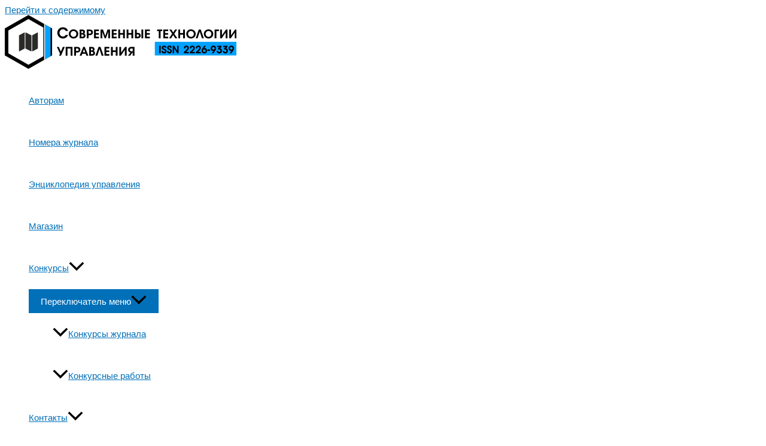

--- FILE ---
content_type: text/html; charset=UTF-8
request_url: https://sovman.ru/article/0501/
body_size: 68660
content:
<!DOCTYPE html>
<html lang="ru-RU">
<head>
<meta charset="UTF-8">
<meta name="viewport" content="width=device-width, initial-scale=1">
<link rel="profile" href="https://gmpg.org/xfn/11"> 
<meta name='robots' content='index, follow, max-image-preview:large, max-snippet:-1, max-video-preview:-1' />
<style>img:is([sizes="auto" i], [sizes^="auto," i]) { contain-intrinsic-size: 3000px 1500px }</style>
<link rel="alternate" hreflang="ru-ru" href="https://sovman.ru/article/0501/" />
<link rel="alternate" hreflang="en-us" href="https://sovman.ru/en/article/0501/" />
<link rel="alternate" hreflang="x-default" href="https://sovman.ru/article/0501/" />
<!-- This site is optimized with the Yoast SEO plugin v26.1.1 - https://yoast.com/wordpress/plugins/seo/ -->
<title>Проблемы банковского кредитования малого и среднего предпринимательства (на примере Республики Башкортостан) - Современные технологии управления</title>
<meta name="description" content="Развитие малого и среднего предпринимательства (далее – МСП) объявлено в России одним из приоритетных направлений государственной политики. Одной из" />
<link rel="canonical" href="https://sovman.ru/article/0501/" />
<meta property="og:locale" content="ru_RU" />
<meta property="og:type" content="article" />
<meta property="og:title" content="Проблемы банковского кредитования малого и среднего предпринимательства (на примере Республики Башкортостан) - Современные технологии управления" />
<meta property="og:description" content="Развитие малого и среднего предпринимательства (далее – МСП) объявлено в России одним из приоритетных направлений государственной политики. Одной из" />
<meta property="og:url" content="https://sovman.ru/article/0501/" />
<meta property="og:site_name" content="Современные технологии управления" />
<meta property="article:publisher" content="https://www.facebook.com/eee.stu" />
<meta property="article:modified_time" content="2022-06-24T06:43:01+00:00" />
<meta name="twitter:card" content="summary_large_image" />
<meta name="twitter:label1" content="Примерное время для чтения" />
<meta name="twitter:data1" content="37 минут" />
<script type="application/ld+json" class="yoast-schema-graph">{"@context":"https://schema.org","@graph":[{"@type":"WebPage","@id":"https://sovman.ru/article/0501/","url":"https://sovman.ru/article/0501/","name":"Проблемы банковского кредитования малого и среднего предпринимательства (на примере Республики Башкортостан) - Современные технологии управления","isPartOf":{"@id":"https://sovman.ru/#website"},"datePublished":"2011-05-08T14:15:45+00:00","dateModified":"2022-06-24T06:43:01+00:00","description":"Развитие малого и среднего предпринимательства (далее – МСП) объявлено в России одним из приоритетных направлений государственной политики. Одной из","breadcrumb":{"@id":"https://sovman.ru/article/0501/#breadcrumb"},"inLanguage":"ru-RU","potentialAction":[{"@type":"ReadAction","target":["https://sovman.ru/article/0501/"]}]},{"@type":"BreadcrumbList","@id":"https://sovman.ru/article/0501/#breadcrumb","itemListElement":[{"@type":"ListItem","position":1,"name":"Главная страница","item":"https://sovman.ru/"},{"@type":"ListItem","position":2,"name":"Публикации","item":"https://sovman.ru/article/"},{"@type":"ListItem","position":3,"name":"2011","item":"https://sovman.ru/issue/2011/"},{"@type":"ListItem","position":4,"name":"№5 (5)","item":"https://sovman.ru/issue/2011/2011-05/"},{"@type":"ListItem","position":5,"name":"Проблемы банковского кредитования малого и среднего предпринимательства (на примере Республики Башкортостан)"}]},{"@type":"WebSite","@id":"https://sovman.ru/#website","url":"https://sovman.ru/","name":"Современные технологии управления","description":"электронный научный журнал","publisher":{"@id":"https://sovman.ru/#organization"},"potentialAction":[{"@type":"SearchAction","target":{"@type":"EntryPoint","urlTemplate":"https://sovman.ru/?s={search_term_string}"},"query-input":{"@type":"PropertyValueSpecification","valueRequired":true,"valueName":"search_term_string"}}],"inLanguage":"ru-RU"},{"@type":"Organization","@id":"https://sovman.ru/#organization","name":"Международный центр научно-исследовательских проектов","url":"https://sovman.ru/","logo":{"@type":"ImageObject","inLanguage":"ru-RU","@id":"https://sovman.ru/#/schema/logo/image/","url":"https://sovman.ru/wp-content/uploads/2015/11/logo_stu_04_17_1_1.png","contentUrl":"https://sovman.ru/wp-content/uploads/2015/11/logo_stu_04_17_1_1.png","width":"387","height":"90","caption":"Международный центр научно-исследовательских проектов"},"image":{"@id":"https://sovman.ru/#/schema/logo/image/"},"sameAs":["https://www.facebook.com/eee.stu"]}]}</script>
<!-- / Yoast SEO plugin. -->
<link rel="alternate" type="application/rss+xml" title="Современные технологии управления &raquo; Лента" href="https://sovman.ru/feed/" />
<link rel="alternate" type="application/rss+xml" title="Современные технологии управления &raquo; Лента комментариев" href="https://sovman.ru/comments/feed/" />
<link rel="alternate" type="application/rss+xml" title="Современные технологии управления &raquo; Лента комментариев к &laquo;Проблемы банковского кредитования малого и среднего предпринимательства (на примере Республики Башкортостан)&raquo;" href="https://sovman.ru/article/0501/feed/" />
<!-- <link rel='stylesheet' id='wgs-css' href='https://sovman.ru/wp-content/plugins/wp-google-search/wgs.css?ver=6.8.3' media='all' /> -->
<!-- <link rel='stylesheet' id='wgs2-css' href='https://sovman.ru/wp-content/plugins/wp-google-search/wgs2.css?ver=6.8.3' media='all' /> -->
<!-- <link rel='stylesheet' id='woocommerce_views-block-style-css-css' href='https://sovman.ru/wp-content/plugins/woocommerce-views/public/css/style.css?ver=3.1.6' media='all' /> -->
<!-- <link rel='stylesheet' id='astra-theme-css-css' href='https://sovman.ru/wp-content/themes/astra/assets/css/minified/main.min.css?ver=4.11.13' media='all' /> -->
<link rel="stylesheet" type="text/css" href="//sovman.ru/wp-content/cache/wpfc-minified/du33h5pr/htozp.css" media="all"/>
<style id='astra-theme-css-inline-css'>
.ast-no-sidebar .entry-content .alignfull {margin-left: calc( -50vw + 50%);margin-right: calc( -50vw + 50%);max-width: 100vw;width: 100vw;}.ast-no-sidebar .entry-content .alignwide {margin-left: calc(-41vw + 50%);margin-right: calc(-41vw + 50%);max-width: unset;width: unset;}.ast-no-sidebar .entry-content .alignfull .alignfull,.ast-no-sidebar .entry-content .alignfull .alignwide,.ast-no-sidebar .entry-content .alignwide .alignfull,.ast-no-sidebar .entry-content .alignwide .alignwide,.ast-no-sidebar .entry-content .wp-block-column .alignfull,.ast-no-sidebar .entry-content .wp-block-column .alignwide{width: 100%;margin-left: auto;margin-right: auto;}.wp-block-gallery,.blocks-gallery-grid {margin: 0;}.wp-block-separator {max-width: 100px;}.wp-block-separator.is-style-wide,.wp-block-separator.is-style-dots {max-width: none;}.entry-content .has-2-columns .wp-block-column:first-child {padding-right: 10px;}.entry-content .has-2-columns .wp-block-column:last-child {padding-left: 10px;}@media (max-width: 782px) {.entry-content .wp-block-columns .wp-block-column {flex-basis: 100%;}.entry-content .has-2-columns .wp-block-column:first-child {padding-right: 0;}.entry-content .has-2-columns .wp-block-column:last-child {padding-left: 0;}}body .entry-content .wp-block-latest-posts {margin-left: 0;}body .entry-content .wp-block-latest-posts li {list-style: none;}.ast-no-sidebar .ast-container .entry-content .wp-block-latest-posts {margin-left: 0;}.ast-header-break-point .entry-content .alignwide {margin-left: auto;margin-right: auto;}.entry-content .blocks-gallery-item img {margin-bottom: auto;}.wp-block-pullquote {border-top: 4px solid #555d66;border-bottom: 4px solid #555d66;color: #40464d;}:root{--ast-post-nav-space:0;--ast-container-default-xlg-padding:6.67em;--ast-container-default-lg-padding:5.67em;--ast-container-default-slg-padding:4.34em;--ast-container-default-md-padding:3.34em;--ast-container-default-sm-padding:6.67em;--ast-container-default-xs-padding:2.4em;--ast-container-default-xxs-padding:1.4em;--ast-code-block-background:#EEEEEE;--ast-comment-inputs-background:#FAFAFA;--ast-normal-container-width:1430px;--ast-narrow-container-width:750px;--ast-blog-title-font-weight:normal;--ast-blog-meta-weight:inherit;--ast-global-color-primary:var(--ast-global-color-5);--ast-global-color-secondary:var(--ast-global-color-4);--ast-global-color-alternate-background:var(--ast-global-color-7);--ast-global-color-subtle-background:var(--ast-global-color-6);--ast-bg-style-guide:#F8FAFC;--ast-shadow-style-guide:0px 0px 4px 0 #00000057;--ast-global-dark-bg-style:#fff;--ast-global-dark-lfs:#fbfbfb;--ast-widget-bg-color:#fafafa;--ast-wc-container-head-bg-color:#fbfbfb;--ast-title-layout-bg:#eeeeee;--ast-search-border-color:#e7e7e7;--ast-lifter-hover-bg:#e6e6e6;--ast-gallery-block-color:#000;--srfm-color-input-label:var(--ast-global-color-2);}html{font-size:93.75%;}a,.page-title{color:var(--ast-global-color-0);}a:hover,a:focus{color:var(--ast-global-color-1);}body,button,input,select,textarea,.ast-button,.ast-custom-button{font-family:-apple-system,BlinkMacSystemFont,Segoe UI,Roboto,Oxygen-Sans,Ubuntu,Cantarell,Helvetica Neue,sans-serif;font-weight:inherit;font-size:15px;font-size:1rem;}blockquote{color:var(--ast-global-color-3);}.ast-site-identity .site-title a{color:var(--ast-global-color-2);}.site-title{font-size:35px;font-size:2.3333333333333rem;display:none;}.site-header .site-description{font-size:15px;font-size:1rem;display:none;}.entry-title{font-size:30px;font-size:2rem;}.archive .ast-article-post .ast-article-inner,.blog .ast-article-post .ast-article-inner,.archive .ast-article-post .ast-article-inner:hover,.blog .ast-article-post .ast-article-inner:hover{overflow:hidden;}h1,.entry-content :where(h1){font-size:40px;font-size:2.6666666666667rem;line-height:1.4em;}h2,.entry-content :where(h2){font-size:30px;font-size:2rem;line-height:1.3em;}h3,.entry-content :where(h3){font-size:25px;font-size:1.6666666666667rem;line-height:1.3em;}h4,.entry-content :where(h4){font-size:20px;font-size:1.3333333333333rem;line-height:1.2em;}h5,.entry-content :where(h5){font-size:18px;font-size:1.2rem;line-height:1.2em;}h6,.entry-content :where(h6){font-size:15px;font-size:1rem;line-height:1.25em;}::selection{background-color:var(--ast-global-color-0);color:#ffffff;}body,h1,h2,h3,h4,h5,h6,.entry-title a,.entry-content :where(h1,h2,h3,h4,h5,h6){color:var(--ast-global-color-3);}.tagcloud a:hover,.tagcloud a:focus,.tagcloud a.current-item{color:#ffffff;border-color:var(--ast-global-color-0);background-color:var(--ast-global-color-0);}input:focus,input[type="text"]:focus,input[type="email"]:focus,input[type="url"]:focus,input[type="password"]:focus,input[type="reset"]:focus,input[type="search"]:focus,textarea:focus{border-color:var(--ast-global-color-0);}input[type="radio"]:checked,input[type=reset],input[type="checkbox"]:checked,input[type="checkbox"]:hover:checked,input[type="checkbox"]:focus:checked,input[type=range]::-webkit-slider-thumb{border-color:var(--ast-global-color-0);background-color:var(--ast-global-color-0);box-shadow:none;}.site-footer a:hover + .post-count,.site-footer a:focus + .post-count{background:var(--ast-global-color-0);border-color:var(--ast-global-color-0);}.single .nav-links .nav-previous,.single .nav-links .nav-next{color:var(--ast-global-color-0);}.entry-meta,.entry-meta *{line-height:1.45;color:var(--ast-global-color-0);}.entry-meta a:not(.ast-button):hover,.entry-meta a:not(.ast-button):hover *,.entry-meta a:not(.ast-button):focus,.entry-meta a:not(.ast-button):focus *,.page-links > .page-link,.page-links .page-link:hover,.post-navigation a:hover{color:var(--ast-global-color-1);}#cat option,.secondary .calendar_wrap thead a,.secondary .calendar_wrap thead a:visited{color:var(--ast-global-color-0);}.secondary .calendar_wrap #today,.ast-progress-val span{background:var(--ast-global-color-0);}.secondary a:hover + .post-count,.secondary a:focus + .post-count{background:var(--ast-global-color-0);border-color:var(--ast-global-color-0);}.calendar_wrap #today > a{color:#ffffff;}.page-links .page-link,.single .post-navigation a{color:var(--ast-global-color-0);}.ast-search-menu-icon .search-form button.search-submit{padding:0 4px;}.ast-search-menu-icon form.search-form{padding-right:0;}.ast-search-menu-icon.slide-search input.search-field{width:0;}.ast-header-search .ast-search-menu-icon.ast-dropdown-active .search-form,.ast-header-search .ast-search-menu-icon.ast-dropdown-active .search-field:focus{transition:all 0.2s;}.search-form input.search-field:focus{outline:none;}.widget-title,.widget .wp-block-heading{font-size:21px;font-size:1.4rem;color:var(--ast-global-color-3);}.ast-search-menu-icon.slide-search a:focus-visible:focus-visible,.astra-search-icon:focus-visible,#close:focus-visible,a:focus-visible,.ast-menu-toggle:focus-visible,.site .skip-link:focus-visible,.wp-block-loginout input:focus-visible,.wp-block-search.wp-block-search__button-inside .wp-block-search__inside-wrapper,.ast-header-navigation-arrow:focus-visible,.woocommerce .wc-proceed-to-checkout > .checkout-button:focus-visible,.woocommerce .woocommerce-MyAccount-navigation ul li a:focus-visible,.ast-orders-table__row .ast-orders-table__cell:focus-visible,.woocommerce .woocommerce-order-details .order-again > .button:focus-visible,.woocommerce .woocommerce-message a.button.wc-forward:focus-visible,.woocommerce #minus_qty:focus-visible,.woocommerce #plus_qty:focus-visible,a#ast-apply-coupon:focus-visible,.woocommerce .woocommerce-info a:focus-visible,.woocommerce .astra-shop-summary-wrap a:focus-visible,.woocommerce a.wc-forward:focus-visible,#ast-apply-coupon:focus-visible,.woocommerce-js .woocommerce-mini-cart-item a.remove:focus-visible,#close:focus-visible,.button.search-submit:focus-visible,#search_submit:focus,.normal-search:focus-visible,.ast-header-account-wrap:focus-visible,.woocommerce .ast-on-card-button.ast-quick-view-trigger:focus,.astra-cart-drawer-close:focus,.ast-single-variation:focus,.ast-woocommerce-product-gallery__image:focus,.ast-button:focus,.woocommerce-product-gallery--with-images [data-controls="prev"]:focus-visible,.woocommerce-product-gallery--with-images [data-controls="next"]:focus-visible{outline-style:dotted;outline-color:inherit;outline-width:thin;}input:focus,input[type="text"]:focus,input[type="email"]:focus,input[type="url"]:focus,input[type="password"]:focus,input[type="reset"]:focus,input[type="search"]:focus,input[type="number"]:focus,textarea:focus,.wp-block-search__input:focus,[data-section="section-header-mobile-trigger"] .ast-button-wrap .ast-mobile-menu-trigger-minimal:focus,.ast-mobile-popup-drawer.active .menu-toggle-close:focus,.woocommerce-ordering select.orderby:focus,#ast-scroll-top:focus,#coupon_code:focus,.woocommerce-page #comment:focus,.woocommerce #reviews #respond input#submit:focus,.woocommerce a.add_to_cart_button:focus,.woocommerce .button.single_add_to_cart_button:focus,.woocommerce .woocommerce-cart-form button:focus,.woocommerce .woocommerce-cart-form__cart-item .quantity .qty:focus,.woocommerce .woocommerce-billing-fields .woocommerce-billing-fields__field-wrapper .woocommerce-input-wrapper > .input-text:focus,.woocommerce #order_comments:focus,.woocommerce #place_order:focus,.woocommerce .woocommerce-address-fields .woocommerce-address-fields__field-wrapper .woocommerce-input-wrapper > .input-text:focus,.woocommerce .woocommerce-MyAccount-content form button:focus,.woocommerce .woocommerce-MyAccount-content .woocommerce-EditAccountForm .woocommerce-form-row .woocommerce-Input.input-text:focus,.woocommerce .ast-woocommerce-container .woocommerce-pagination ul.page-numbers li a:focus,body #content .woocommerce form .form-row .select2-container--default .select2-selection--single:focus,#ast-coupon-code:focus,.woocommerce.woocommerce-js .quantity input[type=number]:focus,.woocommerce-js .woocommerce-mini-cart-item .quantity input[type=number]:focus,.woocommerce p#ast-coupon-trigger:focus{border-style:dotted;border-color:inherit;border-width:thin;}input{outline:none;}.woocommerce-js input[type=text]:focus,.woocommerce-js input[type=email]:focus,.woocommerce-js textarea:focus,input[type=number]:focus,.comments-area textarea#comment:focus,.comments-area textarea#comment:active,.comments-area .ast-comment-formwrap input[type="text"]:focus,.comments-area .ast-comment-formwrap input[type="text"]:active{outline-style:unset;outline-color:inherit;outline-width:thin;}.ast-logo-title-inline .site-logo-img{padding-right:1em;}.site-logo-img img{ transition:all 0.2s linear;}body .ast-oembed-container *{position:absolute;top:0;width:100%;height:100%;left:0;}body .wp-block-embed-pocket-casts .ast-oembed-container *{position:unset;}.ast-single-post-featured-section + article {margin-top: 2em;}.site-content .ast-single-post-featured-section img {width: 100%;overflow: hidden;object-fit: cover;}.site > .ast-single-related-posts-container {margin-top: 0;}@media (min-width: 922px) {.ast-desktop .ast-container--narrow {max-width: var(--ast-narrow-container-width);margin: 0 auto;}}@media (max-width:921.9px){#ast-desktop-header{display:none;}}@media (min-width:922px){#ast-mobile-header{display:none;}}.ast-site-header-cart .cart-container,.ast-edd-site-header-cart .ast-edd-cart-container {transition: all 0.2s linear;}.ast-site-header-cart .ast-woo-header-cart-info-wrap,.ast-edd-site-header-cart .ast-edd-header-cart-info-wrap {padding: 0 6px 0 2px;font-weight: 600;line-height: 2.7;display: inline-block;}.ast-site-header-cart i.astra-icon {font-size: 20px;font-size: 1.3em;font-style: normal;font-weight: normal;position: relative;padding: 0 2px;}.ast-site-header-cart i.astra-icon.no-cart-total:after,.ast-header-break-point.ast-header-custom-item-outside .ast-edd-header-cart-info-wrap,.ast-header-break-point.ast-header-custom-item-outside .ast-woo-header-cart-info-wrap {display: none;}.ast-site-header-cart.ast-menu-cart-fill i.astra-icon,.ast-edd-site-header-cart.ast-edd-menu-cart-fill span.astra-icon {font-size: 1.1em;}.astra-cart-drawer {position: fixed;display: block;visibility: hidden;overflow: auto;-webkit-overflow-scrolling: touch;z-index: 10000;background-color: var(--ast-global-color-primary,var(--ast-global-color-5));transform: translate3d(0,0,0);opacity: 0;will-change: transform;transition: 0.25s ease;}.woocommerce-mini-cart {position: relative;}.woocommerce-mini-cart::before {content: "";transition: .3s;}.woocommerce-mini-cart.ajax-mini-cart-qty-loading::before {position: absolute;top: 0;left: 0;right: 0;width: 100%;height: 100%;z-index: 5;background-color: var(--ast-global-color-primary,var(--ast-global-color-5));opacity: .5;}.astra-cart-drawer {width: 460px;height: 100%;left: 100%;top: 0px;opacity: 1;transform: translate3d(0%,0,0);}.astra-cart-drawer .astra-cart-drawer-header {position: absolute;width: 100%;text-align: left;text-transform: inherit;font-weight: 500;border-bottom: 1px solid var(--ast-border-color);padding: 1.34em;line-height: 1;z-index: 1;max-height: 3.5em;}.astra-cart-drawer .astra-cart-drawer-header .astra-cart-drawer-title {color: var(--ast-global-color-2);}.astra-cart-drawer .astra-cart-drawer-close .ast-close-svg {width: 22px;height: 22px;}.astra-cart-drawer .astra-cart-drawer-content,.astra-cart-drawer .astra-cart-drawer-content .widget_shopping_cart,.astra-cart-drawer .astra-cart-drawer-content .widget_shopping_cart_content {height: 100%;}.astra-cart-drawer .astra-cart-drawer-content {padding-top: 3.5em;}.astra-cart-drawer .ast-mini-cart-price-wrap .multiply-symbol{padding: 0 0.5em;}.astra-cart-drawer .astra-cart-drawer-content .woocommerce-mini-cart-item .ast-mini-cart-price-wrap {float: right;margin-top: 0.5em;max-width: 50%;}.astra-cart-drawer .astra-cart-drawer-content .woocommerce-mini-cart-item .variation {margin-top: 0.5em;margin-bottom: 0.5em;}.astra-cart-drawer .astra-cart-drawer-content .woocommerce-mini-cart-item .variation dt {font-weight: 500;}.astra-cart-drawer .astra-cart-drawer-content .widget_shopping_cart_content {display: flex;flex-direction: column;overflow: hidden;}.astra-cart-drawer .astra-cart-drawer-content .widget_shopping_cart_content ul li {min-height: 60px;}.woocommerce-js .astra-cart-drawer .astra-cart-drawer-content .woocommerce-mini-cart__total {display: flex;justify-content: space-between;padding: 0.7em 1.34em;margin-bottom: 0;}.woocommerce-js .astra-cart-drawer .astra-cart-drawer-content .woocommerce-mini-cart__total strong,.woocommerce-js .astra-cart-drawer .astra-cart-drawer-content .woocommerce-mini-cart__total .amount {width: 50%;}.astra-cart-drawer .astra-cart-drawer-content .woocommerce-mini-cart {padding: 1.3em;flex: 1;overflow: auto;}.astra-cart-drawer .astra-cart-drawer-content .woocommerce-mini-cart a.remove {width: 20px;height: 20px;line-height: 16px;}.astra-cart-drawer .astra-cart-drawer-content .woocommerce-mini-cart__total {padding: 1em 1.5em;margin: 0;text-align: center;}.astra-cart-drawer .astra-cart-drawer-content .woocommerce-mini-cart__buttons {padding: 1.34em;text-align: center;margin-bottom: 0;}.astra-cart-drawer .astra-cart-drawer-content .woocommerce-mini-cart__buttons .button.checkout {margin-right: 0;}.astra-cart-drawer .astra-cart-drawer-content .woocommerce-mini-cart__buttons a{width: 100%;}.woocommerce-js .astra-cart-drawer .astra-cart-drawer-content .woocommerce-mini-cart__buttons a:nth-last-child(1) {margin-bottom: 0;}.astra-cart-drawer .astra-cart-drawer-content .edd-cart-item {padding: .5em 2.6em .5em 1.5em;}.astra-cart-drawer .astra-cart-drawer-content .edd-cart-item .edd-remove-from-cart::after {width: 20px;height: 20px;line-height: 16px;}.astra-cart-drawer .astra-cart-drawer-content .edd-cart-number-of-items {padding: 1em 1.5em 1em 1.5em;margin-bottom: 0;text-align: center;}.astra-cart-drawer .astra-cart-drawer-content .edd_total {padding: .5em 1.5em;margin: 0;text-align: center;}.astra-cart-drawer .astra-cart-drawer-content .cart_item.edd_checkout {padding: 1em 1.5em 0;text-align: center;margin-top: 0;}.astra-cart-drawer .widget_shopping_cart_content > .woocommerce-mini-cart__empty-message {display: none;}.astra-cart-drawer .woocommerce-mini-cart__empty-message,.astra-cart-drawer .cart_item.empty {text-align: center;margin-top: 10px;}body.admin-bar .astra-cart-drawer {padding-top: 32px;}@media (max-width: 782px) {body.admin-bar .astra-cart-drawer {padding-top: 46px;}}.ast-mobile-cart-active body.ast-hfb-header {overflow: hidden;}.ast-mobile-cart-active .astra-mobile-cart-overlay {opacity: 1;cursor: pointer;visibility: visible;z-index: 999;}.ast-mini-cart-empty-wrap {display: flex;flex-wrap: wrap;height: 100%;align-items: flex-end;}.ast-mini-cart-empty-wrap > * {width: 100%;}.astra-cart-drawer-content .ast-mini-cart-empty {height: 100%;display: flex;flex-direction: column;justify-content: space-between;text-align: center;}.astra-cart-drawer-content .ast-mini-cart-empty .ast-mini-cart-message {display: flex;align-items: center;justify-content: center;height: 100%;padding: 1.34em;}@media (min-width: 546px) {.astra-cart-drawer .astra-cart-drawer-content.ast-large-view .woocommerce-mini-cart__buttons {display: flex;}.woocommerce-js .astra-cart-drawer .astra-cart-drawer-content.ast-large-view .woocommerce-mini-cart__buttons a,.woocommerce-js .astra-cart-drawer .astra-cart-drawer-content.ast-large-view .woocommerce-mini-cart__buttons a.checkout {margin-top: 0;margin-bottom: 0;}}.ast-site-header-cart .cart-container:focus-visible {display: inline-block;}.ast-site-header-cart i.astra-icon:after {content: attr(data-cart-total);position: absolute;font-family: -apple-system,BlinkMacSystemFont,Segoe UI,Roboto,Oxygen-Sans,Ubuntu,Cantarell,Helvetica Neue,sans-serif;font-style: normal;top: -10px;right: -12px;font-weight: bold;box-shadow: 1px 1px 3px 0px rgba(0,0,0,0.3);font-size: 11px;padding-left: 0px;padding-right: 1px;line-height: 17px;letter-spacing: -.5px;height: 18px;min-width: 18px;border-radius: 99px;text-align: center;z-index: 3;}li.woocommerce-custom-menu-item .ast-site-header-cart i.astra-icon:after,li.edd-custom-menu-item .ast-edd-site-header-cart span.astra-icon:after {padding-left: 2px;}.astra-cart-drawer .astra-cart-drawer-close {position: absolute;top: 0.5em;right: 0;border: none;margin: 0;padding: .6em 1em .4em;color: var(--ast-global-color-2);background-color: transparent;}.astra-mobile-cart-overlay {background-color: rgba(0,0,0,0.4);position: fixed;top: 0;right: 0;bottom: 0;left: 0;visibility: hidden;opacity: 0;transition: opacity 0.2s ease-in-out;}.astra-cart-drawer .astra-cart-drawer-content .edd-cart-item .edd-remove-from-cart {right: 1.2em;}.ast-header-break-point.ast-woocommerce-cart-menu.ast-hfb-header .ast-cart-menu-wrap,.ast-header-break-point.ast-hfb-header .ast-cart-menu-wrap,.ast-header-break-point .ast-edd-site-header-cart-wrap .ast-edd-cart-menu-wrap {width: auto;height: 2em;font-size: 1.4em;line-height: 2;vertical-align: middle;text-align: right;}.woocommerce-js .astra-cart-drawer .astra-cart-drawer-content .woocommerce-mini-cart__buttons .button:not(.checkout):not(.ast-continue-shopping) {margin-right: 10px;}.woocommerce-js .astra-cart-drawer .astra-cart-drawer-content .woocommerce-mini-cart__buttons .button:not(.checkout):not(.ast-continue-shopping),.ast-site-header-cart .widget_shopping_cart .buttons .button:not(.checkout),.ast-site-header-cart .ast-site-header-cart-data .ast-mini-cart-empty .woocommerce-mini-cart__buttons a.button {background-color: transparent;border-style: solid;border-width: 1px;border-color: var(--ast-global-color-0);color: var(--ast-global-color-0);}.woocommerce-js .astra-cart-drawer .astra-cart-drawer-content .woocommerce-mini-cart__buttons .button:not(.checkout):not(.ast-continue-shopping):hover,.ast-site-header-cart .widget_shopping_cart .buttons .button:not(.checkout):hover {border-color: var(--ast-global-color-1);color: var(--ast-global-color-1);}.woocommerce-js .astra-cart-drawer .astra-cart-drawer-content .woocommerce-mini-cart__buttons a.checkout {margin-left: 0;margin-top: 10px;border-style: solid;border-width: 2px;border-color: var(--ast-global-color-0);}.woocommerce-js .astra-cart-drawer .astra-cart-drawer-content .woocommerce-mini-cart__buttons a.checkout:hover {border-color: var(--ast-global-color-1);}.woocommerce-js .astra-cart-drawer .astra-cart-drawer-content .woocommerce-mini-cart__total strong{padding-right: .5em;text-align: left;font-weight: 500;}.woocommerce-js .astra-cart-drawer .astra-cart-drawer-content .woocommerce-mini-cart__total .amount{text-align: right;}.astra-cart-drawer.active {transform: translate3d(-100%,0,0);visibility: visible;}.ast-site-header-cart.ast-menu-cart-outline .ast-cart-menu-wrap,.ast-site-header-cart.ast-menu-cart-fill .ast-cart-menu-wrap,.ast-edd-site-header-cart.ast-edd-menu-cart-outline .ast-edd-cart-menu-wrap,.ast-edd-site-header-cart.ast-edd-menu-cart-fill .ast-edd-cart-menu-wrap {line-height: 1.8;}@media (max-width:921px){.astra-cart-drawer.active{width:80%;}}@media (max-width:544px){.astra-cart-drawer.active{width:100%;}}@media( max-width: 420px ) {.single .nav-links .nav-previous,.single .nav-links .nav-next {width: 100%;text-align: center;}}.wp-block-buttons.aligncenter{justify-content:center;}@media (max-width:921px){.ast-theme-transparent-header #primary,.ast-theme-transparent-header #secondary{padding:0;}}@media (max-width:921px){.ast-plain-container.ast-no-sidebar #primary{padding:0;}}.ast-plain-container.ast-no-sidebar #primary{margin-top:0;margin-bottom:0;}@media (min-width:1200px){.wp-block-group .has-background{padding:20px;}}@media (min-width:1200px){.ast-plain-container.ast-no-sidebar .entry-content .alignwide .wp-block-cover__inner-container,.ast-plain-container.ast-no-sidebar .entry-content .alignfull .wp-block-cover__inner-container{width:1470px;}}@media (min-width:1200px){.wp-block-cover-image.alignwide .wp-block-cover__inner-container,.wp-block-cover.alignwide .wp-block-cover__inner-container,.wp-block-cover-image.alignfull .wp-block-cover__inner-container,.wp-block-cover.alignfull .wp-block-cover__inner-container{width:100%;}}.wp-block-columns{margin-bottom:unset;}.wp-block-image.size-full{margin:2rem 0;}.wp-block-separator.has-background{padding:0;}.wp-block-gallery{margin-bottom:1.6em;}.wp-block-group{padding-top:4em;padding-bottom:4em;}.wp-block-group__inner-container .wp-block-columns:last-child,.wp-block-group__inner-container :last-child,.wp-block-table table{margin-bottom:0;}.blocks-gallery-grid{width:100%;}.wp-block-navigation-link__content{padding:5px 0;}.wp-block-group .wp-block-group .has-text-align-center,.wp-block-group .wp-block-column .has-text-align-center{max-width:100%;}.has-text-align-center{margin:0 auto;}@media (min-width:1200px){.wp-block-cover__inner-container,.alignwide .wp-block-group__inner-container,.alignfull .wp-block-group__inner-container{max-width:1200px;margin:0 auto;}.wp-block-group.alignnone,.wp-block-group.aligncenter,.wp-block-group.alignleft,.wp-block-group.alignright,.wp-block-group.alignwide,.wp-block-columns.alignwide{margin:2rem 0 1rem 0;}}@media (max-width:1200px){.wp-block-group{padding:3em;}.wp-block-group .wp-block-group{padding:1.5em;}.wp-block-columns,.wp-block-column{margin:1rem 0;}}@media (min-width:921px){.wp-block-columns .wp-block-group{padding:2em;}}@media (max-width:544px){.wp-block-cover-image .wp-block-cover__inner-container,.wp-block-cover .wp-block-cover__inner-container{width:unset;}.wp-block-cover,.wp-block-cover-image{padding:2em 0;}.wp-block-group,.wp-block-cover{padding:2em;}.wp-block-media-text__media img,.wp-block-media-text__media video{width:unset;max-width:100%;}.wp-block-media-text.has-background .wp-block-media-text__content{padding:1em;}}.wp-block-image.aligncenter{margin-left:auto;margin-right:auto;}.wp-block-table.aligncenter{margin-left:auto;margin-right:auto;}@media (min-width:544px){.entry-content .wp-block-media-text.has-media-on-the-right .wp-block-media-text__content{padding:0 8% 0 0;}.entry-content .wp-block-media-text .wp-block-media-text__content{padding:0 0 0 8%;}.ast-plain-container .site-content .entry-content .has-custom-content-position.is-position-bottom-left > *,.ast-plain-container .site-content .entry-content .has-custom-content-position.is-position-bottom-right > *,.ast-plain-container .site-content .entry-content .has-custom-content-position.is-position-top-left > *,.ast-plain-container .site-content .entry-content .has-custom-content-position.is-position-top-right > *,.ast-plain-container .site-content .entry-content .has-custom-content-position.is-position-center-right > *,.ast-plain-container .site-content .entry-content .has-custom-content-position.is-position-center-left > *{margin:0;}}@media (max-width:544px){.entry-content .wp-block-media-text .wp-block-media-text__content{padding:8% 0;}.wp-block-media-text .wp-block-media-text__media img{width:auto;max-width:100%;}}.wp-block-button.is-style-outline .wp-block-button__link{border-color:var(--ast-global-color-0);border-top-width:0;border-right-width:0;border-bottom-width:0;border-left-width:0;}div.wp-block-button.is-style-outline > .wp-block-button__link:not(.has-text-color),div.wp-block-button.wp-block-button__link.is-style-outline:not(.has-text-color){color:var(--ast-global-color-0);}.wp-block-button.is-style-outline .wp-block-button__link:hover,.wp-block-buttons .wp-block-button.is-style-outline .wp-block-button__link:focus,.wp-block-buttons .wp-block-button.is-style-outline > .wp-block-button__link:not(.has-text-color):hover,.wp-block-buttons .wp-block-button.wp-block-button__link.is-style-outline:not(.has-text-color):hover{color:#ffffff;background-color:var(--ast-global-color-1);border-color:var(--ast-global-color-1);}.post-page-numbers.current .page-link,.ast-pagination .page-numbers.current{color:#ffffff;border-color:var(--ast-global-color-0);background-color:var(--ast-global-color-0);}@media (max-width:921px){.wp-block-button.is-style-outline .wp-block-button__link{padding-top:calc(15px - 0px);padding-right:calc(30px - 0px);padding-bottom:calc(15px - 0px);padding-left:calc(30px - 0px);}}@media (max-width:544px){.wp-block-button.is-style-outline .wp-block-button__link{padding-top:calc(15px - 0px);padding-right:calc(30px - 0px);padding-bottom:calc(15px - 0px);padding-left:calc(30px - 0px);}}@media (min-width:544px){.entry-content > .alignleft{margin-right:20px;}.entry-content > .alignright{margin-left:20px;}.wp-block-group.has-background{padding:20px;}}.wp-block-buttons .wp-block-button.is-style-outline .wp-block-button__link.wp-element-button,.ast-outline-button,.wp-block-uagb-buttons-child .uagb-buttons-repeater.ast-outline-button{border-color:var(--ast-global-color-0);border-top-width:2px;border-right-width:2px;border-bottom-width:2px;border-left-width:2px;font-family:inherit;font-weight:inherit;line-height:1em;border-top-left-radius:0;border-top-right-radius:0;border-bottom-right-radius:0;border-bottom-left-radius:0;}.wp-block-buttons .wp-block-button.is-style-outline > .wp-block-button__link:not(.has-text-color),.wp-block-buttons .wp-block-button.wp-block-button__link.is-style-outline:not(.has-text-color),.ast-outline-button{color:var(--ast-global-color-0);}.wp-block-button.is-style-outline .wp-block-button__link:hover,.wp-block-buttons .wp-block-button.is-style-outline .wp-block-button__link:focus,.wp-block-buttons .wp-block-button.is-style-outline > .wp-block-button__link:not(.has-text-color):hover,.wp-block-buttons .wp-block-button.wp-block-button__link.is-style-outline:not(.has-text-color):hover,.ast-outline-button:hover,.ast-outline-button:focus,.wp-block-uagb-buttons-child .uagb-buttons-repeater.ast-outline-button:hover,.wp-block-uagb-buttons-child .uagb-buttons-repeater.ast-outline-button:focus{color:#ffffff;background-color:var(--ast-global-color-1);border-color:var(--ast-global-color-1);}.wp-block-button .wp-block-button__link.wp-element-button.is-style-outline:not(.has-background),.wp-block-button.is-style-outline>.wp-block-button__link.wp-element-button:not(.has-background),.ast-outline-button{background-color:transparent;}.entry-content[data-ast-blocks-layout] > figure{margin-bottom:1em;}.review-rating{display:flex;align-items:center;order:2;}@media (max-width:921px){.ast-left-sidebar #content > .ast-container{display:flex;flex-direction:column-reverse;width:100%;}.ast-separate-container .ast-article-post,.ast-separate-container .ast-article-single{padding:1.5em 2.14em;}.ast-author-box img.avatar{margin:20px 0 0 0;}}@media (min-width:922px){.ast-separate-container.ast-right-sidebar #primary,.ast-separate-container.ast-left-sidebar #primary{border:0;}.search-no-results.ast-separate-container #primary{margin-bottom:4em;}}.wp-block-button .wp-block-button__link{color:#ffffff;}.wp-block-button .wp-block-button__link:hover,.wp-block-button .wp-block-button__link:focus{color:#ffffff;background-color:var(--ast-global-color-1);border-color:var(--ast-global-color-1);}.wp-block-button .wp-block-button__link{border:none;background-color:var(--ast-global-color-0);color:#ffffff;font-family:inherit;font-weight:inherit;line-height:1em;padding:15px 30px;border-top-left-radius:0;border-top-right-radius:0;border-bottom-right-radius:0;border-bottom-left-radius:0;}.wp-block-button.is-style-outline .wp-block-button__link{border-style:solid;border-top-width:0;border-right-width:0;border-left-width:0;border-bottom-width:0;border-color:var(--ast-global-color-0);padding-top:calc(15px - 0px);padding-right:calc(30px - 0px);padding-bottom:calc(15px - 0px);padding-left:calc(30px - 0px);}@media (max-width:921px){.wp-block-button .wp-block-button__link{border:none;padding:15px 30px;}.wp-block-button.is-style-outline .wp-block-button__link{padding-top:calc(15px - 0px);padding-right:calc(30px - 0px);padding-bottom:calc(15px - 0px);padding-left:calc(30px - 0px);}}@media (max-width:544px){.wp-block-button .wp-block-button__link{border:none;padding:15px 30px;}.wp-block-button.is-style-outline .wp-block-button__link{padding-top:calc(15px - 0px);padding-right:calc(30px - 0px);padding-bottom:calc(15px - 0px);padding-left:calc(30px - 0px);}}.menu-toggle,button,.ast-button,.ast-custom-button,.button,input#submit,input[type="button"],input[type="submit"],input[type="reset"]{border-style:solid;border-top-width:0;border-right-width:0;border-left-width:0;border-bottom-width:0;color:#ffffff;border-color:var(--ast-global-color-0);background-color:var(--ast-global-color-0);padding-top:10px;padding-right:20px;padding-bottom:10px;padding-left:20px;font-family:inherit;font-weight:inherit;line-height:1em;border-top-left-radius:0;border-top-right-radius:0;border-bottom-right-radius:0;border-bottom-left-radius:0;}button:focus,.menu-toggle:hover,button:hover,.ast-button:hover,.ast-custom-button:hover .button:hover,.ast-custom-button:hover ,input[type=reset]:hover,input[type=reset]:focus,input#submit:hover,input#submit:focus,input[type="button"]:hover,input[type="button"]:focus,input[type="submit"]:hover,input[type="submit"]:focus{color:#ffffff;background-color:var(--ast-global-color-1);border-color:var(--ast-global-color-1);}@media (max-width:921px){.ast-mobile-header-stack .main-header-bar .ast-search-menu-icon{display:inline-block;}.ast-header-break-point.ast-header-custom-item-outside .ast-mobile-header-stack .main-header-bar .ast-search-icon{margin:0;}.ast-comment-avatar-wrap img{max-width:2.5em;}.ast-comment-meta{padding:0 1.8888em 1.3333em;}.ast-separate-container .ast-comment-list li.depth-1{padding:1.5em 2.14em;}.ast-separate-container .comment-respond{padding:2em 2.14em;}}@media (min-width:544px){.ast-container{max-width:100%;}}@media (max-width:544px){.ast-separate-container .ast-article-post,.ast-separate-container .ast-article-single,.ast-separate-container .comments-title,.ast-separate-container .ast-archive-description{padding:1.5em 1em;}.ast-separate-container #content .ast-container{padding-left:0.54em;padding-right:0.54em;}.ast-separate-container .ast-comment-list .bypostauthor{padding:.5em;}.ast-search-menu-icon.ast-dropdown-active .search-field{width:170px;}} #ast-mobile-header .ast-site-header-cart-li a{pointer-events:none;}.ast-no-sidebar.ast-separate-container .entry-content .alignfull {margin-left: -6.67em;margin-right: -6.67em;width: auto;}@media (max-width: 1200px) {.ast-no-sidebar.ast-separate-container .entry-content .alignfull {margin-left: -2.4em;margin-right: -2.4em;}}@media (max-width: 768px) {.ast-no-sidebar.ast-separate-container .entry-content .alignfull {margin-left: -2.14em;margin-right: -2.14em;}}@media (max-width: 544px) {.ast-no-sidebar.ast-separate-container .entry-content .alignfull {margin-left: -1em;margin-right: -1em;}}.ast-no-sidebar.ast-separate-container .entry-content .alignwide {margin-left: -20px;margin-right: -20px;}.ast-no-sidebar.ast-separate-container .entry-content .wp-block-column .alignfull,.ast-no-sidebar.ast-separate-container .entry-content .wp-block-column .alignwide {margin-left: auto;margin-right: auto;width: 100%;}@media (max-width:921px){.site-title{display:none;}.site-header .site-description{display:none;}h1,.entry-content :where(h1){font-size:30px;}h2,.entry-content :where(h2){font-size:25px;}h3,.entry-content :where(h3){font-size:20px;}}@media (max-width:544px){.site-title{display:none;}.site-header .site-description{display:none;}h1,.entry-content :where(h1){font-size:30px;}h2,.entry-content :where(h2){font-size:25px;}h3,.entry-content :where(h3){font-size:20px;}}@media (max-width:921px){html{font-size:85.5%;}}@media (max-width:544px){html{font-size:85.5%;}}@media (min-width:922px){.ast-container{max-width:1470px;}}@media (min-width:922px){.site-content .ast-container{display:flex;}}@media (max-width:921px){.site-content .ast-container{flex-direction:column;}}@media (min-width:922px){.blog .site-content > .ast-container,.archive .site-content > .ast-container,.search .site-content > .ast-container{max-width:1200px;}}@media (min-width:922px){.main-header-menu .sub-menu .menu-item.ast-left-align-sub-menu:hover > .sub-menu,.main-header-menu .sub-menu .menu-item.ast-left-align-sub-menu.focus > .sub-menu{margin-left:-0px;}}.site .comments-area{padding-bottom:3em;}.footer-widget-area[data-section^="section-fb-html-"] .ast-builder-html-element{text-align:center;}blockquote {padding: 1.2em;}:root .has-ast-global-color-0-color{color:var(--ast-global-color-0);}:root .has-ast-global-color-0-background-color{background-color:var(--ast-global-color-0);}:root .wp-block-button .has-ast-global-color-0-color{color:var(--ast-global-color-0);}:root .wp-block-button .has-ast-global-color-0-background-color{background-color:var(--ast-global-color-0);}:root .has-ast-global-color-1-color{color:var(--ast-global-color-1);}:root .has-ast-global-color-1-background-color{background-color:var(--ast-global-color-1);}:root .wp-block-button .has-ast-global-color-1-color{color:var(--ast-global-color-1);}:root .wp-block-button .has-ast-global-color-1-background-color{background-color:var(--ast-global-color-1);}:root .has-ast-global-color-2-color{color:var(--ast-global-color-2);}:root .has-ast-global-color-2-background-color{background-color:var(--ast-global-color-2);}:root .wp-block-button .has-ast-global-color-2-color{color:var(--ast-global-color-2);}:root .wp-block-button .has-ast-global-color-2-background-color{background-color:var(--ast-global-color-2);}:root .has-ast-global-color-3-color{color:var(--ast-global-color-3);}:root .has-ast-global-color-3-background-color{background-color:var(--ast-global-color-3);}:root .wp-block-button .has-ast-global-color-3-color{color:var(--ast-global-color-3);}:root .wp-block-button .has-ast-global-color-3-background-color{background-color:var(--ast-global-color-3);}:root .has-ast-global-color-4-color{color:var(--ast-global-color-4);}:root .has-ast-global-color-4-background-color{background-color:var(--ast-global-color-4);}:root .wp-block-button .has-ast-global-color-4-color{color:var(--ast-global-color-4);}:root .wp-block-button .has-ast-global-color-4-background-color{background-color:var(--ast-global-color-4);}:root .has-ast-global-color-5-color{color:var(--ast-global-color-5);}:root .has-ast-global-color-5-background-color{background-color:var(--ast-global-color-5);}:root .wp-block-button .has-ast-global-color-5-color{color:var(--ast-global-color-5);}:root .wp-block-button .has-ast-global-color-5-background-color{background-color:var(--ast-global-color-5);}:root .has-ast-global-color-6-color{color:var(--ast-global-color-6);}:root .has-ast-global-color-6-background-color{background-color:var(--ast-global-color-6);}:root .wp-block-button .has-ast-global-color-6-color{color:var(--ast-global-color-6);}:root .wp-block-button .has-ast-global-color-6-background-color{background-color:var(--ast-global-color-6);}:root .has-ast-global-color-7-color{color:var(--ast-global-color-7);}:root .has-ast-global-color-7-background-color{background-color:var(--ast-global-color-7);}:root .wp-block-button .has-ast-global-color-7-color{color:var(--ast-global-color-7);}:root .wp-block-button .has-ast-global-color-7-background-color{background-color:var(--ast-global-color-7);}:root .has-ast-global-color-8-color{color:var(--ast-global-color-8);}:root .has-ast-global-color-8-background-color{background-color:var(--ast-global-color-8);}:root .wp-block-button .has-ast-global-color-8-color{color:var(--ast-global-color-8);}:root .wp-block-button .has-ast-global-color-8-background-color{background-color:var(--ast-global-color-8);}:root{--ast-global-color-0:#0170B9;--ast-global-color-1:#3a3a3a;--ast-global-color-2:#3a3a3a;--ast-global-color-3:#4B4F58;--ast-global-color-4:#F5F5F5;--ast-global-color-5:#FFFFFF;--ast-global-color-6:#E5E5E5;--ast-global-color-7:#424242;--ast-global-color-8:#000000;}:root {--ast-border-color : #dddddd;}.ast-archive-entry-banner {-js-display: flex;display: flex;flex-direction: column;justify-content: center;text-align: center;position: relative;background: var(--ast-title-layout-bg);}.ast-archive-entry-banner[data-banner-width-type="custom"] {margin: 0 auto;width: 100%;}.ast-archive-entry-banner[data-banner-layout="layout-1"] {background: inherit;padding: 20px 0;text-align: left;}body.archive .ast-archive-description{max-width:1430px;width:100%;text-align:left;padding-top:3em;padding-right:3em;padding-bottom:3em;padding-left:3em;}body.archive .ast-archive-description .ast-archive-title,body.archive .ast-archive-description .ast-archive-title *{font-size:40px;font-size:2.6666666666667rem;text-transform:capitalize;}body.archive .ast-archive-description > *:not(:last-child){margin-bottom:10px;}@media (max-width:921px){body.archive .ast-archive-description{text-align:left;}}@media (max-width:544px){body.archive .ast-archive-description{text-align:left;}}.ast-breadcrumbs .trail-browse,.ast-breadcrumbs .trail-items,.ast-breadcrumbs .trail-items li{display:inline-block;margin:0;padding:0;border:none;background:inherit;text-indent:0;text-decoration:none;}.ast-breadcrumbs .trail-browse{font-size:inherit;font-style:inherit;font-weight:inherit;color:inherit;}.ast-breadcrumbs .trail-items{list-style:none;}.trail-items li::after{padding:0 0.3em;content:"\00bb";}.trail-items li:last-of-type::after{display:none;}.trail-items li::after{content:"\00bb";}.ast-breadcrumbs-wrapper a,.ast-breadcrumbs-wrapper .breadcrumb_last,.ast-breadcrumbs-wrapper span{font-size:12px;font-size:0.8rem;}.ast-header-breadcrumb{padding-top:10px;padding-bottom:10px;width:100%;}.ast-default-menu-enable.ast-main-header-nav-open.ast-header-break-point .main-header-bar.ast-header-breadcrumb,.ast-main-header-nav-open .main-header-bar.ast-header-breadcrumb{padding-top:1em;padding-bottom:1em;}.ast-header-break-point .main-header-bar.ast-header-breadcrumb{border-bottom-width:1px;border-bottom-color:#eaeaea;border-bottom-style:solid;}.ast-breadcrumbs-wrapper{line-height:1.4;}.ast-breadcrumbs-wrapper .rank-math-breadcrumb p{margin-bottom:0px;}.ast-breadcrumbs-wrapper{display:block;width:100%;}h1,h2,h3,h4,h5,h6,.entry-content :where(h1,h2,h3,h4,h5,h6){color:var(--ast-global-color-2);}@media (max-width:921px){.ast-builder-grid-row-container.ast-builder-grid-row-tablet-3-firstrow .ast-builder-grid-row > *:first-child,.ast-builder-grid-row-container.ast-builder-grid-row-tablet-3-lastrow .ast-builder-grid-row > *:last-child{grid-column:1 / -1;}}@media (max-width:544px){.ast-builder-grid-row-container.ast-builder-grid-row-mobile-3-firstrow .ast-builder-grid-row > *:first-child,.ast-builder-grid-row-container.ast-builder-grid-row-mobile-3-lastrow .ast-builder-grid-row > *:last-child{grid-column:1 / -1;}}.ast-builder-layout-element[data-section="title_tagline"]{display:flex;}@media (max-width:921px){.ast-header-break-point .ast-builder-layout-element[data-section="title_tagline"]{display:flex;}}@media (max-width:544px){.ast-header-break-point .ast-builder-layout-element[data-section="title_tagline"]{display:flex;}}.ast-builder-menu-1{font-family:inherit;font-weight:inherit;}.ast-builder-menu-1 .sub-menu,.ast-builder-menu-1 .inline-on-mobile .sub-menu{border-top-width:2px;border-bottom-width:0;border-right-width:0;border-left-width:0;border-color:var(--ast-global-color-0);border-style:solid;}.ast-builder-menu-1 .sub-menu .sub-menu{top:-2px;}.ast-builder-menu-1 .main-header-menu > .menu-item > .sub-menu,.ast-builder-menu-1 .main-header-menu > .menu-item > .astra-full-megamenu-wrapper{margin-top:0;}.ast-desktop .ast-builder-menu-1 .main-header-menu > .menu-item > .sub-menu:before,.ast-desktop .ast-builder-menu-1 .main-header-menu > .menu-item > .astra-full-megamenu-wrapper:before{height:calc( 0px + 2px + 5px );}.ast-desktop .ast-builder-menu-1 .menu-item .sub-menu .menu-link{border-style:none;}@media (max-width:921px){.ast-header-break-point .ast-builder-menu-1 .menu-item.menu-item-has-children > .ast-menu-toggle{top:0;}.ast-builder-menu-1 .inline-on-mobile .menu-item.menu-item-has-children > .ast-menu-toggle{right:-15px;}.ast-builder-menu-1 .menu-item-has-children > .menu-link:after{content:unset;}.ast-builder-menu-1 .main-header-menu > .menu-item > .sub-menu,.ast-builder-menu-1 .main-header-menu > .menu-item > .astra-full-megamenu-wrapper{margin-top:0;}}@media (max-width:544px){.ast-header-break-point .ast-builder-menu-1 .menu-item.menu-item-has-children > .ast-menu-toggle{top:0;}.ast-builder-menu-1 .main-header-menu > .menu-item > .sub-menu,.ast-builder-menu-1 .main-header-menu > .menu-item > .astra-full-megamenu-wrapper{margin-top:0;}}.ast-builder-menu-1{display:flex;}@media (max-width:921px){.ast-header-break-point .ast-builder-menu-1{display:flex;}}@media (max-width:544px){.ast-header-break-point .ast-builder-menu-1{display:flex;}}.ast-desktop .ast-menu-hover-style-underline > .menu-item > .menu-link:before,.ast-desktop .ast-menu-hover-style-overline > .menu-item > .menu-link:before {content: "";position: absolute;width: 100%;right: 50%;height: 1px;background-color: transparent;transform: scale(0,0) translate(-50%,0);transition: transform .3s ease-in-out,color .0s ease-in-out;}.ast-desktop .ast-menu-hover-style-underline > .menu-item:hover > .menu-link:before,.ast-desktop .ast-menu-hover-style-overline > .menu-item:hover > .menu-link:before {width: calc(100% - 1.2em);background-color: currentColor;transform: scale(1,1) translate(50%,0);}.ast-desktop .ast-menu-hover-style-underline > .menu-item > .menu-link:before {bottom: 0;}.ast-desktop .ast-menu-hover-style-overline > .menu-item > .menu-link:before {top: 0;}.ast-desktop .ast-menu-hover-style-zoom > .menu-item > .menu-link:hover {transition: all .3s ease;transform: scale(1.2);}.ast-site-header-cart .ast-cart-menu-wrap,.ast-site-header-cart .ast-addon-cart-wrap{color:var(--ast-global-color-0);}.ast-site-header-cart .ast-cart-menu-wrap .count,.ast-site-header-cart .ast-cart-menu-wrap .count:after,.ast-site-header-cart .ast-addon-cart-wrap .count,.ast-site-header-cart .ast-addon-cart-wrap .ast-icon-shopping-cart:after{color:var(--ast-global-color-0);border-color:var(--ast-global-color-0);}.ast-site-header-cart .ast-addon-cart-wrap .ast-icon-shopping-cart:after{color:#ffffff;background-color:var(--ast-global-color-0);}.ast-site-header-cart .ast-woo-header-cart-info-wrap{color:var(--ast-global-color-0);}.ast-site-header-cart .ast-addon-cart-wrap i.astra-icon:after{color:#ffffff;background-color:var(--ast-global-color-0);}.ast-site-header-cart a.cart-container *{transition:none;}.ast-icon-shopping-bag svg{height:1em;width:1em;}.ast-site-header-cart.ast-menu-cart-outline .ast-addon-cart-wrap,.ast-site-header-cart.ast-menu-cart-fill .ast-addon-cart-wrap{line-height:1;}.ast-hfb-header .ast-addon-cart-wrap{ padding:0.4em;}.ast-site-header-cart .ast-addon-cart-wrap i.astra-icon:after,.ast-theme-transparent-header .ast-site-header-cart .ast-addon-cart-wrap i.astra-icon:after{color:#ffffff;}.ast-menu-cart-outline .ast-cart-menu-wrap .count,.ast-menu-cart-outline .ast-addon-cart-wrap{border-style:solid;border-color:var(--ast-global-color-0);border-width:2px;}.ast-site-header-cart .ast-cart-menu-wrap,.ast-site-header-cart .ast-addon-cart-wrap{color:var(--ast-global-color-0);}.ast-menu-cart-outline .ast-cart-menu-wrap .count,.ast-menu-cart-outline .ast-addon-cart-wrap{color:var(--ast-global-color-0);}.ast-menu-cart-outline .ast-cart-menu-wrap .count{color:#ffffff;}.ast-site-header-cart .ast-menu-cart-outline .ast-woo-header-cart-info-wrap{color:var(--ast-global-color-0);}.ast-site-header-cart .cart-container:hover .count,.ast-site-header-cart .cart-container:hover .count{color:#ffffff;}.ast-menu-cart-fill .ast-cart-menu-wrap .count,.ast-menu-cart-fill .ast-cart-menu-wrap,.ast-menu-cart-fill .ast-addon-cart-wrap .ast-woo-header-cart-info-wrap,.ast-menu-cart-fill .ast-addon-cart-wrap{background-color:var(--ast-global-color-0);color:#ffffff;}.ast-menu-cart-fill .ast-site-header-cart-li:hover .ast-cart-menu-wrap .count,.ast-menu-cart-fill .ast-site-header-cart-li:hover .ast-cart-menu-wrap,.ast-menu-cart-fill .ast-site-header-cart-li:hover .ast-addon-cart-wrap,.ast-menu-cart-fill .ast-site-header-cart-li:hover .ast-addon-cart-wrap .ast-woo-header-cart-info-wrap,.ast-menu-cart-fill .ast-site-header-cart-li:hover .ast-addon-cart-wrap i.astra-icon:after{color:#ffffff;}.ast-site-header-cart .ast-site-header-cart-li:hover .ast-addon-cart-wrap i.astra-icon:after{color:#ffffff;}.ast-site-header-cart.ast-menu-cart-fill .ast-site-header-cart-li:hover .astra-icon{color:#ffffff;}.ast-site-header-cart .widget_shopping_cart:before,.ast-site-header-cart .widget_shopping_cart:after{transition:all 0.3s ease;margin-left:0.5em;}.ast-header-woo-cart{display:flex;}@media (max-width:921px){.ast-header-break-point .ast-header-woo-cart{display:flex;}}@media (max-width:544px){.ast-header-break-point .ast-header-woo-cart{display:flex;}}.site-below-footer-wrap{padding-top:20px;padding-bottom:20px;}.site-below-footer-wrap[data-section="section-below-footer-builder"]{background-color:#eeeeee;background-image:none;min-height:80px;border-style:solid;border-width:0px;border-top-width:1px;border-top-color:var(--ast-global-color-subtle-background,--ast-global-color-6);}.site-below-footer-wrap[data-section="section-below-footer-builder"] .ast-builder-grid-row{max-width:1430px;min-height:80px;margin-left:auto;margin-right:auto;}.site-below-footer-wrap[data-section="section-below-footer-builder"] .ast-builder-grid-row,.site-below-footer-wrap[data-section="section-below-footer-builder"] .site-footer-section{align-items:flex-start;}.site-below-footer-wrap[data-section="section-below-footer-builder"].ast-footer-row-inline .site-footer-section{display:flex;margin-bottom:0;}.ast-builder-grid-row-full .ast-builder-grid-row{grid-template-columns:1fr;}@media (max-width:921px){.site-below-footer-wrap[data-section="section-below-footer-builder"].ast-footer-row-tablet-inline .site-footer-section{display:flex;margin-bottom:0;}.site-below-footer-wrap[data-section="section-below-footer-builder"].ast-footer-row-tablet-stack .site-footer-section{display:block;margin-bottom:10px;}.ast-builder-grid-row-container.ast-builder-grid-row-tablet-full .ast-builder-grid-row{grid-template-columns:1fr;}}@media (max-width:544px){.site-below-footer-wrap[data-section="section-below-footer-builder"].ast-footer-row-mobile-inline .site-footer-section{display:flex;margin-bottom:0;}.site-below-footer-wrap[data-section="section-below-footer-builder"].ast-footer-row-mobile-stack .site-footer-section{display:block;margin-bottom:10px;}.ast-builder-grid-row-container.ast-builder-grid-row-mobile-full .ast-builder-grid-row{grid-template-columns:1fr;}}.site-below-footer-wrap[data-section="section-below-footer-builder"]{display:grid;}@media (max-width:921px){.ast-header-break-point .site-below-footer-wrap[data-section="section-below-footer-builder"]{display:grid;}}@media (max-width:544px){.ast-header-break-point .site-below-footer-wrap[data-section="section-below-footer-builder"]{display:grid;}}.ast-builder-html-element img.alignnone{display:inline-block;}.ast-builder-html-element p:first-child{margin-top:0;}.ast-builder-html-element p:last-child{margin-bottom:0;}.ast-header-break-point .main-header-bar .ast-builder-html-element{line-height:1.85714285714286;}.footer-widget-area[data-section="section-fb-html-1"]{display:block;}@media (max-width:921px){.ast-header-break-point .footer-widget-area[data-section="section-fb-html-1"]{display:block;}}@media (max-width:544px){.ast-header-break-point .footer-widget-area[data-section="section-fb-html-1"]{display:block;}}.footer-widget-area[data-section="section-fb-html-2"]{display:block;}@media (max-width:921px){.ast-header-break-point .footer-widget-area[data-section="section-fb-html-2"]{display:block;}}@media (max-width:544px){.ast-header-break-point .footer-widget-area[data-section="section-fb-html-2"]{display:block;}}.footer-widget-area[data-section="section-fb-html-1"] .ast-builder-html-element{text-align:left;}@media (max-width:921px){.footer-widget-area[data-section="section-fb-html-1"] .ast-builder-html-element{text-align:center;}}@media (max-width:544px){.footer-widget-area[data-section="section-fb-html-1"] .ast-builder-html-element{text-align:center;}}.footer-widget-area[data-section="section-fb-html-2"] .ast-builder-html-element{text-align:left;}@media (max-width:921px){.footer-widget-area[data-section="section-fb-html-2"] .ast-builder-html-element{text-align:center;}}@media (max-width:544px){.footer-widget-area[data-section="section-fb-html-2"] .ast-builder-html-element{text-align:center;}}.ast-footer-copyright{text-align:center;}.ast-footer-copyright.site-footer-focus-item {color:#3a3a3a;}@media (max-width:921px){.ast-footer-copyright{text-align:center;}}@media (max-width:544px){.ast-footer-copyright{text-align:center;}}.ast-footer-copyright.ast-builder-layout-element{display:flex;}@media (max-width:921px){.ast-header-break-point .ast-footer-copyright.ast-builder-layout-element{display:flex;}}@media (max-width:544px){.ast-header-break-point .ast-footer-copyright.ast-builder-layout-element{display:flex;}}.site-footer{background-image:url(https://sovman.ru/wp-content/uploads/2017/04/poly.png);background-repeat:repeat;background-position:center center;background-size:auto;background-attachment:scroll;}.site-primary-footer-wrap{padding-top:45px;padding-bottom:45px;}.site-primary-footer-wrap[data-section="section-primary-footer-builder"]{background-color:#f9f9f9;border-style:solid;border-width:0px;border-top-width:1px;border-top-color:var( --ast-global-color-subtle-background,--ast-global-color-7 );}.site-primary-footer-wrap[data-section="section-primary-footer-builder"] .ast-builder-grid-row{max-width:1430px;margin-left:auto;margin-right:auto;}.site-primary-footer-wrap[data-section="section-primary-footer-builder"] .ast-builder-grid-row,.site-primary-footer-wrap[data-section="section-primary-footer-builder"] .site-footer-section{align-items:flex-start;}.site-primary-footer-wrap[data-section="section-primary-footer-builder"].ast-footer-row-inline .site-footer-section{display:flex;margin-bottom:0;}.ast-builder-grid-row-3-equal .ast-builder-grid-row{grid-template-columns:repeat( 3,1fr );}@media (max-width:921px){.site-primary-footer-wrap[data-section="section-primary-footer-builder"].ast-footer-row-tablet-inline .site-footer-section{display:flex;margin-bottom:0;}.site-primary-footer-wrap[data-section="section-primary-footer-builder"].ast-footer-row-tablet-stack .site-footer-section{display:block;margin-bottom:10px;}.ast-builder-grid-row-container.ast-builder-grid-row-tablet-3-equal .ast-builder-grid-row{grid-template-columns:repeat( 3,1fr );}}@media (max-width:544px){.site-primary-footer-wrap[data-section="section-primary-footer-builder"].ast-footer-row-mobile-inline .site-footer-section{display:flex;margin-bottom:0;}.site-primary-footer-wrap[data-section="section-primary-footer-builder"].ast-footer-row-mobile-stack .site-footer-section{display:block;margin-bottom:10px;}.ast-builder-grid-row-container.ast-builder-grid-row-mobile-full .ast-builder-grid-row{grid-template-columns:1fr;}}.site-primary-footer-wrap[data-section="section-primary-footer-builder"]{display:grid;}@media (max-width:921px){.ast-header-break-point .site-primary-footer-wrap[data-section="section-primary-footer-builder"]{display:grid;}}@media (max-width:544px){.ast-header-break-point .site-primary-footer-wrap[data-section="section-primary-footer-builder"]{display:grid;}}.ast-header-break-point .main-header-bar{border-bottom-width:1px;}@media (min-width:922px){.main-header-bar{border-bottom-width:1px;}}.main-header-menu .menu-item, #astra-footer-menu .menu-item, .main-header-bar .ast-masthead-custom-menu-items{-js-display:flex;display:flex;-webkit-box-pack:center;-webkit-justify-content:center;-moz-box-pack:center;-ms-flex-pack:center;justify-content:center;-webkit-box-orient:vertical;-webkit-box-direction:normal;-webkit-flex-direction:column;-moz-box-orient:vertical;-moz-box-direction:normal;-ms-flex-direction:column;flex-direction:column;}.main-header-menu > .menu-item > .menu-link, #astra-footer-menu > .menu-item > .menu-link{height:100%;-webkit-box-align:center;-webkit-align-items:center;-moz-box-align:center;-ms-flex-align:center;align-items:center;-js-display:flex;display:flex;}.ast-header-break-point .main-navigation ul .menu-item .menu-link .icon-arrow:first-of-type svg{top:.2em;margin-top:0px;margin-left:0px;width:.65em;transform:translate(0, -2px) rotateZ(270deg);}.ast-mobile-popup-content .ast-submenu-expanded > .ast-menu-toggle{transform:rotateX(180deg);overflow-y:auto;}@media (min-width:922px){.ast-builder-menu .main-navigation > ul > li:last-child a{margin-right:0;}}.ast-separate-container .ast-article-inner{background-color:transparent;background-image:none;}.ast-separate-container .ast-article-post{background-color:var(--ast-global-color-5);background-image:none;}@media (max-width:921px){.ast-separate-container .ast-article-post{background-color:var(--ast-global-color-5);background-image:none;}}@media (max-width:544px){.ast-separate-container .ast-article-post{background-color:var(--ast-global-color-5);background-image:none;}}.ast-separate-container .ast-article-single:not(.ast-related-post), .woocommerce.ast-separate-container .ast-woocommerce-container, .ast-separate-container .error-404, .ast-separate-container .no-results, .single.ast-separate-container  .ast-author-meta, .ast-separate-container .related-posts-title-wrapper, .ast-separate-container .comments-count-wrapper, .ast-box-layout.ast-plain-container .site-content, .ast-padded-layout.ast-plain-container .site-content, .ast-separate-container .ast-archive-description, .ast-separate-container .comments-area .comment-respond, .ast-separate-container .comments-area .ast-comment-list li, .ast-separate-container .comments-area .comments-title{background-color:var(--ast-global-color-5);background-image:none;}@media (max-width:921px){.ast-separate-container .ast-article-single:not(.ast-related-post), .woocommerce.ast-separate-container .ast-woocommerce-container, .ast-separate-container .error-404, .ast-separate-container .no-results, .single.ast-separate-container  .ast-author-meta, .ast-separate-container .related-posts-title-wrapper, .ast-separate-container .comments-count-wrapper, .ast-box-layout.ast-plain-container .site-content, .ast-padded-layout.ast-plain-container .site-content, .ast-separate-container .ast-archive-description{background-color:var(--ast-global-color-5);background-image:none;}}@media (max-width:544px){.ast-separate-container .ast-article-single:not(.ast-related-post), .woocommerce.ast-separate-container .ast-woocommerce-container, .ast-separate-container .error-404, .ast-separate-container .no-results, .single.ast-separate-container  .ast-author-meta, .ast-separate-container .related-posts-title-wrapper, .ast-separate-container .comments-count-wrapper, .ast-box-layout.ast-plain-container .site-content, .ast-padded-layout.ast-plain-container .site-content, .ast-separate-container .ast-archive-description{background-color:var(--ast-global-color-5);background-image:none;}}.ast-separate-container.ast-two-container #secondary .widget{background-color:var(--ast-global-color-5);background-image:none;}@media (max-width:921px){.ast-separate-container.ast-two-container #secondary .widget{background-color:var(--ast-global-color-5);background-image:none;}}@media (max-width:544px){.ast-separate-container.ast-two-container #secondary .widget{background-color:var(--ast-global-color-5);background-image:none;}}
#ast-scroll-top {
display: none;
position: fixed;
text-align: center;
cursor: pointer;
z-index: 99;
width: 2.1em;
height: 2.1em;
line-height: 2.1;
color: #ffffff;
border-radius: 2px;
content: "";
outline: inherit;
}
@media (min-width: 769px) {
#ast-scroll-top {
content: "769";
}
}
#ast-scroll-top .ast-icon.icon-arrow svg {
margin-left: 0px;
vertical-align: middle;
transform: translate(0, -20%) rotate(180deg);
width: 1.6em;
}
.ast-scroll-to-top-right {
right: 30px;
bottom: 30px;
}
.ast-scroll-to-top-left {
left: 30px;
bottom: 30px;
}
#ast-scroll-top{background-color:var(--ast-global-color-0);font-size:15px;}@media (max-width:921px){#ast-scroll-top .ast-icon.icon-arrow svg{width:1em;}}.ast-mobile-header-content > *,.ast-desktop-header-content > * {padding: 10px 0;height: auto;}.ast-mobile-header-content > *:first-child,.ast-desktop-header-content > *:first-child {padding-top: 10px;}.ast-mobile-header-content > .ast-builder-menu,.ast-desktop-header-content > .ast-builder-menu {padding-top: 0;}.ast-mobile-header-content > *:last-child,.ast-desktop-header-content > *:last-child {padding-bottom: 0;}.ast-mobile-header-content .ast-search-menu-icon.ast-inline-search label,.ast-desktop-header-content .ast-search-menu-icon.ast-inline-search label {width: 100%;}.ast-desktop-header-content .main-header-bar-navigation .ast-submenu-expanded > .ast-menu-toggle::before {transform: rotateX(180deg);}#ast-desktop-header .ast-desktop-header-content,.ast-mobile-header-content .ast-search-icon,.ast-desktop-header-content .ast-search-icon,.ast-mobile-header-wrap .ast-mobile-header-content,.ast-main-header-nav-open.ast-popup-nav-open .ast-mobile-header-wrap .ast-mobile-header-content,.ast-main-header-nav-open.ast-popup-nav-open .ast-desktop-header-content {display: none;}.ast-main-header-nav-open.ast-header-break-point #ast-desktop-header .ast-desktop-header-content,.ast-main-header-nav-open.ast-header-break-point .ast-mobile-header-wrap .ast-mobile-header-content {display: block;}.ast-desktop .ast-desktop-header-content .astra-menu-animation-slide-up > .menu-item > .sub-menu,.ast-desktop .ast-desktop-header-content .astra-menu-animation-slide-up > .menu-item .menu-item > .sub-menu,.ast-desktop .ast-desktop-header-content .astra-menu-animation-slide-down > .menu-item > .sub-menu,.ast-desktop .ast-desktop-header-content .astra-menu-animation-slide-down > .menu-item .menu-item > .sub-menu,.ast-desktop .ast-desktop-header-content .astra-menu-animation-fade > .menu-item > .sub-menu,.ast-desktop .ast-desktop-header-content .astra-menu-animation-fade > .menu-item .menu-item > .sub-menu {opacity: 1;visibility: visible;}.ast-hfb-header.ast-default-menu-enable.ast-header-break-point .ast-mobile-header-wrap .ast-mobile-header-content .main-header-bar-navigation {width: unset;margin: unset;}.ast-mobile-header-content.content-align-flex-end .main-header-bar-navigation .menu-item-has-children > .ast-menu-toggle,.ast-desktop-header-content.content-align-flex-end .main-header-bar-navigation .menu-item-has-children > .ast-menu-toggle {left: calc( 20px - 0.907em);right: auto;}.ast-mobile-header-content .ast-search-menu-icon,.ast-mobile-header-content .ast-search-menu-icon.slide-search,.ast-desktop-header-content .ast-search-menu-icon,.ast-desktop-header-content .ast-search-menu-icon.slide-search {width: 100%;position: relative;display: block;right: auto;transform: none;}.ast-mobile-header-content .ast-search-menu-icon.slide-search .search-form,.ast-mobile-header-content .ast-search-menu-icon .search-form,.ast-desktop-header-content .ast-search-menu-icon.slide-search .search-form,.ast-desktop-header-content .ast-search-menu-icon .search-form {right: 0;visibility: visible;opacity: 1;position: relative;top: auto;transform: none;padding: 0;display: block;overflow: hidden;}.ast-mobile-header-content .ast-search-menu-icon.ast-inline-search .search-field,.ast-mobile-header-content .ast-search-menu-icon .search-field,.ast-desktop-header-content .ast-search-menu-icon.ast-inline-search .search-field,.ast-desktop-header-content .ast-search-menu-icon .search-field {width: 100%;padding-right: 5.5em;}.ast-mobile-header-content .ast-search-menu-icon .search-submit,.ast-desktop-header-content .ast-search-menu-icon .search-submit {display: block;position: absolute;height: 100%;top: 0;right: 0;padding: 0 1em;border-radius: 0;}.ast-hfb-header.ast-default-menu-enable.ast-header-break-point .ast-mobile-header-wrap .ast-mobile-header-content .main-header-bar-navigation ul .sub-menu .menu-link {padding-left: 30px;}.ast-hfb-header.ast-default-menu-enable.ast-header-break-point .ast-mobile-header-wrap .ast-mobile-header-content .main-header-bar-navigation .sub-menu .menu-item .menu-item .menu-link {padding-left: 40px;}.ast-mobile-popup-drawer.active .ast-mobile-popup-inner{background-color:#ffffff;;}.ast-mobile-header-wrap .ast-mobile-header-content, .ast-desktop-header-content{background-color:#ffffff;;}.ast-mobile-popup-content > *, .ast-mobile-header-content > *, .ast-desktop-popup-content > *, .ast-desktop-header-content > *{padding-top:0;padding-bottom:0;}.content-align-flex-start .ast-builder-layout-element{justify-content:flex-start;}.content-align-flex-start .main-header-menu{text-align:left;}.ast-mobile-popup-drawer.active .menu-toggle-close{color:#3a3a3a;}.ast-mobile-header-wrap .ast-primary-header-bar,.ast-primary-header-bar .site-primary-header-wrap{min-height:70px;}.ast-desktop .ast-primary-header-bar .main-header-menu > .menu-item{line-height:70px;}.ast-desktop .ast-primary-header-bar .ast-header-woo-cart,.ast-desktop .ast-primary-header-bar .ast-header-edd-cart{line-height:70px;min-height:70px;}.woocommerce .ast-site-header-cart,.ast-site-header-cart{display:flex;flex-wrap:wrap;align-items:center;}.ast-header-break-point #masthead .ast-mobile-header-wrap .ast-primary-header-bar,.ast-header-break-point #masthead .ast-mobile-header-wrap .ast-below-header-bar,.ast-header-break-point #masthead .ast-mobile-header-wrap .ast-above-header-bar{padding-left:20px;padding-right:20px;}.ast-header-break-point .ast-primary-header-bar{border-bottom-width:1px;border-bottom-color:var(--ast-global-color-0);border-bottom-style:solid;}@media (min-width:922px){.ast-primary-header-bar{border-bottom-width:1px;border-bottom-color:var(--ast-global-color-0);border-bottom-style:solid;}}.ast-primary-header-bar{background-image:linear-gradient(to right,#ffffff,#ffffff),url(https://sovman.ru/wp-content/uploads/2017/04/poly.png);background-repeat:repeat;background-position:center center;background-size:auto;background-attachment:scroll;}.ast-primary-header-bar{display:block;}@media (max-width:921px){.ast-header-break-point .ast-primary-header-bar{display:grid;}}@media (max-width:544px){.ast-header-break-point .ast-primary-header-bar{display:grid;}}[data-section="section-header-mobile-trigger"] .ast-button-wrap .ast-mobile-menu-trigger-minimal{color:var(--ast-global-color-0);border:none;background:transparent;}[data-section="section-header-mobile-trigger"] .ast-button-wrap .mobile-menu-toggle-icon .ast-mobile-svg{width:20px;height:20px;fill:var(--ast-global-color-0);}[data-section="section-header-mobile-trigger"] .ast-button-wrap .mobile-menu-wrap .mobile-menu{color:var(--ast-global-color-0);}.ast-builder-menu-mobile .main-navigation .menu-item.menu-item-has-children > .ast-menu-toggle{top:0;}.ast-builder-menu-mobile .main-navigation .menu-item-has-children > .menu-link:after{content:unset;}.ast-hfb-header .ast-builder-menu-mobile .main-header-menu, .ast-hfb-header .ast-builder-menu-mobile .main-navigation .menu-item .menu-link, .ast-hfb-header .ast-builder-menu-mobile .main-navigation .menu-item .sub-menu .menu-link{border-style:none;}.ast-builder-menu-mobile .main-navigation .menu-item.menu-item-has-children > .ast-menu-toggle{top:0;}@media (max-width:921px){.ast-builder-menu-mobile .main-navigation .menu-item.menu-item-has-children > .ast-menu-toggle{top:0;}.ast-builder-menu-mobile .main-navigation .menu-item-has-children > .menu-link:after{content:unset;}}@media (max-width:544px){.ast-builder-menu-mobile .main-navigation .menu-item.menu-item-has-children > .ast-menu-toggle{top:0;}}.ast-builder-menu-mobile .main-navigation{display:block;}@media (max-width:921px){.ast-header-break-point .ast-builder-menu-mobile .main-navigation{display:block;}}@media (max-width:544px){.ast-header-break-point .ast-builder-menu-mobile .main-navigation{display:block;}}.footer-nav-wrap .astra-footer-vertical-menu {display: grid;}@media (min-width: 769px) {.footer-nav-wrap .astra-footer-horizontal-menu li {margin: 0;}.footer-nav-wrap .astra-footer-horizontal-menu a {padding: 0 0.5em;}}@media (min-width: 769px) {.footer-nav-wrap .astra-footer-horizontal-menu li:first-child a {padding-left: 0;}.footer-nav-wrap .astra-footer-horizontal-menu li:last-child a {padding-right: 0;}}.footer-widget-area[data-section="section-footer-menu"] .astra-footer-horizontal-menu{justify-content:flex-start;}.footer-widget-area[data-section="section-footer-menu"] .astra-footer-vertical-menu .menu-item{align-items:flex-start;}@media (max-width:921px){.footer-widget-area[data-section="section-footer-menu"] .astra-footer-tablet-horizontal-menu{justify-content:center;display:flex;}.footer-widget-area[data-section="section-footer-menu"] .astra-footer-tablet-vertical-menu{display:grid;justify-content:center;}.footer-widget-area[data-section="section-footer-menu"] .astra-footer-tablet-vertical-menu .menu-item{align-items:center;}#astra-footer-menu .menu-item > a{padding-top:0px;padding-bottom:0px;padding-left:20px;padding-right:20px;}}@media (max-width:544px){.footer-widget-area[data-section="section-footer-menu"] .astra-footer-mobile-horizontal-menu{justify-content:center;display:flex;}.footer-widget-area[data-section="section-footer-menu"] .astra-footer-mobile-vertical-menu{display:grid;justify-content:center;}.footer-widget-area[data-section="section-footer-menu"] .astra-footer-mobile-vertical-menu .menu-item{align-items:center;}}.footer-widget-area[data-section="section-footer-menu"]{display:block;}@media (max-width:921px){.ast-header-break-point .footer-widget-area[data-section="section-footer-menu"]{display:block;}}@media (max-width:544px){.ast-header-break-point .footer-widget-area[data-section="section-footer-menu"]{display:block;}}.comment-reply-title{font-size:24px;font-size:1.6rem;}.ast-comment-meta{line-height:1.666666667;color:var(--ast-global-color-0);font-size:12px;font-size:0.8rem;}.ast-comment-list #cancel-comment-reply-link{font-size:15px;font-size:1rem;}.comments-title {padding: 2em 0;}.comments-title {word-wrap: break-word;font-weight: normal;}.ast-comment-list {margin: 0;word-wrap: break-word;padding-bottom: 0.5em;list-style: none;}.ast-comment-list li {list-style: none;}.ast-comment-list .ast-comment-edit-reply-wrap {-js-display: flex;display: flex;justify-content: flex-end;}.ast-comment-list .comment-awaiting-moderation {margin-bottom: 0;}.ast-comment {padding: 1em 0 ;}.ast-comment-info img {border-radius: 50%;}.ast-comment-cite-wrap cite {font-style: normal;}.comment-reply-title {font-weight: normal;line-height: 1.65;}.ast-comment-meta {margin-bottom: 0.5em;}.comments-area .comment-form-comment {width: 100%;border: none;margin: 0;padding: 0;}.comments-area .comment-notes,.comments-area .comment-textarea,.comments-area .form-allowed-tags {margin-bottom: 1.5em;}.comments-area .form-submit {margin-bottom: 0;}.comments-area textarea#comment,.comments-area .ast-comment-formwrap input[type="text"] {width: 100%;border-radius: 0;vertical-align: middle;margin-bottom: 10px;}.comments-area .no-comments {margin-top: 0.5em;margin-bottom: 0.5em;}.comments-area p.logged-in-as {margin-bottom: 1em;}.ast-separate-container .ast-comment-list {padding-bottom: 0;}.ast-separate-container .ast-comment-list li.depth-1 .children li,.ast-narrow-container .ast-comment-list li.depth-1 .children li {padding-bottom: 0;padding-top: 0;margin-bottom: 0;}.ast-separate-container .ast-comment-list .comment-respond {padding-top: 0;padding-bottom: 1em;background-color: transparent;}.ast-comment-list .comment .comment-respond {padding-bottom: 2em;border-bottom: none;}.ast-separate-container .ast-comment-list .bypostauthor,.ast-narrow-container .ast-comment-list .bypostauthor {padding: 2em;margin-bottom: 1em;}.ast-separate-container .ast-comment-list .bypostauthor li,.ast-narrow-container .ast-comment-list .bypostauthor li {background: transparent;margin-bottom: 0;padding: 0 0 0 2em;}.comment-content a {word-wrap: break-word;}.comment-form-legend {margin-bottom: unset;padding: 0 0.5em;}.ast-separate-container .ast-comment-list .pingback p {margin-bottom: 0;}.ast-separate-container .ast-comment-list li.depth-1,.ast-narrow-container .ast-comment-list li.depth-1 {padding: 3em;}.ast-comment-list > .comment:last-child .ast-comment {border: none;}.ast-separate-container .ast-comment-list .comment .comment-respond,.ast-narrow-container .ast-comment-list .comment .comment-respond {padding-bottom: 0;}.ast-separate-container .comment .comment-respond {margin-top: 2em;}.ast-separate-container .ast-comment-list li.depth-1 .ast-comment,.ast-separate-container .ast-comment-list li.depth-2 .ast-comment {border-bottom: 0;}.ast-separate-container .ast-comment-list li.depth-1 {padding: 4em 6.67em;margin-bottom: 2em;}@media (max-width: 1200px) {.ast-separate-container .ast-comment-list li.depth-1 {padding: 3em 3.34em;}}.ast-separate-container .comment-respond {background-color: #fff;padding: 4em 6.67em;border-bottom: 0;}@media (max-width: 1200px) {.ast-separate-container .comment-respond {padding: 3em 2.34em;}}.ast-separate-container .comments-title {background-color: #fff;padding: 1.2em 3.99em 0;}.ast-comment-list .children {margin-left: 2em;}@media (max-width: 992px) {.ast-comment-list .children {margin-left: 1em;}}.ast-comment-list #cancel-comment-reply-link {white-space: nowrap;font-size: 13px;font-weight: normal;margin-left: 1em;}.ast-comment-info {display: flex;position: relative;}.ast-comment-meta {justify-content: right;padding: 0 3.4em 1.60em;}.comments-area #wp-comment-cookies-consent {margin-right: 10px;}.ast-page-builder-template .comments-area {padding-left: 20px;padding-right: 20px;margin-top: 0;margin-bottom: 2em;}.ast-separate-container .ast-comment-list .bypostauthor .bypostauthor {background: transparent;margin-bottom: 0;padding-right: 0;padding-bottom: 0;padding-top: 0;}@media (min-width:922px){.ast-separate-container .ast-comment-list li .comment-respond{padding-left:2.66666em;padding-right:2.66666em;}}@media (max-width:544px){.ast-separate-container .ast-comment-list li.depth-1{padding:1.5em 1em;margin-bottom:1.5em;}.ast-separate-container .ast-comment-list .bypostauthor{padding:.5em;}.ast-separate-container .comment-respond{padding:1.5em 1em;}.ast-separate-container .ast-comment-list .bypostauthor li{padding:0 0 0 .5em;}.ast-comment-list .children{margin-left:0.66666em;}}
.ast-comment-time .timendate{
margin-right: 0.5em;
}
.ast-separate-container .comment-reply-title {
padding-top: 0;
}
.ast-comment-list .ast-edit-link {
flex: 1;
}
.comments-area {
border-top: 1px solid var(--ast-global-color-subtle-background, var(--ast-global-color-6));
margin-top: 2em;
}
.ast-separate-container .comments-area {
border-top: 0;
}
@media (max-width:921px){.ast-comment-avatar-wrap img{max-width:2.5em;}.comments-area{margin-top:1.5em;}.ast-comment-meta{padding:0 1.8888em 1.3333em;}.ast-separate-container .ast-comment-list li.depth-1{padding:1.5em 2.14em;}.ast-separate-container .comment-respond{padding:2em 2.14em;}.ast-separate-container .comments-title{padding:1.43em 1.48em;}.ast-comment-avatar-wrap{margin-right:0.5em;}}
</style>
<!-- <link rel='stylesheet' id='wp-block-library-css' href='https://sovman.ru/wp-includes/css/dist/block-library/style.min.css?ver=6.8.3' media='all' /> -->
<link rel="stylesheet" type="text/css" href="//sovman.ru/wp-content/cache/wpfc-minified/mmknb0wr/htozp.css" media="all"/>
<style id='qsm-quiz-style-inline-css'>
</style>
<!-- <link rel='stylesheet' id='awsm-ead-public-css' href='https://sovman.ru/wp-content/plugins/embed-any-document/css/embed-public.min.css?ver=2.7.8' media='all' /> -->
<!-- <link rel='stylesheet' id='mediaelement-css' href='https://sovman.ru/wp-includes/js/mediaelement/mediaelementplayer-legacy.min.css?ver=4.2.17' media='all' /> -->
<!-- <link rel='stylesheet' id='wp-mediaelement-css' href='https://sovman.ru/wp-includes/js/mediaelement/wp-mediaelement.min.css?ver=6.8.3' media='all' /> -->
<!-- <link rel='stylesheet' id='view_editor_gutenberg_frontend_assets-css' href='https://sovman.ru/wp-content/plugins/toolset-blocks/public/css/views-frontend.css?ver=3.6.21' media='all' /> -->
<link rel="stylesheet" type="text/css" href="//sovman.ru/wp-content/cache/wpfc-minified/duav91fh/htozp.css" media="all"/>
<style id='view_editor_gutenberg_frontend_assets-inline-css'>
.wpv-sort-list-dropdown.wpv-sort-list-dropdown-style-default > span.wpv-sort-list,.wpv-sort-list-dropdown.wpv-sort-list-dropdown-style-default .wpv-sort-list-item {border-color: #cdcdcd;}.wpv-sort-list-dropdown.wpv-sort-list-dropdown-style-default .wpv-sort-list-item a {color: #444;background-color: #fff;}.wpv-sort-list-dropdown.wpv-sort-list-dropdown-style-default a:hover,.wpv-sort-list-dropdown.wpv-sort-list-dropdown-style-default a:focus {color: #000;background-color: #eee;}.wpv-sort-list-dropdown.wpv-sort-list-dropdown-style-default .wpv-sort-list-item.wpv-sort-list-current a {color: #000;background-color: #eee;}
.wpv-sort-list-dropdown.wpv-sort-list-dropdown-style-default > span.wpv-sort-list,.wpv-sort-list-dropdown.wpv-sort-list-dropdown-style-default .wpv-sort-list-item {border-color: #cdcdcd;}.wpv-sort-list-dropdown.wpv-sort-list-dropdown-style-default .wpv-sort-list-item a {color: #444;background-color: #fff;}.wpv-sort-list-dropdown.wpv-sort-list-dropdown-style-default a:hover,.wpv-sort-list-dropdown.wpv-sort-list-dropdown-style-default a:focus {color: #000;background-color: #eee;}.wpv-sort-list-dropdown.wpv-sort-list-dropdown-style-default .wpv-sort-list-item.wpv-sort-list-current a {color: #000;background-color: #eee;}.wpv-sort-list-dropdown.wpv-sort-list-dropdown-style-grey > span.wpv-sort-list,.wpv-sort-list-dropdown.wpv-sort-list-dropdown-style-grey .wpv-sort-list-item {border-color: #cdcdcd;}.wpv-sort-list-dropdown.wpv-sort-list-dropdown-style-grey .wpv-sort-list-item a {color: #444;background-color: #eeeeee;}.wpv-sort-list-dropdown.wpv-sort-list-dropdown-style-grey a:hover,.wpv-sort-list-dropdown.wpv-sort-list-dropdown-style-grey a:focus {color: #000;background-color: #e5e5e5;}.wpv-sort-list-dropdown.wpv-sort-list-dropdown-style-grey .wpv-sort-list-item.wpv-sort-list-current a {color: #000;background-color: #e5e5e5;}
.wpv-sort-list-dropdown.wpv-sort-list-dropdown-style-default > span.wpv-sort-list,.wpv-sort-list-dropdown.wpv-sort-list-dropdown-style-default .wpv-sort-list-item {border-color: #cdcdcd;}.wpv-sort-list-dropdown.wpv-sort-list-dropdown-style-default .wpv-sort-list-item a {color: #444;background-color: #fff;}.wpv-sort-list-dropdown.wpv-sort-list-dropdown-style-default a:hover,.wpv-sort-list-dropdown.wpv-sort-list-dropdown-style-default a:focus {color: #000;background-color: #eee;}.wpv-sort-list-dropdown.wpv-sort-list-dropdown-style-default .wpv-sort-list-item.wpv-sort-list-current a {color: #000;background-color: #eee;}.wpv-sort-list-dropdown.wpv-sort-list-dropdown-style-grey > span.wpv-sort-list,.wpv-sort-list-dropdown.wpv-sort-list-dropdown-style-grey .wpv-sort-list-item {border-color: #cdcdcd;}.wpv-sort-list-dropdown.wpv-sort-list-dropdown-style-grey .wpv-sort-list-item a {color: #444;background-color: #eeeeee;}.wpv-sort-list-dropdown.wpv-sort-list-dropdown-style-grey a:hover,.wpv-sort-list-dropdown.wpv-sort-list-dropdown-style-grey a:focus {color: #000;background-color: #e5e5e5;}.wpv-sort-list-dropdown.wpv-sort-list-dropdown-style-grey .wpv-sort-list-item.wpv-sort-list-current a {color: #000;background-color: #e5e5e5;}.wpv-sort-list-dropdown.wpv-sort-list-dropdown-style-blue > span.wpv-sort-list,.wpv-sort-list-dropdown.wpv-sort-list-dropdown-style-blue .wpv-sort-list-item {border-color: #0099cc;}.wpv-sort-list-dropdown.wpv-sort-list-dropdown-style-blue .wpv-sort-list-item a {color: #444;background-color: #cbddeb;}.wpv-sort-list-dropdown.wpv-sort-list-dropdown-style-blue a:hover,.wpv-sort-list-dropdown.wpv-sort-list-dropdown-style-blue a:focus {color: #000;background-color: #95bedd;}.wpv-sort-list-dropdown.wpv-sort-list-dropdown-style-blue .wpv-sort-list-item.wpv-sort-list-current a {color: #000;background-color: #95bedd;}
</style>
<style id='global-styles-inline-css'>
:root{--wp--preset--aspect-ratio--square: 1;--wp--preset--aspect-ratio--4-3: 4/3;--wp--preset--aspect-ratio--3-4: 3/4;--wp--preset--aspect-ratio--3-2: 3/2;--wp--preset--aspect-ratio--2-3: 2/3;--wp--preset--aspect-ratio--16-9: 16/9;--wp--preset--aspect-ratio--9-16: 9/16;--wp--preset--color--black: #000000;--wp--preset--color--cyan-bluish-gray: #abb8c3;--wp--preset--color--white: #ffffff;--wp--preset--color--pale-pink: #f78da7;--wp--preset--color--vivid-red: #cf2e2e;--wp--preset--color--luminous-vivid-orange: #ff6900;--wp--preset--color--luminous-vivid-amber: #fcb900;--wp--preset--color--light-green-cyan: #7bdcb5;--wp--preset--color--vivid-green-cyan: #00d084;--wp--preset--color--pale-cyan-blue: #8ed1fc;--wp--preset--color--vivid-cyan-blue: #0693e3;--wp--preset--color--vivid-purple: #9b51e0;--wp--preset--color--ast-global-color-0: var(--ast-global-color-0);--wp--preset--color--ast-global-color-1: var(--ast-global-color-1);--wp--preset--color--ast-global-color-2: var(--ast-global-color-2);--wp--preset--color--ast-global-color-3: var(--ast-global-color-3);--wp--preset--color--ast-global-color-4: var(--ast-global-color-4);--wp--preset--color--ast-global-color-5: var(--ast-global-color-5);--wp--preset--color--ast-global-color-6: var(--ast-global-color-6);--wp--preset--color--ast-global-color-7: var(--ast-global-color-7);--wp--preset--color--ast-global-color-8: var(--ast-global-color-8);--wp--preset--gradient--vivid-cyan-blue-to-vivid-purple: linear-gradient(135deg,rgba(6,147,227,1) 0%,rgb(155,81,224) 100%);--wp--preset--gradient--light-green-cyan-to-vivid-green-cyan: linear-gradient(135deg,rgb(122,220,180) 0%,rgb(0,208,130) 100%);--wp--preset--gradient--luminous-vivid-amber-to-luminous-vivid-orange: linear-gradient(135deg,rgba(252,185,0,1) 0%,rgba(255,105,0,1) 100%);--wp--preset--gradient--luminous-vivid-orange-to-vivid-red: linear-gradient(135deg,rgba(255,105,0,1) 0%,rgb(207,46,46) 100%);--wp--preset--gradient--very-light-gray-to-cyan-bluish-gray: linear-gradient(135deg,rgb(238,238,238) 0%,rgb(169,184,195) 100%);--wp--preset--gradient--cool-to-warm-spectrum: linear-gradient(135deg,rgb(74,234,220) 0%,rgb(151,120,209) 20%,rgb(207,42,186) 40%,rgb(238,44,130) 60%,rgb(251,105,98) 80%,rgb(254,248,76) 100%);--wp--preset--gradient--blush-light-purple: linear-gradient(135deg,rgb(255,206,236) 0%,rgb(152,150,240) 100%);--wp--preset--gradient--blush-bordeaux: linear-gradient(135deg,rgb(254,205,165) 0%,rgb(254,45,45) 50%,rgb(107,0,62) 100%);--wp--preset--gradient--luminous-dusk: linear-gradient(135deg,rgb(255,203,112) 0%,rgb(199,81,192) 50%,rgb(65,88,208) 100%);--wp--preset--gradient--pale-ocean: linear-gradient(135deg,rgb(255,245,203) 0%,rgb(182,227,212) 50%,rgb(51,167,181) 100%);--wp--preset--gradient--electric-grass: linear-gradient(135deg,rgb(202,248,128) 0%,rgb(113,206,126) 100%);--wp--preset--gradient--midnight: linear-gradient(135deg,rgb(2,3,129) 0%,rgb(40,116,252) 100%);--wp--preset--font-size--small: 13px;--wp--preset--font-size--medium: 20px;--wp--preset--font-size--large: 36px;--wp--preset--font-size--x-large: 42px;--wp--preset--spacing--20: 0.44rem;--wp--preset--spacing--30: 0.67rem;--wp--preset--spacing--40: 1rem;--wp--preset--spacing--50: 1.5rem;--wp--preset--spacing--60: 2.25rem;--wp--preset--spacing--70: 3.38rem;--wp--preset--spacing--80: 5.06rem;--wp--preset--shadow--natural: 6px 6px 9px rgba(0, 0, 0, 0.2);--wp--preset--shadow--deep: 12px 12px 50px rgba(0, 0, 0, 0.4);--wp--preset--shadow--sharp: 6px 6px 0px rgba(0, 0, 0, 0.2);--wp--preset--shadow--outlined: 6px 6px 0px -3px rgba(255, 255, 255, 1), 6px 6px rgba(0, 0, 0, 1);--wp--preset--shadow--crisp: 6px 6px 0px rgba(0, 0, 0, 1);}:root { --wp--style--global--content-size: var(--wp--custom--ast-content-width-size);--wp--style--global--wide-size: var(--wp--custom--ast-wide-width-size); }:where(body) { margin: 0; }.wp-site-blocks > .alignleft { float: left; margin-right: 2em; }.wp-site-blocks > .alignright { float: right; margin-left: 2em; }.wp-site-blocks > .aligncenter { justify-content: center; margin-left: auto; margin-right: auto; }:where(.wp-site-blocks) > * { margin-block-start: 24px; margin-block-end: 0; }:where(.wp-site-blocks) > :first-child { margin-block-start: 0; }:where(.wp-site-blocks) > :last-child { margin-block-end: 0; }:root { --wp--style--block-gap: 24px; }:root :where(.is-layout-flow) > :first-child{margin-block-start: 0;}:root :where(.is-layout-flow) > :last-child{margin-block-end: 0;}:root :where(.is-layout-flow) > *{margin-block-start: 24px;margin-block-end: 0;}:root :where(.is-layout-constrained) > :first-child{margin-block-start: 0;}:root :where(.is-layout-constrained) > :last-child{margin-block-end: 0;}:root :where(.is-layout-constrained) > *{margin-block-start: 24px;margin-block-end: 0;}:root :where(.is-layout-flex){gap: 24px;}:root :where(.is-layout-grid){gap: 24px;}.is-layout-flow > .alignleft{float: left;margin-inline-start: 0;margin-inline-end: 2em;}.is-layout-flow > .alignright{float: right;margin-inline-start: 2em;margin-inline-end: 0;}.is-layout-flow > .aligncenter{margin-left: auto !important;margin-right: auto !important;}.is-layout-constrained > .alignleft{float: left;margin-inline-start: 0;margin-inline-end: 2em;}.is-layout-constrained > .alignright{float: right;margin-inline-start: 2em;margin-inline-end: 0;}.is-layout-constrained > .aligncenter{margin-left: auto !important;margin-right: auto !important;}.is-layout-constrained > :where(:not(.alignleft):not(.alignright):not(.alignfull)){max-width: var(--wp--style--global--content-size);margin-left: auto !important;margin-right: auto !important;}.is-layout-constrained > .alignwide{max-width: var(--wp--style--global--wide-size);}body .is-layout-flex{display: flex;}.is-layout-flex{flex-wrap: wrap;align-items: center;}.is-layout-flex > :is(*, div){margin: 0;}body .is-layout-grid{display: grid;}.is-layout-grid > :is(*, div){margin: 0;}body{padding-top: 0px;padding-right: 0px;padding-bottom: 0px;padding-left: 0px;}a:where(:not(.wp-element-button)){text-decoration: none;}:root :where(.wp-element-button, .wp-block-button__link){background-color: #32373c;border-width: 0;color: #fff;font-family: inherit;font-size: inherit;line-height: inherit;padding: calc(0.667em + 2px) calc(1.333em + 2px);text-decoration: none;}.has-black-color{color: var(--wp--preset--color--black) !important;}.has-cyan-bluish-gray-color{color: var(--wp--preset--color--cyan-bluish-gray) !important;}.has-white-color{color: var(--wp--preset--color--white) !important;}.has-pale-pink-color{color: var(--wp--preset--color--pale-pink) !important;}.has-vivid-red-color{color: var(--wp--preset--color--vivid-red) !important;}.has-luminous-vivid-orange-color{color: var(--wp--preset--color--luminous-vivid-orange) !important;}.has-luminous-vivid-amber-color{color: var(--wp--preset--color--luminous-vivid-amber) !important;}.has-light-green-cyan-color{color: var(--wp--preset--color--light-green-cyan) !important;}.has-vivid-green-cyan-color{color: var(--wp--preset--color--vivid-green-cyan) !important;}.has-pale-cyan-blue-color{color: var(--wp--preset--color--pale-cyan-blue) !important;}.has-vivid-cyan-blue-color{color: var(--wp--preset--color--vivid-cyan-blue) !important;}.has-vivid-purple-color{color: var(--wp--preset--color--vivid-purple) !important;}.has-ast-global-color-0-color{color: var(--wp--preset--color--ast-global-color-0) !important;}.has-ast-global-color-1-color{color: var(--wp--preset--color--ast-global-color-1) !important;}.has-ast-global-color-2-color{color: var(--wp--preset--color--ast-global-color-2) !important;}.has-ast-global-color-3-color{color: var(--wp--preset--color--ast-global-color-3) !important;}.has-ast-global-color-4-color{color: var(--wp--preset--color--ast-global-color-4) !important;}.has-ast-global-color-5-color{color: var(--wp--preset--color--ast-global-color-5) !important;}.has-ast-global-color-6-color{color: var(--wp--preset--color--ast-global-color-6) !important;}.has-ast-global-color-7-color{color: var(--wp--preset--color--ast-global-color-7) !important;}.has-ast-global-color-8-color{color: var(--wp--preset--color--ast-global-color-8) !important;}.has-black-background-color{background-color: var(--wp--preset--color--black) !important;}.has-cyan-bluish-gray-background-color{background-color: var(--wp--preset--color--cyan-bluish-gray) !important;}.has-white-background-color{background-color: var(--wp--preset--color--white) !important;}.has-pale-pink-background-color{background-color: var(--wp--preset--color--pale-pink) !important;}.has-vivid-red-background-color{background-color: var(--wp--preset--color--vivid-red) !important;}.has-luminous-vivid-orange-background-color{background-color: var(--wp--preset--color--luminous-vivid-orange) !important;}.has-luminous-vivid-amber-background-color{background-color: var(--wp--preset--color--luminous-vivid-amber) !important;}.has-light-green-cyan-background-color{background-color: var(--wp--preset--color--light-green-cyan) !important;}.has-vivid-green-cyan-background-color{background-color: var(--wp--preset--color--vivid-green-cyan) !important;}.has-pale-cyan-blue-background-color{background-color: var(--wp--preset--color--pale-cyan-blue) !important;}.has-vivid-cyan-blue-background-color{background-color: var(--wp--preset--color--vivid-cyan-blue) !important;}.has-vivid-purple-background-color{background-color: var(--wp--preset--color--vivid-purple) !important;}.has-ast-global-color-0-background-color{background-color: var(--wp--preset--color--ast-global-color-0) !important;}.has-ast-global-color-1-background-color{background-color: var(--wp--preset--color--ast-global-color-1) !important;}.has-ast-global-color-2-background-color{background-color: var(--wp--preset--color--ast-global-color-2) !important;}.has-ast-global-color-3-background-color{background-color: var(--wp--preset--color--ast-global-color-3) !important;}.has-ast-global-color-4-background-color{background-color: var(--wp--preset--color--ast-global-color-4) !important;}.has-ast-global-color-5-background-color{background-color: var(--wp--preset--color--ast-global-color-5) !important;}.has-ast-global-color-6-background-color{background-color: var(--wp--preset--color--ast-global-color-6) !important;}.has-ast-global-color-7-background-color{background-color: var(--wp--preset--color--ast-global-color-7) !important;}.has-ast-global-color-8-background-color{background-color: var(--wp--preset--color--ast-global-color-8) !important;}.has-black-border-color{border-color: var(--wp--preset--color--black) !important;}.has-cyan-bluish-gray-border-color{border-color: var(--wp--preset--color--cyan-bluish-gray) !important;}.has-white-border-color{border-color: var(--wp--preset--color--white) !important;}.has-pale-pink-border-color{border-color: var(--wp--preset--color--pale-pink) !important;}.has-vivid-red-border-color{border-color: var(--wp--preset--color--vivid-red) !important;}.has-luminous-vivid-orange-border-color{border-color: var(--wp--preset--color--luminous-vivid-orange) !important;}.has-luminous-vivid-amber-border-color{border-color: var(--wp--preset--color--luminous-vivid-amber) !important;}.has-light-green-cyan-border-color{border-color: var(--wp--preset--color--light-green-cyan) !important;}.has-vivid-green-cyan-border-color{border-color: var(--wp--preset--color--vivid-green-cyan) !important;}.has-pale-cyan-blue-border-color{border-color: var(--wp--preset--color--pale-cyan-blue) !important;}.has-vivid-cyan-blue-border-color{border-color: var(--wp--preset--color--vivid-cyan-blue) !important;}.has-vivid-purple-border-color{border-color: var(--wp--preset--color--vivid-purple) !important;}.has-ast-global-color-0-border-color{border-color: var(--wp--preset--color--ast-global-color-0) !important;}.has-ast-global-color-1-border-color{border-color: var(--wp--preset--color--ast-global-color-1) !important;}.has-ast-global-color-2-border-color{border-color: var(--wp--preset--color--ast-global-color-2) !important;}.has-ast-global-color-3-border-color{border-color: var(--wp--preset--color--ast-global-color-3) !important;}.has-ast-global-color-4-border-color{border-color: var(--wp--preset--color--ast-global-color-4) !important;}.has-ast-global-color-5-border-color{border-color: var(--wp--preset--color--ast-global-color-5) !important;}.has-ast-global-color-6-border-color{border-color: var(--wp--preset--color--ast-global-color-6) !important;}.has-ast-global-color-7-border-color{border-color: var(--wp--preset--color--ast-global-color-7) !important;}.has-ast-global-color-8-border-color{border-color: var(--wp--preset--color--ast-global-color-8) !important;}.has-vivid-cyan-blue-to-vivid-purple-gradient-background{background: var(--wp--preset--gradient--vivid-cyan-blue-to-vivid-purple) !important;}.has-light-green-cyan-to-vivid-green-cyan-gradient-background{background: var(--wp--preset--gradient--light-green-cyan-to-vivid-green-cyan) !important;}.has-luminous-vivid-amber-to-luminous-vivid-orange-gradient-background{background: var(--wp--preset--gradient--luminous-vivid-amber-to-luminous-vivid-orange) !important;}.has-luminous-vivid-orange-to-vivid-red-gradient-background{background: var(--wp--preset--gradient--luminous-vivid-orange-to-vivid-red) !important;}.has-very-light-gray-to-cyan-bluish-gray-gradient-background{background: var(--wp--preset--gradient--very-light-gray-to-cyan-bluish-gray) !important;}.has-cool-to-warm-spectrum-gradient-background{background: var(--wp--preset--gradient--cool-to-warm-spectrum) !important;}.has-blush-light-purple-gradient-background{background: var(--wp--preset--gradient--blush-light-purple) !important;}.has-blush-bordeaux-gradient-background{background: var(--wp--preset--gradient--blush-bordeaux) !important;}.has-luminous-dusk-gradient-background{background: var(--wp--preset--gradient--luminous-dusk) !important;}.has-pale-ocean-gradient-background{background: var(--wp--preset--gradient--pale-ocean) !important;}.has-electric-grass-gradient-background{background: var(--wp--preset--gradient--electric-grass) !important;}.has-midnight-gradient-background{background: var(--wp--preset--gradient--midnight) !important;}.has-small-font-size{font-size: var(--wp--preset--font-size--small) !important;}.has-medium-font-size{font-size: var(--wp--preset--font-size--medium) !important;}.has-large-font-size{font-size: var(--wp--preset--font-size--large) !important;}.has-x-large-font-size{font-size: var(--wp--preset--font-size--x-large) !important;}
:root :where(.wp-block-pullquote){font-size: 1.5em;line-height: 1.6;}
</style>
<!-- <link rel='stylesheet' id='contact-form-7-css' href='https://sovman.ru/wp-content/plugins/contact-form-7/includes/css/styles.css?ver=6.1.2' media='all' /> -->
<!-- <link rel='stylesheet' id='astra-contact-form-7-css' href='https://sovman.ru/wp-content/themes/astra/assets/css/minified/compatibility/contact-form-7-main.min.css?ver=4.11.13' media='all' /> -->
<!-- <link rel='stylesheet' id='robokassa_payment_admin_style_menu-css' href='https://sovman.ru/wp-content/plugins/robokassa/assets/css/menu.css?ver=6.8.3' media='all' /> -->
<!-- <link rel='stylesheet' id='robokassa_payment_admin_style_main-css' href='https://sovman.ru/wp-content/plugins/robokassa/assets/css/main.css?ver=6.8.3' media='all' /> -->
<!-- <link rel='stylesheet' id='robokassa_payment_podeli-css' href='https://sovman.ru/wp-content/plugins/robokassa/assets/css/payment_styles.css?ver=6.8.3' media='all' /> -->
<!-- <link rel='stylesheet' id='woocommerce_views_onsale_badge-css' href='https://sovman.ru/wp-content/plugins/woocommerce-views/library/toolset/woocommerce-views/res/css/wcviews-onsalebadge.css?ver=3.1.6' media='all' /> -->
<!-- <link rel='stylesheet' id='woocommerce-layout-css' href='https://sovman.ru/wp-content/themes/astra/assets/css/minified/compatibility/woocommerce/woocommerce-layout-grid.min.css?ver=4.11.13' media='all' /> -->
<link rel="stylesheet" type="text/css" href="//sovman.ru/wp-content/cache/wpfc-minified/frpn1ma1/htozp.css" media="all"/>
<!-- <link rel='stylesheet' id='woocommerce-smallscreen-css' href='https://sovman.ru/wp-content/themes/astra/assets/css/minified/compatibility/woocommerce/woocommerce-smallscreen-grid.min.css?ver=4.11.13' media='only screen and (max-width: 921px)' /> -->
<link rel="stylesheet" type="text/css" href="//sovman.ru/wp-content/cache/wpfc-minified/kz49m233/htozp.css" media="only screen and (max-width: 921px)"/>
<!-- <link rel='stylesheet' id='woocommerce-general-css' href='https://sovman.ru/wp-content/themes/astra/assets/css/minified/compatibility/woocommerce/woocommerce-grid.min.css?ver=4.11.13' media='all' /> -->
<link rel="stylesheet" type="text/css" href="//sovman.ru/wp-content/cache/wpfc-minified/e5epo9zo/htozp.css" media="all"/>
<style id='woocommerce-general-inline-css'>
.woocommerce .woocommerce-result-count, .woocommerce-page .woocommerce-result-count {
float: left;
}
.woocommerce .woocommerce-ordering {
float: right;
margin-bottom: 2.5em;
}
.woocommerce-js a.button, .woocommerce button.button, .woocommerce input.button, .woocommerce #respond input#submit {
font-size: 100%;
line-height: 1;
text-decoration: none;
overflow: visible;
padding: 0.5em 0.75em;
font-weight: 700;
border-radius: 3px;
color: $secondarytext;
background-color: $secondary;
border: 0;
}
.woocommerce-js a.button:hover, .woocommerce button.button:hover, .woocommerce input.button:hover, .woocommerce #respond input#submit:hover {
background-color: #dad8da;
background-image: none;
color: #515151;
}
#customer_details h3:not(.elementor-widget-woocommerce-checkout-page h3){font-size:1.2rem;padding:20px 0 14px;margin:0 0 20px;border-bottom:1px solid var(--ast-border-color);font-weight:700;}form #order_review_heading:not(.elementor-widget-woocommerce-checkout-page #order_review_heading){border-width:2px 2px 0 2px;border-style:solid;font-size:1.2rem;margin:0;padding:1.5em 1.5em 1em;border-color:var(--ast-border-color);font-weight:700;}.woocommerce-Address h3, .cart-collaterals h2{font-size:1.2rem;padding:.7em 1em;}.woocommerce-cart .cart-collaterals .cart_totals>h2{font-weight:700;}form #order_review:not(.elementor-widget-woocommerce-checkout-page #order_review){padding:0 2em;border-width:0 2px 2px;border-style:solid;border-color:var(--ast-border-color);}ul#shipping_method li:not(.elementor-widget-woocommerce-cart #shipping_method li){margin:0;padding:0.25em 0 0.25em 22px;text-indent:-22px;list-style:none outside;}.woocommerce span.onsale, .wc-block-grid__product .wc-block-grid__product-onsale{background-color:var(--ast-global-color-0);color:#ffffff;}.woocommerce-message, .woocommerce-info{border-top-color:var(--ast-global-color-0);}.woocommerce-message::before,.woocommerce-info::before{color:var(--ast-global-color-0);}.woocommerce ul.products li.product .price, .woocommerce div.product p.price, .woocommerce div.product span.price, .widget_layered_nav_filters ul li.chosen a, .woocommerce-page ul.products li.product .ast-woo-product-category, .wc-layered-nav-rating a{color:var(--ast-global-color-3);}.woocommerce nav.woocommerce-pagination ul,.woocommerce nav.woocommerce-pagination ul li{border-color:var(--ast-global-color-0);}.woocommerce nav.woocommerce-pagination ul li a:focus, .woocommerce nav.woocommerce-pagination ul li a:hover, .woocommerce nav.woocommerce-pagination ul li span.current{background:var(--ast-global-color-0);color:#ffffff;}.woocommerce-MyAccount-navigation-link.is-active a{color:var(--ast-global-color-1);}.woocommerce .widget_price_filter .ui-slider .ui-slider-range, .woocommerce .widget_price_filter .ui-slider .ui-slider-handle{background-color:var(--ast-global-color-0);}.woocommerce .star-rating, .woocommerce .comment-form-rating .stars a, .woocommerce .star-rating::before{color:var(--ast-global-color-3);}.woocommerce div.product .woocommerce-tabs ul.tabs li.active:before,  .woocommerce div.ast-product-tabs-layout-vertical .woocommerce-tabs ul.tabs li:hover::before{background:var(--ast-global-color-0);}.woocommerce .woocommerce-cart-form button[name="update_cart"]:disabled{color:#ffffff;}.woocommerce #content table.cart .button[name="apply_coupon"], .woocommerce-page #content table.cart .button[name="apply_coupon"]{padding:10px 40px;}.woocommerce table.cart td.actions .button, .woocommerce #content table.cart td.actions .button, .woocommerce-page table.cart td.actions .button, .woocommerce-page #content table.cart td.actions .button{line-height:1;border-width:1px;border-style:solid;}.woocommerce ul.products li.product .button, .woocommerce-page ul.products li.product .button{line-height:1.3;}.woocommerce-js a.button, .woocommerce button.button, .woocommerce .woocommerce-message a.button, .woocommerce #respond input#submit.alt, .woocommerce-js a.button.alt, .woocommerce button.button.alt, .woocommerce input.button.alt, .woocommerce input.button,.woocommerce input.button:disabled, .woocommerce input.button:disabled[disabled], .woocommerce input.button:disabled:hover, .woocommerce input.button:disabled[disabled]:hover, .woocommerce #respond input#submit, .woocommerce button.button.alt.disabled, .wc-block-grid__products .wc-block-grid__product .wp-block-button__link, .wc-block-grid__product-onsale{color:#ffffff;border-color:var(--ast-global-color-0);background-color:var(--ast-global-color-0);}.woocommerce-js a.button:hover, .woocommerce button.button:hover, .woocommerce .woocommerce-message a.button:hover,.woocommerce #respond input#submit:hover,.woocommerce #respond input#submit.alt:hover, .woocommerce-js a.button.alt:hover, .woocommerce button.button.alt:hover, .woocommerce input.button.alt:hover, .woocommerce input.button:hover, .woocommerce button.button.alt.disabled:hover, .wc-block-grid__products .wc-block-grid__product .wp-block-button__link:hover{color:#ffffff;border-color:var(--ast-global-color-1);background-color:var(--ast-global-color-1);}.woocommerce-js a.button, .woocommerce button.button, .woocommerce .woocommerce-message a.button, .woocommerce #respond input#submit.alt, .woocommerce-js a.button.alt, .woocommerce button.button.alt, .woocommerce input.button.alt, .woocommerce input.button,.woocommerce-cart table.cart td.actions .button, .woocommerce form.checkout_coupon .button, .woocommerce #respond input#submit, .wc-block-grid__products .wc-block-grid__product .wp-block-button__link{border-top-left-radius:0;border-top-right-radius:0;border-bottom-right-radius:0;border-bottom-left-radius:0;padding-top:10px;padding-right:20px;padding-bottom:10px;padding-left:20px;}.woocommerce ul.products li.product a, .woocommerce-js a.button:hover, .woocommerce button.button:hover, .woocommerce input.button:hover, .woocommerce #respond input#submit:hover{text-decoration:none;}.woocommerce[class*="rel-up-columns-"] .site-main div.product .related.products ul.products li.product, .woocommerce-page .site-main ul.products li.product{width:100%;}.woocommerce .up-sells h2, .woocommerce .related.products h2, .woocommerce .woocommerce-tabs h2{font-size:1.5rem;}.woocommerce h2, .woocommerce-account h2{font-size:1.625rem;}.woocommerce ul.product-categories > li ul li{position:relative;}.woocommerce ul.product-categories > li ul li:before{content:"";border-width:1px 1px 0 0;border-style:solid;display:inline-block;width:6px;height:6px;position:absolute;top:50%;margin-top:-2px;-webkit-transform:rotate(45deg);transform:rotate(45deg);}.woocommerce ul.product-categories > li ul li a{margin-left:15px;}.ast-icon-shopping-cart svg{height:.82em;}.ast-icon-shopping-bag svg{height:1em;width:1em;}.ast-icon-shopping-basket svg{height:1.15em;width:1.2em;}.ast-site-header-cart.ast-menu-cart-outline .ast-addon-cart-wrap, .ast-site-header-cart.ast-menu-cart-fill .ast-addon-cart-wrap {line-height:1;}.ast-site-header-cart.ast-menu-cart-fill i.astra-icon{ font-size:1.1em;}li.woocommerce-custom-menu-item .ast-site-header-cart i.astra-icon:after{ padding-left:2px;}.ast-hfb-header .ast-addon-cart-wrap{ padding:0.4em;}.ast-header-break-point.ast-header-custom-item-outside .ast-woo-header-cart-info-wrap{ display:none;}.ast-site-header-cart i.astra-icon:after{ background:var(--ast-global-color-0);}@media (min-width:545px) and (max-width:921px){.woocommerce.tablet-columns-3 ul.products li.product, .woocommerce-page.tablet-columns-3 ul.products:not(.elementor-grid){grid-template-columns:repeat(3, minmax(0, 1fr));}}@media (min-width:922px){.woocommerce form.checkout_coupon{width:50%;}}@media (max-width:921px){.ast-header-break-point.ast-woocommerce-cart-menu .header-main-layout-1.ast-mobile-header-stack.ast-no-menu-items .ast-site-header-cart, .ast-header-break-point.ast-woocommerce-cart-menu .header-main-layout-3.ast-mobile-header-stack.ast-no-menu-items .ast-site-header-cart{padding-right:0;padding-left:0;}.ast-header-break-point.ast-woocommerce-cart-menu .header-main-layout-1.ast-mobile-header-stack .main-header-bar{text-align:center;}.ast-header-break-point.ast-woocommerce-cart-menu .header-main-layout-1.ast-mobile-header-stack .ast-site-header-cart, .ast-header-break-point.ast-woocommerce-cart-menu .header-main-layout-1.ast-mobile-header-stack .ast-mobile-menu-buttons{display:inline-block;}.ast-header-break-point.ast-woocommerce-cart-menu .header-main-layout-2.ast-mobile-header-inline .site-branding{flex:auto;}.ast-header-break-point.ast-woocommerce-cart-menu .header-main-layout-3.ast-mobile-header-stack .site-branding{flex:0 0 100%;}.ast-header-break-point.ast-woocommerce-cart-menu .header-main-layout-3.ast-mobile-header-stack .main-header-container{display:flex;justify-content:center;}.woocommerce-cart .woocommerce-shipping-calculator .button{width:100%;}.woocommerce div.product div.images, .woocommerce div.product div.summary, .woocommerce #content div.product div.images, .woocommerce #content div.product div.summary, .woocommerce-page div.product div.images, .woocommerce-page div.product div.summary, .woocommerce-page #content div.product div.images, .woocommerce-page #content div.product div.summary{float:none;width:100%;}.woocommerce-cart table.cart td.actions .ast-return-to-shop{display:block;text-align:center;margin-top:1em;}.ast-container .woocommerce ul.products:not(.elementor-grid), .woocommerce-page ul.products:not(.elementor-grid), .woocommerce.tablet-columns-3 ul.products:not(.elementor-grid){grid-template-columns:repeat(3, minmax(0, 1fr));}}@media (max-width:544px){.ast-separate-container .ast-woocommerce-container{padding:.54em 1em 1.33333em;}.woocommerce-message, .woocommerce-error, .woocommerce-info{display:flex;flex-wrap:wrap;}.woocommerce-message a.button, .woocommerce-error a.button, .woocommerce-info a.button{order:1;margin-top:.5em;}.woocommerce .woocommerce-ordering, .woocommerce-page .woocommerce-ordering{float:none;margin-bottom:2em;}.woocommerce table.cart td.actions .button, .woocommerce #content table.cart td.actions .button, .woocommerce-page table.cart td.actions .button, .woocommerce-page #content table.cart td.actions .button{padding-left:1em;padding-right:1em;}.woocommerce #content table.cart .button, .woocommerce-page #content table.cart .button{width:100%;}.woocommerce #content table.cart td.actions .coupon, .woocommerce-page #content table.cart td.actions .coupon{float:none;}.woocommerce #content table.cart td.actions .coupon .button, .woocommerce-page #content table.cart td.actions .coupon .button{flex:1;}.woocommerce #content div.product .woocommerce-tabs ul.tabs li a, .woocommerce-page #content div.product .woocommerce-tabs ul.tabs li a{display:block;}.woocommerce ul.products a.button, .woocommerce-page ul.products a.button{padding:0.5em 0.75em;}.ast-container .woocommerce ul.products:not(.elementor-grid), .woocommerce-page ul.products:not(.elementor-grid), .woocommerce.mobile-columns-2 ul.products:not(.elementor-grid), .woocommerce-page.mobile-columns-2 ul.products:not(.elementor-grid){grid-template-columns:repeat(2, minmax(0, 1fr));}.woocommerce.mobile-rel-up-columns-2 ul.products::not(.elementor-grid){grid-template-columns:repeat(2, minmax(0, 1fr));}}@media (max-width:544px){.woocommerce ul.products a.button.loading::after, .woocommerce-page ul.products a.button.loading::after{display:inline-block;margin-left:5px;position:initial;}.woocommerce.mobile-columns-1 .site-main ul.products li.product:nth-child(n), .woocommerce-page.mobile-columns-1 .site-main ul.products li.product:nth-child(n){margin-right:0;}.woocommerce #content div.product .woocommerce-tabs ul.tabs li, .woocommerce-page #content div.product .woocommerce-tabs ul.tabs li{display:block;margin-right:0;}}@media (min-width:922px){.ast-woo-shop-archive .site-content > .ast-container{max-width:1470px;}}@media (min-width:922px){.woocommerce #content .ast-woocommerce-container div.product div.images, .woocommerce .ast-woocommerce-container div.product div.images, .woocommerce-page #content .ast-woocommerce-container div.product div.images, .woocommerce-page .ast-woocommerce-container div.product div.images{width:50%;}.woocommerce #content .ast-woocommerce-container div.product div.summary, .woocommerce .ast-woocommerce-container div.product div.summary, .woocommerce-page #content .ast-woocommerce-container div.product div.summary, .woocommerce-page .ast-woocommerce-container div.product div.summary{width:46%;}.woocommerce.woocommerce-checkout form #customer_details.col2-set .col-1, .woocommerce.woocommerce-checkout form #customer_details.col2-set .col-2, .woocommerce-page.woocommerce-checkout form #customer_details.col2-set .col-1, .woocommerce-page.woocommerce-checkout form #customer_details.col2-set .col-2{float:none;width:auto;}}.woocommerce-js a.button , .woocommerce button.button.alt ,.woocommerce-page table.cart td.actions .button, .woocommerce-page #content table.cart td.actions .button , .woocommerce-js a.button.alt ,.woocommerce .woocommerce-message a.button , .ast-site-header-cart .widget_shopping_cart .buttons .button.checkout, .woocommerce button.button.alt.disabled , .wc-block-grid__products .wc-block-grid__product .wp-block-button__link {border:solid;border-top-width:0;border-right-width:0;border-left-width:0;border-bottom-width:0;border-color:var(--ast-global-color-0);}.woocommerce-js a.button:hover , .woocommerce button.button.alt:hover , .woocommerce-page table.cart td.actions .button:hover, .woocommerce-page #content table.cart td.actions .button:hover, .woocommerce-js a.button.alt:hover ,.woocommerce .woocommerce-message a.button:hover , .ast-site-header-cart .widget_shopping_cart .buttons .button.checkout:hover , .woocommerce button.button.alt.disabled:hover , .wc-block-grid__products .wc-block-grid__product .wp-block-button__link:hover{border-color:var(--ast-global-color-1);}.widget_product_search button{flex:0 0 auto;padding:10px 20px;}@media (min-width:922px){.woocommerce.woocommerce-checkout form #customer_details.col2-set, .woocommerce-page.woocommerce-checkout form #customer_details.col2-set{width:55%;float:left;margin-right:4.347826087%;}.woocommerce.woocommerce-checkout form #order_review, .woocommerce.woocommerce-checkout form #order_review_heading, .woocommerce-page.woocommerce-checkout form #order_review, .woocommerce-page.woocommerce-checkout form #order_review_heading{width:40%;float:right;margin-right:0;clear:right;}}select, .select2-container .select2-selection--single{background-image:url("data:image/svg+xml,%3Csvg class='ast-arrow-svg' xmlns='http://www.w3.org/2000/svg' xmlns:xlink='http://www.w3.org/1999/xlink' version='1.1' x='0px' y='0px' width='26px' height='16.043px' fill='%234B4F58' viewBox='57 35.171 26 16.043' enable-background='new 57 35.171 26 16.043' xml:space='preserve' %3E%3Cpath d='M57.5,38.193l12.5,12.5l12.5-12.5l-2.5-2.5l-10,10l-10-10L57.5,38.193z'%3E%3C/path%3E%3C/svg%3E");background-size:.8em;background-repeat:no-repeat;background-position-x:calc( 100% - 10px );background-position-y:center;-webkit-appearance:none;-moz-appearance:none;padding-right:2em;}
.woocommerce ul.products li.product.desktop-align-left, .woocommerce-page ul.products li.product.desktop-align-left {
text-align: left;
}
.woocommerce ul.products li.product.desktop-align-left .star-rating,
.woocommerce ul.products li.product.desktop-align-left .button,
.woocommerce-page ul.products li.product.desktop-align-left .star-rating,
.woocommerce-page ul.products li.product.desktop-align-left .button {
margin-left: 0;
margin-right: 0;
}
@media(max-width: 921px){
.woocommerce ul.products li.product.tablet-align-left, .woocommerce-page ul.products li.product.tablet-align-left {
text-align: left;
}
.woocommerce ul.products li.product.tablet-align-left .star-rating,
.woocommerce ul.products li.product.tablet-align-left .button,
.woocommerce-page ul.products li.product.tablet-align-left .star-rating,
.woocommerce-page ul.products li.product.tablet-align-left .button {
margin-left: 0;
margin-right: 0;
}
}@media(max-width: 544px){
.woocommerce ul.products li.product.mobile-align-left, .woocommerce-page ul.products li.product.mobile-align-left {
text-align: left;
}
.woocommerce ul.products li.product.mobile-align-left .star-rating,
.woocommerce ul.products li.product.mobile-align-left .button,
.woocommerce-page ul.products li.product.mobile-align-left .star-rating,
.woocommerce-page ul.products li.product.mobile-align-left .button {
margin-left: 0;
margin-right: 0;
}
}.woocommerce div.product form.cart .variations tr{display:flex;flex-wrap:wrap;margin-bottom:1em;}.woocommerce div.product form.cart .variations td{width:calc( 100% - 70px );}.woocommerce div.product form.cart .variations td.label, .woocommerce div.product form.cart .variations th.label{width:70px;padding-right:1em;}.ast-woo-active-filter-widget .wc-block-active-filters{display:flex;align-items:self-start;justify-content:space-between;}.ast-woo-active-filter-widget .wc-block-active-filters__clear-all{flex:none;margin-top:2px;}
.ast-single-product-payments {
margin-bottom: 1em;
display: inline-block;
margin-top: 0;
padding: 13px 20px 18px;
border: 1px solid var(--ast-border-color);
border-radius: 0.25rem;
width: 100%;
}
.ast-single-product-payments.ast-text-color-version svg {
fill: var(--ast-global-color-3);
}
.ast-single-product-payments.ast-text-color-version img {
filter: grayscale(100%);
}
.ast-single-product-payments legend {
padding: 0 8px;
margin-bottom: 0;
font-size: 1em;
font-weight: 600;
text-align: center;
color: var(--ast-global-color-3);
}
.ast-single-product-payments ul {
display: flex;
flex-wrap: wrap;
margin: 0;
padding: 0;
list-style: none;
justify-content: center;
}
.ast-single-product-payments ul li {
display: flex;
width: 48px;
margin: 0 0.5em 0.5em 0.5em;
}
.ast-single-product-payments ul li svg,
.ast-single-product-payments ul li img {
height: 30px;
width: 100%;
}
</style>
<style id='woocommerce-inline-inline-css'>
.woocommerce form .form-row .required { visibility: visible; }
</style>
<!-- <link rel='stylesheet' id='wpml-legacy-horizontal-list-0-css' href='//sovman.ru/wp-content/plugins/sitepress-multilingual-cms/templates/language-switchers/legacy-list-horizontal/style.min.css?ver=1' media='all' /> -->
<link rel="stylesheet" type="text/css" href="//sovman.ru/wp-content/cache/wpfc-minified/e2bvnb95/htozp.css" media="all"/>
<style id='wpml-legacy-horizontal-list-0-inline-css'>
.wpml-ls-statics-footer{background-color:#eeeeee;}.wpml-ls-statics-footer, .wpml-ls-statics-footer .wpml-ls-sub-menu, .wpml-ls-statics-footer a {border-color:#cdcdcd;}.wpml-ls-statics-footer a {color:#444444;background-color:#ffffff;}.wpml-ls-statics-footer a:hover,.wpml-ls-statics-footer a:focus {color:#000000;background-color:#eeeeee;}.wpml-ls-statics-footer .wpml-ls-current-language>a {color:#444444;background-color:#ffffff;}.wpml-ls-statics-footer .wpml-ls-current-language:hover>a, .wpml-ls-statics-footer .wpml-ls-current-language>a:focus {color:#000000;background-color:#eeeeee;}
</style>
<!-- <link rel='stylesheet' id='wpml-menu-item-0-css' href='//sovman.ru/wp-content/plugins/sitepress-multilingual-cms/templates/language-switchers/menu-item/style.min.css?ver=1' media='all' /> -->
<!-- <link rel='stylesheet' id='brands-styles-css' href='https://sovman.ru/wp-content/plugins/woocommerce/assets/css/brands.css?ver=10.2.3' media='all' /> -->
<!-- <link rel='stylesheet' id='chld_thm_cfg_separate-css' href='https://sovman.ru/wp-content/themes/astra-child/ctc-style.css?ver=4.1.6.1689671212' media='all' /> -->
<link rel="stylesheet" type="text/css" href="//sovman.ru/wp-content/cache/wpfc-minified/l12a6lqz/htozp.css" media="all"/>
<!-- <link rel='stylesheet' id='toolset_bootstrap_styles-css' href='https://sovman.ru/wp-content/plugins/toolset-blocks/vendor/toolset/toolset-common/res/lib/bootstrap3/css/bootstrap.css?ver=4.5.0' media='screen' /> -->
<link rel="stylesheet" type="text/css" href="//sovman.ru/wp-content/cache/wpfc-minified/8ac8rmjp/hg3si.css" media="screen"/>
<!-- <link rel='stylesheet' id='dashicons-css' href='https://sovman.ru/wp-includes/css/dashicons.min.css?ver=6.8.3' media='all' /> -->
<link rel="stylesheet" type="text/css" href="//sovman.ru/wp-content/cache/wpfc-minified/8yd3vvsg/htozp.css" media="all"/>
<!-- <link rel='stylesheet' id='toolset-select2-css-css' href='https://sovman.ru/wp-content/plugins/toolset-blocks/vendor/toolset/toolset-common/res/lib/select2/select2.css?ver=6.8.3' media='screen' /> -->
<!-- <link rel='stylesheet' id='astra-overrides-css-css' href='https://sovman.ru/wp-content/plugins/toolset-blocks/vendor/toolset/toolset-theme-settings/res/css/themes/astra-overrides.css?ver=4.5.0' media='screen' /> -->
<link rel="stylesheet" type="text/css" href="//sovman.ru/wp-content/cache/wpfc-minified/diz1zbrn/hg3si.css" media="screen"/>
<!-- <link rel='stylesheet' id='photoswipe-css' href='https://sovman.ru/wp-content/plugins/woocommerce/assets/css/photoswipe/photoswipe.min.css?ver=10.2.3' media='all' /> -->
<!-- <link rel='stylesheet' id='photoswipe-default-skin-css' href='https://sovman.ru/wp-content/plugins/woocommerce/assets/css/photoswipe/default-skin/default-skin.min.css?ver=10.2.3' media='all' /> -->
<link rel="stylesheet" type="text/css" href="//sovman.ru/wp-content/cache/wpfc-minified/d3npk3za/htozp.css" media="all"/>
<style id='kadence-blocks-global-variables-inline-css'>
:root {--global-kb-font-size-sm:clamp(0.8rem, 0.73rem + 0.217vw, 0.9rem);--global-kb-font-size-md:clamp(1.1rem, 0.995rem + 0.326vw, 1.25rem);--global-kb-font-size-lg:clamp(1.75rem, 1.576rem + 0.543vw, 2rem);--global-kb-font-size-xl:clamp(2.25rem, 1.728rem + 1.63vw, 3rem);--global-kb-font-size-xxl:clamp(2.5rem, 1.456rem + 3.26vw, 4rem);--global-kb-font-size-xxxl:clamp(2.75rem, 0.489rem + 7.065vw, 6rem);}:root {--global-palette1: #3182CE;--global-palette2: #2B6CB0;--global-palette3: #1A202C;--global-palette4: #2D3748;--global-palette5: #4A5568;--global-palette6: #718096;--global-palette7: #EDF2F7;--global-palette8: #F7FAFC;--global-palette9: #ffffff;}
</style>
<!-- <link rel='stylesheet' id='lepopup-style-css' href='https://sovman.ru/wp-content/plugins/halfdata-green-popups/css/style.css?ver=7.51' media='all' /> -->
<!-- <link rel='stylesheet' id='airdatepicker-css' href='https://sovman.ru/wp-content/plugins/halfdata-green-popups/css/airdatepicker.css?ver=7.51' media='all' /> -->
<link rel="stylesheet" type="text/css" href="//sovman.ru/wp-content/cache/wpfc-minified/qhc6spg3/htozp.css" media="all"/>
<style id='themecomplete-extra-css-inline-css'>
.woocommerce #content table.cart img.epo-upload-image, .woocommerce table.cart img.epo-upload-image, .woocommerce-page #content table.cart img.epo-upload-image, .woocommerce-page table.cart img.epo-upload-image, .epo-upload-image {max-width: calc(70% - 0.5em)  !important;max-height: none !important;}
</style>
<script src='//sovman.ru/wp-content/cache/wpfc-minified/zeoomll/e7e06.js' type="text/javascript"></script>
<!-- <script src="https://sovman.ru/wp-content/plugins/cred-frontend-editor/vendor/toolset/common-es/public/toolset-common-es-frontend.js?ver=175000" id="toolset-common-es-frontend-js"></script> -->
<!--[if IE]>
<script src="https://sovman.ru/wp-content/themes/astra/assets/js/minified/flexibility.min.js?ver=4.11.13" id="astra-flexibility-js"></script>
<script id="astra-flexibility-js-after">
flexibility(document.documentElement);
</script>
<![endif]-->
<script src='//sovman.ru/wp-content/cache/wpfc-minified/g4h9v42x/hfzi0.js' type="text/javascript"></script>
<!-- <script src="https://sovman.ru/wp-includes/js/jquery/jquery.min.js?ver=3.7.1" id="jquery-core-js"></script> -->
<!-- <script src="https://sovman.ru/wp-includes/js/jquery/jquery-migrate.min.js?ver=3.4.1" id="jquery-migrate-js"></script> -->
<!-- <script src="https://sovman.ru/wp-content/plugins/woocommerce/assets/js/jquery-blockui/jquery.blockUI.min.js?ver=2.7.0-wc.10.2.3" id="jquery-blockui-js" data-wp-strategy="defer"></script> -->
<!-- <script src="https://sovman.ru/wp-content/plugins/robokassa/assets/js/payment_widget.js?ver=6.8.3" id="robokassa_payment_admin_config-js"></script> -->
<!-- <script src="https://sovman.ru/wp-content/plugins/woocommerce-views/library/toolset/woocommerce-views/res/js/wcviews-frontend.js?ver=3.1.6" id="woocommerce_views_frontend_js-js"></script> -->
<!-- <script src="https://sovman.ru/wp-content/plugins/woocommerce/assets/js/js-cookie/js.cookie.min.js?ver=2.1.4-wc.10.2.3" id="js-cookie-js" defer data-wp-strategy="defer"></script> -->
<script id="woocommerce-js-extra">
var woocommerce_params = {"ajax_url":"\/wp-admin\/admin-ajax.php","wc_ajax_url":"\/?wc-ajax=%%endpoint%%","i18n_password_show":"\u041f\u043e\u043a\u0430\u0437\u0430\u0442\u044c \u043f\u0430\u0440\u043e\u043b\u044c","i18n_password_hide":"\u0421\u043a\u0440\u044b\u0442\u044c \u043f\u0430\u0440\u043e\u043b\u044c"};
</script>
<script src='//sovman.ru/wp-content/cache/wpfc-minified/20ik00ol/htozp.js' type="text/javascript"></script>
<!-- <script src="https://sovman.ru/wp-content/plugins/woocommerce/assets/js/frontend/woocommerce.min.js?ver=10.2.3" id="woocommerce-js" defer data-wp-strategy="defer"></script> -->
<!-- <script src="https://sovman.ru/wp-content/plugins/woocommerce/assets/js/zoom/jquery.zoom.min.js?ver=1.7.21-wc.10.2.3" id="zoom-js" defer data-wp-strategy="defer"></script> -->
<!-- <script src="https://sovman.ru/wp-content/plugins/woocommerce/assets/js/flexslider/jquery.flexslider.min.js?ver=2.7.2-wc.10.2.3" id="flexslider-js" defer data-wp-strategy="defer"></script> -->
<!-- <script src="https://sovman.ru/wp-content/plugins/woocommerce/assets/js/photoswipe/photoswipe.min.js?ver=4.1.1-wc.10.2.3" id="photoswipe-js" defer data-wp-strategy="defer"></script> -->
<!-- <script src="https://sovman.ru/wp-content/plugins/woocommerce/assets/js/photoswipe/photoswipe-ui-default.min.js?ver=4.1.1-wc.10.2.3" id="photoswipe-ui-default-js" defer data-wp-strategy="defer"></script> -->
<script id="wc-single-product-js-extra">
var wc_single_product_params = {"i18n_required_rating_text":"\u041f\u043e\u0436\u0430\u043b\u0443\u0439\u0441\u0442\u0430, \u043f\u043e\u0441\u0442\u0430\u0432\u044c\u0442\u0435 \u043e\u0446\u0435\u043d\u043a\u0443","i18n_rating_options":["1 \u0438\u0437 5 \u0437\u0432\u0451\u0437\u0434","2 \u0438\u0437 5 \u0437\u0432\u0451\u0437\u0434","3 \u0438\u0437 5 \u0437\u0432\u0451\u0437\u0434","4 \u0438\u0437 5 \u0437\u0432\u0451\u0437\u0434","5 \u0438\u0437 5 \u0437\u0432\u0451\u0437\u0434"],"i18n_product_gallery_trigger_text":"\u041f\u0440\u043e\u0441\u043c\u043e\u0442\u0440 \u0433\u0430\u043b\u0435\u0440\u0435\u0438 \u0438\u0437\u043e\u0431\u0440\u0430\u0436\u0435\u043d\u0438\u0439 \u0432 \u043f\u043e\u043b\u043d\u043e\u044d\u043a\u0440\u0430\u043d\u043d\u043e\u043c \u0440\u0435\u0436\u0438\u043c\u0435","review_rating_required":"yes","flexslider":{"rtl":false,"animation":"slide","smoothHeight":true,"directionNav":false,"controlNav":"thumbnails","slideshow":false,"animationSpeed":500,"animationLoop":false,"allowOneSlide":false},"zoom_enabled":"1","zoom_options":[],"photoswipe_enabled":"1","photoswipe_options":{"shareEl":false,"closeOnScroll":false,"history":false,"hideAnimationDuration":0,"showAnimationDuration":0},"flexslider_enabled":"1"};
</script>
<script src='//sovman.ru/wp-content/cache/wpfc-minified/gpeo8x5/htozp.js' type="text/javascript"></script>
<!-- <script src="https://sovman.ru/wp-content/plugins/woocommerce/assets/js/frontend/single-product.min.js?ver=10.2.3" id="wc-single-product-js" defer data-wp-strategy="defer"></script> -->
<link rel="https://api.w.org/" href="https://sovman.ru/wp-json/" /><link rel="EditURI" type="application/rsd+xml" title="RSD" href="https://sovman.ru/xmlrpc.php?rsd" />
<meta name="generator" content="WordPress 6.8.3" />
<meta name="generator" content="WooCommerce 10.2.3" />
<link rel='shortlink' href='https://sovman.ru/?p=3299' />
<link rel="alternate" title="oEmbed (JSON)" type="application/json+oembed" href="https://sovman.ru/wp-json/oembed/1.0/embed?url=https%3A%2F%2Fsovman.ru%2Farticle%2F0501%2F" />
<link rel="alternate" title="oEmbed (XML)" type="text/xml+oembed" href="https://sovman.ru/wp-json/oembed/1.0/embed?url=https%3A%2F%2Fsovman.ru%2Farticle%2F0501%2F&#038;format=xml" />
<meta name="generator" content="WPML ver:4.5.14 stt:1,47;" />
<!-- Yandex.RTB -->
<script>window.yaContextCb=window.yaContextCb||[]</script>
<script src="https://yandex.ru/ads/system/context.js" async></script>
<!-- Yandex.RTB R-A-189887-2 -->
<script>window.yaContextCb.push(()=>{
Ya.Context.AdvManager.render({
type: 'floorAd',
blockId: 'R-A-189887-2'
})
})</script>	<noscript><style>.woocommerce-product-gallery{ opacity: 1 !important; }</style></noscript>
<script> window.addEventListener("load",function(){ var c={script:false,link:false}; function ls(s) { if(!['script','link'].includes(s)||c[s]){return;}c[s]=true; var d=document,f=d.getElementsByTagName(s)[0],j=d.createElement(s); if(s==='script'){j.async=true;j.src='https://sovman.ru/wp-content/plugins/toolset-blocks/vendor/toolset/blocks/public/js/frontend.js?v=1.6.17';}else{ j.rel='stylesheet';j.href='https://sovman.ru/wp-content/plugins/toolset-blocks/vendor/toolset/blocks/public/css/style.css?v=1.6.17';} f.parentNode.insertBefore(j, f); }; function ex(){ls('script');ls('link')} window.addEventListener("scroll", ex, {once: true}); if (('IntersectionObserver' in window) && ('IntersectionObserverEntry' in window) && ('intersectionRatio' in window.IntersectionObserverEntry.prototype)) { var i = 0, fb = document.querySelectorAll("[class^='tb-']"), o = new IntersectionObserver(es => { es.forEach(e => { o.unobserve(e.target); if (e.intersectionRatio > 0) { ex();o.disconnect();}else{ i++;if(fb.length>i){o.observe(fb[i])}} }) }); if (fb.length) { o.observe(fb[i]) } } }) </script>
<noscript>
<link rel="stylesheet" href="https://sovman.ru/wp-content/plugins/toolset-blocks/vendor/toolset/blocks/public/css/style.css">
</noscript><!-- Yandex.Metrika counter by Yandex Metrica Plugin -->
<script type="text/javascript" >
(function(m,e,t,r,i,k,a){m[i]=m[i]||function(){(m[i].a=m[i].a||[]).push(arguments)};
m[i].l=1*new Date();k=e.createElement(t),a=e.getElementsByTagName(t)[0],k.async=1,k.src=r,a.parentNode.insertBefore(k,a)})
(window, document, "script", "https://mc.yandex.ru/metrika/tag.js", "ym");
ym(35654680, "init", {
id:35654680,
clickmap:true,
trackLinks:true,
accurateTrackBounce:false,
webvisor:true,
});
</script>
<noscript><div><img src="https://mc.yandex.ru/watch/35654680" style="position:absolute; left:-9999px;" alt="" /></div></noscript>
<!-- /Yandex.Metrika counter -->
<script>var lepopup_customjs_handlers={};var lepopup_cookie_value="ilovefamily";var lepopup_events_data={};var lepopup_content_id="3299";var lepopup_icl_language="ru";</script><script>function lepopup_add_event(_event,_data){if(typeof _lepopup_add_event == typeof undefined){jQuery(document).ready(function(){_lepopup_add_event(_event,_data);});}else{_lepopup_add_event(_event,_data);}}</script><link rel="icon" href="https://sovman.ru/wp-content/uploads/2017/04/cropped-STU-icon-32x32.png" sizes="32x32" />
<link rel="icon" href="https://sovman.ru/wp-content/uploads/2017/04/cropped-STU-icon-192x192.png" sizes="192x192" />
<link rel="apple-touch-icon" href="https://sovman.ru/wp-content/uploads/2017/04/cropped-STU-icon-180x180.png" />
<meta name="msapplication-TileImage" content="https://sovman.ru/wp-content/uploads/2017/04/cropped-STU-icon-270x270.png" />
</head>
<body itemtype='https://schema.org/Blog' itemscope='itemscope' class="wp-singular article-template-default single single-article postid-3299 wp-custom-logo wp-embed-responsive wp-theme-astra wp-child-theme-astra-child theme-astra woocommerce-no-js gspbody gspb-bodyfront ast-desktop ast-no-sidebar astra-4.11.13 ast-blog-single-style-1 ast-custom-post-type ast-single-post ast-inherit-site-logo-transparent ast-hfb-header views-template-content-template-for- ast-normal-title-enabled woocommerce">
<a
class="skip-link screen-reader-text"
href="#content"
title="Перейти к содержимому">
Перейти к содержимому</a>
<div
class="hfeed site" id="page">
<header
class="site-header header-main-layout-1 ast-primary-menu-enabled ast-logo-title-inline ast-hide-custom-menu-mobile ast-builder-menu-toggle-icon ast-mobile-header-inline" id="masthead" itemtype="https://schema.org/WPHeader" itemscope="itemscope" itemid="#masthead"		>
<div id="ast-desktop-header" data-toggle-type="dropdown">
<div class="ast-main-header-wrap main-header-bar-wrap ">
<div class="ast-primary-header-bar ast-primary-header main-header-bar site-header-focus-item" data-section="section-primary-header-builder">
<div class="site-primary-header-wrap ast-builder-grid-row-container site-header-focus-item ast-container" data-section="section-primary-header-builder">
<div class="ast-builder-grid-row ast-builder-grid-row-has-sides ast-builder-grid-row-no-center">
<div class="site-header-primary-section-left site-header-section ast-flex site-header-section-left">
<div class="ast-builder-layout-element ast-flex site-header-focus-item" data-section="title_tagline">
<div
class="site-branding ast-site-identity" itemtype="https://schema.org/Organization" itemscope="itemscope"				>
<span class="site-logo-img"><a href="https://sovman.ru/" class="custom-logo-link" rel="home"><img width="387" height="90" src="https://sovman.ru/wp-content/uploads/2015/11/logo_stu_04_17_1_1.png" class="custom-logo" alt="Современные технологии управления" decoding="async" srcset="https://sovman.ru/wp-content/uploads/2015/11/logo_stu_04_17_1_1.png 387w, https://sovman.ru/wp-content/uploads/2015/11/logo_stu_04_17_1_1-300x70.png 300w" sizes="(max-width: 387px) 100vw, 387px" /></a></span>				</div>
<!-- .site-branding -->
</div>
</div>
<div class="site-header-primary-section-right site-header-section ast-flex ast-grid-right-section">
<div class="ast-builder-menu-1 ast-builder-menu ast-flex ast-builder-menu-1-focus-item ast-builder-layout-element site-header-focus-item" data-section="section-hb-menu-1">
<div class="ast-main-header-bar-alignment"><div class="main-header-bar-navigation"><nav class="site-navigation ast-flex-grow-1 navigation-accessibility site-header-focus-item" id="primary-site-navigation-desktop" aria-label="Primary Site Navigation" itemtype="https://schema.org/SiteNavigationElement" itemscope="itemscope"><div class="main-navigation ast-inline-flex"><ul id="ast-hf-menu-1" class="main-header-menu ast-menu-shadow ast-nav-menu ast-flex  submenu-with-border ast-menu-hover-style-overline  stack-on-mobile"><li id="menu-item-2348" class="menu-item menu-item-type-post_type_archive menu-item-object-author-guideline menu-item-2348"><a href="https://sovman.ru/author-guideline/" class="menu-link">Авторам</a></li>
<li id="menu-item-14591" class="menu-item menu-item-type-post_type menu-item-object-page menu-item-14591"><a href="https://sovman.ru/issue/" class="menu-link">Номера журнала</a></li>
<li id="menu-item-17162" class="menu-item menu-item-type-post_type_archive menu-item-object-articletop menu-item-17162"><a href="https://sovman.ru/articletop/" class="menu-link">Энциклопедия управления</a></li>
<li id="menu-item-32381" class="menu-item menu-item-type-post_type_archive menu-item-object-product menu-item-32381"><a href="https://sovman.ru/shop/" class="menu-link">Магазин</a></li>
<li id="menu-item-18548" class="menu-item menu-item-type-post_type_archive menu-item-object-event menu-item-has-children menu-item-18548"><a aria-expanded="false" href="https://sovman.ru/event/" class="menu-link">Конкурсы<span role="application" class="dropdown-menu-toggle ast-header-navigation-arrow" tabindex="0" aria-expanded="false" aria-label="Переключатель меню" aria-haspopup="true"><span class="ast-icon icon-arrow"><svg class="ast-arrow-svg" xmlns="http://www.w3.org/2000/svg" xmlns:xlink="http://www.w3.org/1999/xlink" version="1.1" x="0px" y="0px" width="26px" height="16.043px" viewBox="57 35.171 26 16.043" enable-background="new 57 35.171 26 16.043" xml:space="preserve">
<path d="M57.5,38.193l12.5,12.5l12.5-12.5l-2.5-2.5l-10,10l-10-10L57.5,38.193z" />
</svg></span></span></a><button class="ast-menu-toggle" aria-expanded="false" aria-label="Toggle menu"><span class="screen-reader-text">Переключатель меню</span><span class="ast-icon icon-arrow"><svg class="ast-arrow-svg" xmlns="http://www.w3.org/2000/svg" xmlns:xlink="http://www.w3.org/1999/xlink" version="1.1" x="0px" y="0px" width="26px" height="16.043px" viewBox="57 35.171 26 16.043" enable-background="new 57 35.171 26 16.043" xml:space="preserve">
<path d="M57.5,38.193l12.5,12.5l12.5-12.5l-2.5-2.5l-10,10l-10-10L57.5,38.193z" />
</svg></span></button>
<ul class="sub-menu">
<li id="menu-item-18550" class="menu-item menu-item-type-post_type_archive menu-item-object-event menu-item-18550"><a href="https://sovman.ru/event/" class="menu-link"><span class="ast-icon icon-arrow"><svg class="ast-arrow-svg" xmlns="http://www.w3.org/2000/svg" xmlns:xlink="http://www.w3.org/1999/xlink" version="1.1" x="0px" y="0px" width="26px" height="16.043px" viewBox="57 35.171 26 16.043" enable-background="new 57 35.171 26 16.043" xml:space="preserve">
<path d="M57.5,38.193l12.5,12.5l12.5-12.5l-2.5-2.5l-10,10l-10-10L57.5,38.193z" />
</svg></span>Конкурсы журнала</a></li>
<li id="menu-item-18549" class="menu-item menu-item-type-post_type_archive menu-item-object-item-work menu-item-18549"><a href="https://sovman.ru/item-work/" class="menu-link"><span class="ast-icon icon-arrow"><svg class="ast-arrow-svg" xmlns="http://www.w3.org/2000/svg" xmlns:xlink="http://www.w3.org/1999/xlink" version="1.1" x="0px" y="0px" width="26px" height="16.043px" viewBox="57 35.171 26 16.043" enable-background="new 57 35.171 26 16.043" xml:space="preserve">
<path d="M57.5,38.193l12.5,12.5l12.5-12.5l-2.5-2.5l-10,10l-10-10L57.5,38.193z" />
</svg></span>Конкурсные работы</a></li>
</ul>
</li>
<li id="menu-item-2217" class="menu-item menu-item-type-post_type menu-item-object-page menu-item-has-children menu-item-2217"><a aria-expanded="false" href="https://sovman.ru/contact/" class="menu-link">Контакты<span role="application" class="dropdown-menu-toggle ast-header-navigation-arrow" tabindex="0" aria-expanded="false" aria-label="Переключатель меню" aria-haspopup="true"><span class="ast-icon icon-arrow"><svg class="ast-arrow-svg" xmlns="http://www.w3.org/2000/svg" xmlns:xlink="http://www.w3.org/1999/xlink" version="1.1" x="0px" y="0px" width="26px" height="16.043px" viewBox="57 35.171 26 16.043" enable-background="new 57 35.171 26 16.043" xml:space="preserve">
<path d="M57.5,38.193l12.5,12.5l12.5-12.5l-2.5-2.5l-10,10l-10-10L57.5,38.193z" />
</svg></span></span></a><button class="ast-menu-toggle" aria-expanded="false" aria-label="Toggle menu"><span class="screen-reader-text">Переключатель меню</span><span class="ast-icon icon-arrow"><svg class="ast-arrow-svg" xmlns="http://www.w3.org/2000/svg" xmlns:xlink="http://www.w3.org/1999/xlink" version="1.1" x="0px" y="0px" width="26px" height="16.043px" viewBox="57 35.171 26 16.043" enable-background="new 57 35.171 26 16.043" xml:space="preserve">
<path d="M57.5,38.193l12.5,12.5l12.5-12.5l-2.5-2.5l-10,10l-10-10L57.5,38.193z" />
</svg></span></button>
<ul class="sub-menu">
<li id="menu-item-25768" class="menu-item menu-item-type-post_type menu-item-object-page menu-item-25768"><a href="https://sovman.ru/support/" class="menu-link"><span class="ast-icon icon-arrow"><svg class="ast-arrow-svg" xmlns="http://www.w3.org/2000/svg" xmlns:xlink="http://www.w3.org/1999/xlink" version="1.1" x="0px" y="0px" width="26px" height="16.043px" viewBox="57 35.171 26 16.043" enable-background="new 57 35.171 26 16.043" xml:space="preserve">
<path d="M57.5,38.193l12.5,12.5l12.5-12.5l-2.5-2.5l-10,10l-10-10L57.5,38.193z" />
</svg></span>Служба поддержки</a></li>
</ul>
</li>
<li id="menu-item-wpml-ls-2-ru" class="menu-item-language menu-item-language-current menu-item wpml-ls-slot-2 wpml-ls-item wpml-ls-item-ru wpml-ls-current-language wpml-ls-menu-item wpml-ls-first-item menu-item-type-wpml_ls_menu_item menu-item-object-wpml_ls_menu_item menu-item-has-children menu-item-wpml-ls-2-ru"><a aria-expanded="false" href="https://sovman.ru/article/0501/" title="Русский" class="menu-link"><img
class="wpml-ls-flag"
src="https://sovman.ru/wp-content/plugins/sitepress-multilingual-cms/res/flags/ru.png"
alt=""
/><span class="wpml-ls-native" lang="ru">Русский</span><span role="application" class="dropdown-menu-toggle ast-header-navigation-arrow" tabindex="0" aria-expanded="false" aria-label="Переключатель меню" aria-haspopup="true"><span class="ast-icon icon-arrow"><svg class="ast-arrow-svg" xmlns="http://www.w3.org/2000/svg" xmlns:xlink="http://www.w3.org/1999/xlink" version="1.1" x="0px" y="0px" width="26px" height="16.043px" viewBox="57 35.171 26 16.043" enable-background="new 57 35.171 26 16.043" xml:space="preserve">
<path d="M57.5,38.193l12.5,12.5l12.5-12.5l-2.5-2.5l-10,10l-10-10L57.5,38.193z" />
</svg></span></span></a><button class="ast-menu-toggle" aria-expanded="false" aria-label="Toggle menu"><span class="screen-reader-text">Переключатель меню</span><span class="ast-icon icon-arrow"><svg class="ast-arrow-svg" xmlns="http://www.w3.org/2000/svg" xmlns:xlink="http://www.w3.org/1999/xlink" version="1.1" x="0px" y="0px" width="26px" height="16.043px" viewBox="57 35.171 26 16.043" enable-background="new 57 35.171 26 16.043" xml:space="preserve">
<path d="M57.5,38.193l12.5,12.5l12.5-12.5l-2.5-2.5l-10,10l-10-10L57.5,38.193z" />
</svg></span></button>
<ul class="sub-menu">
<li id="menu-item-wpml-ls-2-en" class="menu-item-language menu-item wpml-ls-slot-2 wpml-ls-item wpml-ls-item-en wpml-ls-menu-item wpml-ls-last-item menu-item-type-wpml_ls_menu_item menu-item-object-wpml_ls_menu_item menu-item-wpml-ls-2-en"><a href="https://sovman.ru/en/article/0501/" title="English" class="menu-link"><span class="ast-icon icon-arrow"><svg class="ast-arrow-svg" xmlns="http://www.w3.org/2000/svg" xmlns:xlink="http://www.w3.org/1999/xlink" version="1.1" x="0px" y="0px" width="26px" height="16.043px" viewBox="57 35.171 26 16.043" enable-background="new 57 35.171 26 16.043" xml:space="preserve">
<path d="M57.5,38.193l12.5,12.5l12.5-12.5l-2.5-2.5l-10,10l-10-10L57.5,38.193z" />
</svg></span><img
class="wpml-ls-flag"
src="https://sovman.ru/wp-content/plugins/sitepress-multilingual-cms/res/flags/en.png"
alt=""
/><span class="wpml-ls-native" lang="en">English</span></a></li>
</ul>
</li>
</ul></div></nav></div></div>		</div>
<div class="ast-builder-layout-element site-header-focus-item ast-header-woo-cart" data-section="section-header-woo-cart">
<div class="ast-site-header-cart ast-menu-cart-with-border  ast-menu-cart-outline">
<div class="ast-site-header-cart-li ">
<a href="https://sovman.ru/cart/" class="cart-container ast-cart-desktop-position- ast-cart-mobile-position- ast-cart-tablet-position-" aria-label="View Shopping Cart, empty">
<div class="ast-addon-cart-wrap ast-desktop-cart-position- ast-cart-mobile-position- ast-cart-tablet-position- ">
<i class="astra-icon ast-icon-shopping-bag "
data-cart-total="0"
><span class="ast-icon icon-bag"><svg xmlns="http://www.w3.org/2000/svg" xmlns:xlink="http://www.w3.org/1999/xlink" version="1.1" id="ast-bag-icon-svg" x="0px" y="0px" width="100" height="100" viewBox="826 826 140 140" enable-background="new 826 826 140 140" xml:space="preserve">
<path d="M960.758,934.509l2.632,23.541c0.15,1.403-0.25,2.657-1.203,3.761c-0.953,1.053-2.156,1.579-3.61,1.579H833.424  c-1.454,0-2.657-0.526-3.61-1.579c-0.952-1.104-1.354-2.357-1.203-3.761l2.632-23.541H960.758z M953.763,871.405l6.468,58.29H831.77  l6.468-58.29c0.15-1.203,0.677-2.218,1.58-3.045c0.903-0.827,1.981-1.241,3.234-1.241h19.254v9.627c0,2.658,0.94,4.927,2.82,6.807  s4.149,2.82,6.807,2.82c2.658,0,4.926-0.94,6.807-2.82s2.821-4.149,2.821-6.807v-9.627h28.882v9.627  c0,2.658,0.939,4.927,2.819,6.807c1.881,1.88,4.149,2.82,6.807,2.82s4.927-0.94,6.808-2.82c1.879-1.88,2.82-4.149,2.82-6.807v-9.627  h19.253c1.255,0,2.332,0.414,3.235,1.241C953.086,869.187,953.612,870.202,953.763,871.405z M924.881,857.492v19.254  c0,1.304-0.476,2.432-1.429,3.385s-2.08,1.429-3.385,1.429c-1.303,0-2.432-0.477-3.384-1.429c-0.953-0.953-1.43-2.081-1.43-3.385  v-19.254c0-5.315-1.881-9.853-5.641-13.613c-3.76-3.761-8.298-5.641-13.613-5.641s-9.853,1.88-13.613,5.641  c-3.761,3.76-5.641,8.298-5.641,13.613v19.254c0,1.304-0.476,2.432-1.429,3.385c-0.953,0.953-2.081,1.429-3.385,1.429  c-1.303,0-2.432-0.477-3.384-1.429c-0.953-0.953-1.429-2.081-1.429-3.385v-19.254c0-7.973,2.821-14.779,8.461-20.42  c5.641-5.641,12.448-8.461,20.42-8.461c7.973,0,14.779,2.82,20.42,8.461C922.062,842.712,924.881,849.519,924.881,857.492z" />
</svg></span></i>
</div>			</a>
</div>
<div class="ast-site-header-cart-data">
<div class="widget woocommerce widget_shopping_cart"><div class="widget_shopping_cart_content"></div></div>
</div>
</div>
</div>
</div>
</div>
</div>
</div>
</div>
</div> <!-- Main Header Bar Wrap -->
<div id="ast-mobile-header" class="ast-mobile-header-wrap " data-type="dropdown">
<div class="ast-main-header-wrap main-header-bar-wrap" >
<div class="ast-primary-header-bar ast-primary-header main-header-bar site-primary-header-wrap site-header-focus-item ast-builder-grid-row-layout-default ast-builder-grid-row-tablet-layout-default ast-builder-grid-row-mobile-layout-default" data-section="section-primary-header-builder">
<div class="ast-builder-grid-row ast-builder-grid-row-has-sides ast-builder-grid-row-no-center">
<div class="site-header-primary-section-left site-header-section ast-flex site-header-section-left">
<div class="ast-builder-layout-element ast-flex site-header-focus-item" data-section="title_tagline">
<div
class="site-branding ast-site-identity" itemtype="https://schema.org/Organization" itemscope="itemscope"				>
<span class="site-logo-img"><a href="https://sovman.ru/" class="custom-logo-link" rel="home"><img width="387" height="90" src="https://sovman.ru/wp-content/uploads/2015/11/logo_stu_04_17_1_1.png" class="custom-logo" alt="Современные технологии управления" decoding="async" srcset="https://sovman.ru/wp-content/uploads/2015/11/logo_stu_04_17_1_1.png 387w, https://sovman.ru/wp-content/uploads/2015/11/logo_stu_04_17_1_1-300x70.png 300w" sizes="(max-width: 387px) 100vw, 387px" /></a></span>				</div>
<!-- .site-branding -->
</div>
</div>
<div class="site-header-primary-section-right site-header-section ast-flex ast-grid-right-section">
<div class="ast-builder-layout-element ast-flex site-header-focus-item" data-section="section-header-mobile-trigger">
<div class="ast-button-wrap">
<button type="button" class="menu-toggle main-header-menu-toggle ast-mobile-menu-trigger-minimal"   aria-expanded="false" aria-label="Main menu toggle">
<span class="screen-reader-text">Main Menu</span>
<span class="mobile-menu-toggle-icon">
<span aria-hidden="true" class="ahfb-svg-iconset ast-inline-flex svg-baseline"><svg class='ast-mobile-svg ast-menu-svg' fill='currentColor' version='1.1' xmlns='http://www.w3.org/2000/svg' width='24' height='24' viewBox='0 0 24 24'><path d='M3 13h18c0.552 0 1-0.448 1-1s-0.448-1-1-1h-18c-0.552 0-1 0.448-1 1s0.448 1 1 1zM3 7h18c0.552 0 1-0.448 1-1s-0.448-1-1-1h-18c-0.552 0-1 0.448-1 1s0.448 1 1 1zM3 19h18c0.552 0 1-0.448 1-1s-0.448-1-1-1h-18c-0.552 0-1 0.448-1 1s0.448 1 1 1z'></path></svg></span><span aria-hidden="true" class="ahfb-svg-iconset ast-inline-flex svg-baseline"><svg class='ast-mobile-svg ast-close-svg' fill='currentColor' version='1.1' xmlns='http://www.w3.org/2000/svg' width='24' height='24' viewBox='0 0 24 24'><path d='M5.293 6.707l5.293 5.293-5.293 5.293c-0.391 0.391-0.391 1.024 0 1.414s1.024 0.391 1.414 0l5.293-5.293 5.293 5.293c0.391 0.391 1.024 0.391 1.414 0s0.391-1.024 0-1.414l-5.293-5.293 5.293-5.293c0.391-0.391 0.391-1.024 0-1.414s-1.024-0.391-1.414 0l-5.293 5.293-5.293-5.293c-0.391-0.391-1.024-0.391-1.414 0s-0.391 1.024 0 1.414z'></path></svg></span>					</span>
</button>
</div>
</div>
</div>
</div>
</div>
</div>
<div class="ast-mobile-header-content content-align-flex-start ">
<div class="ast-builder-menu-mobile ast-builder-menu ast-builder-menu-mobile-focus-item ast-builder-layout-element site-header-focus-item" data-section="section-header-mobile-menu">
<div class="ast-main-header-bar-alignment"><div class="main-header-bar-navigation"><nav class="site-navigation ast-flex-grow-1 navigation-accessibility site-header-focus-item" id="ast-mobile-site-navigation" aria-label="Навигация по сайту: Short" itemtype="https://schema.org/SiteNavigationElement" itemscope="itemscope"><div class="main-navigation"><ul id="ast-hf-mobile-menu" class="main-header-menu ast-nav-menu ast-flex  submenu-with-border astra-menu-animation-fade  stack-on-mobile"><li class="menu-item menu-item-type-post_type_archive menu-item-object-author-guideline menu-item-2348"><a href="https://sovman.ru/author-guideline/" class="menu-link">Авторам</a></li>
<li class="menu-item menu-item-type-post_type menu-item-object-page menu-item-14591"><a href="https://sovman.ru/issue/" class="menu-link">Номера журнала</a></li>
<li class="menu-item menu-item-type-post_type_archive menu-item-object-articletop menu-item-17162"><a href="https://sovman.ru/articletop/" class="menu-link">Энциклопедия управления</a></li>
<li class="menu-item menu-item-type-post_type_archive menu-item-object-product menu-item-32381"><a href="https://sovman.ru/shop/" class="menu-link">Магазин</a></li>
<li class="menu-item menu-item-type-post_type_archive menu-item-object-event menu-item-has-children menu-item-18548"><a aria-expanded="false" href="https://sovman.ru/event/" class="menu-link">Конкурсы<span role="application" class="dropdown-menu-toggle ast-header-navigation-arrow" tabindex="0" aria-expanded="false" aria-label="Переключатель меню" aria-haspopup="true"><span class="ast-icon icon-arrow"><svg class="ast-arrow-svg" xmlns="http://www.w3.org/2000/svg" xmlns:xlink="http://www.w3.org/1999/xlink" version="1.1" x="0px" y="0px" width="26px" height="16.043px" viewBox="57 35.171 26 16.043" enable-background="new 57 35.171 26 16.043" xml:space="preserve">
<path d="M57.5,38.193l12.5,12.5l12.5-12.5l-2.5-2.5l-10,10l-10-10L57.5,38.193z" />
</svg></span></span></a><button class="ast-menu-toggle" aria-expanded="false" aria-label="Toggle menu"><span class="screen-reader-text">Переключатель меню</span><span class="ast-icon icon-arrow"><svg class="ast-arrow-svg" xmlns="http://www.w3.org/2000/svg" xmlns:xlink="http://www.w3.org/1999/xlink" version="1.1" x="0px" y="0px" width="26px" height="16.043px" viewBox="57 35.171 26 16.043" enable-background="new 57 35.171 26 16.043" xml:space="preserve">
<path d="M57.5,38.193l12.5,12.5l12.5-12.5l-2.5-2.5l-10,10l-10-10L57.5,38.193z" />
</svg></span></button>
<ul class="sub-menu">
<li class="menu-item menu-item-type-post_type_archive menu-item-object-event menu-item-18550"><a href="https://sovman.ru/event/" class="menu-link"><span class="ast-icon icon-arrow"><svg class="ast-arrow-svg" xmlns="http://www.w3.org/2000/svg" xmlns:xlink="http://www.w3.org/1999/xlink" version="1.1" x="0px" y="0px" width="26px" height="16.043px" viewBox="57 35.171 26 16.043" enable-background="new 57 35.171 26 16.043" xml:space="preserve">
<path d="M57.5,38.193l12.5,12.5l12.5-12.5l-2.5-2.5l-10,10l-10-10L57.5,38.193z" />
</svg></span>Конкурсы журнала</a></li>
<li class="menu-item menu-item-type-post_type_archive menu-item-object-item-work menu-item-18549"><a href="https://sovman.ru/item-work/" class="menu-link"><span class="ast-icon icon-arrow"><svg class="ast-arrow-svg" xmlns="http://www.w3.org/2000/svg" xmlns:xlink="http://www.w3.org/1999/xlink" version="1.1" x="0px" y="0px" width="26px" height="16.043px" viewBox="57 35.171 26 16.043" enable-background="new 57 35.171 26 16.043" xml:space="preserve">
<path d="M57.5,38.193l12.5,12.5l12.5-12.5l-2.5-2.5l-10,10l-10-10L57.5,38.193z" />
</svg></span>Конкурсные работы</a></li>
</ul>
</li>
<li class="menu-item menu-item-type-post_type menu-item-object-page menu-item-has-children menu-item-2217"><a aria-expanded="false" href="https://sovman.ru/contact/" class="menu-link">Контакты<span role="application" class="dropdown-menu-toggle ast-header-navigation-arrow" tabindex="0" aria-expanded="false" aria-label="Переключатель меню" aria-haspopup="true"><span class="ast-icon icon-arrow"><svg class="ast-arrow-svg" xmlns="http://www.w3.org/2000/svg" xmlns:xlink="http://www.w3.org/1999/xlink" version="1.1" x="0px" y="0px" width="26px" height="16.043px" viewBox="57 35.171 26 16.043" enable-background="new 57 35.171 26 16.043" xml:space="preserve">
<path d="M57.5,38.193l12.5,12.5l12.5-12.5l-2.5-2.5l-10,10l-10-10L57.5,38.193z" />
</svg></span></span></a><button class="ast-menu-toggle" aria-expanded="false" aria-label="Toggle menu"><span class="screen-reader-text">Переключатель меню</span><span class="ast-icon icon-arrow"><svg class="ast-arrow-svg" xmlns="http://www.w3.org/2000/svg" xmlns:xlink="http://www.w3.org/1999/xlink" version="1.1" x="0px" y="0px" width="26px" height="16.043px" viewBox="57 35.171 26 16.043" enable-background="new 57 35.171 26 16.043" xml:space="preserve">
<path d="M57.5,38.193l12.5,12.5l12.5-12.5l-2.5-2.5l-10,10l-10-10L57.5,38.193z" />
</svg></span></button>
<ul class="sub-menu">
<li class="menu-item menu-item-type-post_type menu-item-object-page menu-item-25768"><a href="https://sovman.ru/support/" class="menu-link"><span class="ast-icon icon-arrow"><svg class="ast-arrow-svg" xmlns="http://www.w3.org/2000/svg" xmlns:xlink="http://www.w3.org/1999/xlink" version="1.1" x="0px" y="0px" width="26px" height="16.043px" viewBox="57 35.171 26 16.043" enable-background="new 57 35.171 26 16.043" xml:space="preserve">
<path d="M57.5,38.193l12.5,12.5l12.5-12.5l-2.5-2.5l-10,10l-10-10L57.5,38.193z" />
</svg></span>Служба поддержки</a></li>
</ul>
</li>
<li class="menu-item-language menu-item-language-current menu-item wpml-ls-slot-2 wpml-ls-item wpml-ls-item-ru wpml-ls-current-language wpml-ls-menu-item wpml-ls-first-item menu-item-type-wpml_ls_menu_item menu-item-object-wpml_ls_menu_item menu-item-has-children menu-item-wpml-ls-2-ru"><a aria-expanded="false" href="https://sovman.ru/article/0501/" title="Русский" class="menu-link"><img
class="wpml-ls-flag"
src="https://sovman.ru/wp-content/plugins/sitepress-multilingual-cms/res/flags/ru.png"
alt=""
/><span class="wpml-ls-native" lang="ru">Русский</span><span role="application" class="dropdown-menu-toggle ast-header-navigation-arrow" tabindex="0" aria-expanded="false" aria-label="Переключатель меню" aria-haspopup="true"><span class="ast-icon icon-arrow"><svg class="ast-arrow-svg" xmlns="http://www.w3.org/2000/svg" xmlns:xlink="http://www.w3.org/1999/xlink" version="1.1" x="0px" y="0px" width="26px" height="16.043px" viewBox="57 35.171 26 16.043" enable-background="new 57 35.171 26 16.043" xml:space="preserve">
<path d="M57.5,38.193l12.5,12.5l12.5-12.5l-2.5-2.5l-10,10l-10-10L57.5,38.193z" />
</svg></span></span></a><button class="ast-menu-toggle" aria-expanded="false" aria-label="Toggle menu"><span class="screen-reader-text">Переключатель меню</span><span class="ast-icon icon-arrow"><svg class="ast-arrow-svg" xmlns="http://www.w3.org/2000/svg" xmlns:xlink="http://www.w3.org/1999/xlink" version="1.1" x="0px" y="0px" width="26px" height="16.043px" viewBox="57 35.171 26 16.043" enable-background="new 57 35.171 26 16.043" xml:space="preserve">
<path d="M57.5,38.193l12.5,12.5l12.5-12.5l-2.5-2.5l-10,10l-10-10L57.5,38.193z" />
</svg></span></button>
<ul class="sub-menu">
<li class="menu-item-language menu-item wpml-ls-slot-2 wpml-ls-item wpml-ls-item-en wpml-ls-menu-item wpml-ls-last-item menu-item-type-wpml_ls_menu_item menu-item-object-wpml_ls_menu_item menu-item-wpml-ls-2-en"><a href="https://sovman.ru/en/article/0501/" title="English" class="menu-link"><span class="ast-icon icon-arrow"><svg class="ast-arrow-svg" xmlns="http://www.w3.org/2000/svg" xmlns:xlink="http://www.w3.org/1999/xlink" version="1.1" x="0px" y="0px" width="26px" height="16.043px" viewBox="57 35.171 26 16.043" enable-background="new 57 35.171 26 16.043" xml:space="preserve">
<path d="M57.5,38.193l12.5,12.5l12.5-12.5l-2.5-2.5l-10,10l-10-10L57.5,38.193z" />
</svg></span><img
class="wpml-ls-flag"
src="https://sovman.ru/wp-content/plugins/sitepress-multilingual-cms/res/flags/en.png"
alt=""
/><span class="wpml-ls-native" lang="en">English</span></a></li>
</ul>
</li>
</ul></div></nav></div></div>		</div>
</div>
</div>
</header><!-- #masthead -->
<div class="main-header-bar ast-header-breadcrumb">
<div class="ast-container">	<div class="ast-breadcrumbs-wrapper">
<div class="ast-breadcrumbs-inner">
<div id="ast-breadcrumbs-yoast" ><span><span><a href="https://sovman.ru/">Главная страница</a></span> » <span><a href="https://sovman.ru/article/">Публикации</a></span> » <span><a href="https://sovman.ru/issue/2011/">2011</a></span> » <span><a href="https://sovman.ru/issue/2011/2011-05/">№5 (5)</a></span> » <span class="breadcrumb_last" aria-current="page">Проблемы банковского кредитования малого и среднего предпринимательства (на примере Республики Башкортостан)</span></span></div>		</div>
</div>
</div>
</div>	<div id="content" class="site-content">
<div class="ast-container">
<div id="primary" class="content-area primary">
<main id="main" class="site-main">
<article
class="post-3299 article type-article status-publish hentry number-jour-2011-05 grade-upravleniye-finansami ast-article-single" id="post-3299" itemtype="https://schema.org/CreativeWork" itemscope="itemscope">
<div class="ast-post-format- ast-no-thumb single-layout-1">
<div class="entry-content clear"
itemprop="text"	>
<div class="tces-js-style-encoded" style="display:none;">[base64]</div><script class="tces-js-style-to-head">toolsetCommonEs.styleToHead()</script><div class="tces-js-style-encoded" style="display:none;">[base64]</div><script class="tces-js-style-to-head">toolsetCommonEs.styleToHead()</script>
<div class="wp-block-toolset-blocks-grid tb-grid" data-toolset-blocks-grid="ff860d3c314aaab560fba5d7f8bb281e">
<div class="wp-block-toolset-blocks-grid-column tb-grid-column tb-grid-align-top" data-toolset-blocks-grid-column="3034fbe886c11054e95b46b09d3e4112">
<h1 class="wp-block-heading has-text-align-left has-ast-global-color-0-color has-text-color" id="tb-dynamic-provider-current-post-post-current-source-toolset-custom-field-publication-addition-field-title-ru-force-string-first">Проблемы банковского кредитования малого и среднего предпринимательства (на примере Республики Башкортостан)</h1>
<h2 class="wp-block-heading has-text-align-left" id="tb-dynamic-provider-current-post-post-current-source-toolset-custom-field-publication-addition-field-title-eng-force-string-first">Problems of bank crediting of small and average business (on the Republic Bashkortostan example)</h2>
<div class="tb-field" data-toolset-blocks-field="5f2f0be855d2a2bfbc6b1bf2cc9bbb74" data-last-update="1.4"><a href="https://sovman.ru/grade/upravleniye-finansami/">Управление финансами</a></div>
</div>
<div class="wp-block-toolset-blocks-grid-column tb-grid-column tb-grid-align-top" data-toolset-blocks-grid-column="3034fbe886c11054e95b46b09d3e4112">
<style>.wp-block-kadence-icon.kt-svg-icons14495_64549f-ef{justify-content:center;}</style>
<div class="wp-block-kadence-icon kt-svg-icons kt-svg-icons14495_64549f-ef alignnone"><style>.kt-svg-item-14495_756916-bd .kb-svg-icon-wrap, .kt-svg-style-stacked.kt-svg-item-14495_756916-bd .kb-svg-icon-wrap{color:var(--ast-global-color-0);font-size:60px;}</style>
<div class="wp-block-kadence-single-icon kt-svg-style-default kt-svg-icon-wrap kt-svg-item-14495_756916-bd"><span class="kb-svg-icon-wrap kb-svg-icon-fe_navigation"><svg viewBox="0 0 24 24"  fill="none" stroke="currentColor" stroke-width="2" stroke-linecap="round" stroke-linejoin="round" xmlns="http://www.w3.org/2000/svg"  aria-hidden="true"><polygon points="3 11 22 2 13 21 11 13 3 11"/></svg></span></div>
</div>
</div>
</div>
<style>.wp-block-kadence-spacer.kt-block-spacer-14495_9ba10f-79 .kt-block-spacer{height:60px;}.wp-block-kadence-spacer.kt-block-spacer-14495_9ba10f-79 .kt-divider{border-top-width:1px;height:1px;border-top-color:#eee;width:80%;border-top-style:solid;}</style>
<div class="wp-block-kadence-spacer aligncenter kt-block-spacer-14495_9ba10f-79"><div class="kt-block-spacer kt-block-spacer-halign-left"><hr class="kt-divider"/></div></div>
<div class="wp-block-toolset-blocks-grid tb-grid" data-toolset-blocks-grid="3d9c399fe625e1b972f817a0680229f6">
<div class="wp-block-toolset-blocks-grid-column tb-grid-column tb-grid-align-top" data-toolset-blocks-grid-column="3034fbe886c11054e95b46b09d3e4112">
<p class="has-ast-global-color-0-color has-text-color"><strong>Авторы</strong></p>
<div class="wpv-view-output" data-toolset-views-view-editor="43161c7d5bdf840a5684258c8eb3c8bf"><div class="wp-block-toolset-views-view-editor"><div id="wpv-view-layout-14503-TCPID3299" class="js-wpv-view-layout js-wpv-layout-responsive js-wpv-view-layout-14503-TCPID3299" data-viewnumber="14503-TCPID3299" data-pagination="{&quot;id&quot;:14503,&quot;query&quot;:&quot;normal&quot;,&quot;type&quot;:&quot;disabled&quot;,&quot;effect&quot;:&quot;fade&quot;,&quot;duration&quot;:500,&quot;speed&quot;:5,&quot;pause_on_hover&quot;:&quot;enabled&quot;,&quot;stop_rollover&quot;:&quot;false&quot;,&quot;cache_pages&quot;:&quot;enabled&quot;,&quot;preload_images&quot;:&quot;enabled&quot;,&quot;preload_pages&quot;:&quot;enabled&quot;,&quot;preload_reach&quot;:1,&quot;spinner&quot;:&quot;builtin&quot;,&quot;spinner_image&quot;:&quot;https://sovman.ru/wp-content/plugins/toolset-blocks/embedded/res/img/ajax-loader.gif&quot;,&quot;callback_next&quot;:&quot;&quot;,&quot;manage_history&quot;:&quot;enabled&quot;,&quot;has_controls_in_form&quot;:&quot;disabled&quot;,&quot;infinite_tolerance&quot;:&quot;0&quot;,&quot;max_pages&quot;:0,&quot;page&quot;:1,&quot;base_permalink&quot;:&quot;/article/0501/?wpv_view_count=14503-TCPID3299&amp;wpv_paged=WPV_PAGE_NUM&quot;,&quot;loop&quot;:{&quot;type&quot;:&quot;&quot;,&quot;name&quot;:&quot;&quot;,&quot;data&quot;:[],&quot;id&quot;:0}}" data-permalink="/article/0501/?wpv_view_count=14503-TCPID3299">
<div class="js-wpv-loop-wrapper"><div class="tb-grid"><div class="tb-grid-column">
<div class="wp-block-toolset-views-view-template-block wpv-block-loop-item php-to-be-replaced-with-shortcode" data-toolset-views-view-template-block="df991936a476993e9dd77e433dfa4eb3">
<div class="tb-field" data-toolset-blocks-field="f9c5da5cac8b2fe845ee175b78df9859" data-last-update="1.4">Брялина Гульшат Ибрагимовна</div>
<div class="tb-field" data-toolset-blocks-field="6c619f4b379ab212ae9ad8690c54431b" data-last-update="1.4">кандидат экономических наук, Доцент кафедры общей экономической теории экономического факультета</div>
<div class="tb-field" data-toolset-blocks-field="e630a1b1a2db40cd93668c916139a2cf" data-last-update="1.4">Россия, Башкирский государственный университет</div>
<div class="tb-field" data-toolset-blocks-field="065dea61ae00609d787f8dca75d75b80" data-last-update="1.4">bryalina@mail.ru</div>
</div>
</div></div></div></div></div>
</div>
<p class="has-ast-global-color-0-color has-text-color"><strong>Аннотация</strong></p>
<div class="tb-field" data-toolset-blocks-field="fadd62089797c0f40cac7f8e44beade3" data-last-update="1.4"><p>Несмотря на достаточно высокий уровень развития банковского сектора в Республике Башкортостан, уровень использования банковских кредитов субъектами малого и среднего предпринимательства в Башкортостане является самым низким среди регионов Приволжского федерального округа.</p>
</div>
<p class="has-ast-global-color-0-color has-text-color"><strong>Ключевые слова</strong></p>
<div class="tb-field" data-toolset-blocks-field="87cf8dd3329d2d116816c610778659e4" data-last-update="1.4"><p>малое и среднее предпринимательство, банки, Республика Башкортостан, банковский кредит.</p>
</div>
<p class="has-ast-global-color-0-color has-text-color"><strong>Рекомендуемая ссылка</strong></p>
<p style="font-size:12px">Брялина Гульшат Ибрагимовна. Проблемы банковского кредитования малого и среднего предпринимательства (на примере Республики Башкортостан) // Современные технологии управления. ISSN 2226-9339. — <a href="https://sovman.ru/issue/2011/2011-05/">№5 (5)</a>. Номер статьи: 0501. Дата публикации: 08.05.2011. Режим доступа: https://sovman.ru/article/0501/</p>
</div>
<div class="wp-block-toolset-blocks-grid-column tb-grid-column tb-grid-align-top" data-toolset-blocks-grid-column="3034fbe886c11054e95b46b09d3e4112">
<p class="has-ast-global-color-0-color has-text-color"><strong>Authors</strong></p>
<div class="wpv-view-output" data-toolset-views-view-editor="f4c467f09396b450938930e604eec0ea"><div class="wp-block-toolset-views-view-editor"><div id="wpv-view-layout-14508-TCPID3299" class="js-wpv-view-layout js-wpv-layout-responsive js-wpv-view-layout-14508-TCPID3299" data-viewnumber="14508-TCPID3299" data-pagination="{&quot;id&quot;:14508,&quot;query&quot;:&quot;normal&quot;,&quot;type&quot;:&quot;disabled&quot;,&quot;effect&quot;:&quot;fade&quot;,&quot;duration&quot;:500,&quot;speed&quot;:5,&quot;pause_on_hover&quot;:&quot;enabled&quot;,&quot;stop_rollover&quot;:&quot;false&quot;,&quot;cache_pages&quot;:&quot;enabled&quot;,&quot;preload_images&quot;:&quot;enabled&quot;,&quot;preload_pages&quot;:&quot;enabled&quot;,&quot;preload_reach&quot;:1,&quot;spinner&quot;:&quot;builtin&quot;,&quot;spinner_image&quot;:&quot;https://sovman.ru/wp-content/plugins/toolset-blocks/embedded/res/img/ajax-loader.gif&quot;,&quot;callback_next&quot;:&quot;&quot;,&quot;manage_history&quot;:&quot;enabled&quot;,&quot;has_controls_in_form&quot;:&quot;disabled&quot;,&quot;infinite_tolerance&quot;:&quot;0&quot;,&quot;max_pages&quot;:0,&quot;page&quot;:1,&quot;base_permalink&quot;:&quot;/article/0501/?wpv_view_count=14508-TCPID3299&amp;wpv_paged=WPV_PAGE_NUM&quot;,&quot;loop&quot;:{&quot;type&quot;:&quot;&quot;,&quot;name&quot;:&quot;&quot;,&quot;data&quot;:[],&quot;id&quot;:0}}" data-permalink="/article/0501/?wpv_view_count=14508-TCPID3299">
<div class="js-wpv-loop-wrapper"><div class="tb-grid"><div class="tb-grid-column">
<div class="wp-block-toolset-views-view-template-block wpv-block-loop-item php-to-be-replaced-with-shortcode" data-toolset-views-view-template-block="b459a76f9ce65ebe75ed500fb50da223">
<div class="tb-field" data-toolset-blocks-field="7a6f37fe28e0cb9e76b606d461976e18" data-last-update="1.4">Bryalina Gulshat Ibragimovna</div>
<div class="tb-field" data-toolset-blocks-field="321695b32486a778b4f3a2e7db185a47" data-last-update="1.4">PhD, Associate Professor, Associate Professor, Department of General Economic Theory Faculty of Economics</div>
<div class="tb-field" data-toolset-blocks-field="5f216c4337739a86c61286a5eddade3c" data-last-update="1.4">Russia, Bashkir State University</div>
<div class="tb-field" data-toolset-blocks-field="cd1efd8fbb34a2cc84a3b28c46382075" data-last-update="1.4">bryalina@mail.ru</div>
</div>
</div></div></div></div></div>
</div>
<p class="has-ast-global-color-0-color has-text-color"><strong>Abstract</strong></p>
<div class="tb-field" data-toolset-blocks-field="69e882ad6e32b6f1224bd62256a15e9b" data-last-update="1.4"><p>Despite the fairly high level of development of the banking sector in the Republic of Bashkortostan, the level of bank credit by small and average enterprises in Bashkortostan is the lowest among the regions of Privolzhsky federal district.</p>
</div>
<p class="has-ast-global-color-0-color has-text-color"><strong>Keywords</strong></p>
<div class="tb-field" data-toolset-blocks-field="60c727803a036528372fbfa2e90d22f0" data-last-update="1.4"><p>small and average business, banks, Republic Bashkortostan, bank credit.</p>
</div>
<p class="has-ast-global-color-0-color has-text-color"><strong><strong>Suggested citation</strong></strong></p>
<p style="font-size:12px">Bryalina Gulshat Ibragimovna. Problems of bank crediting of small and average business (on the Republic Bashkortostan example) // Modern Management Technology. ISSN 2226-9339. — <a href="https://sovman.ru/issue/2011/2011-05/">№5 (5)</a>. Art. #&nbsp; 0501. Date issued: 08.05.2011. Available at: https://sovman.ru/article/0501/</p>
</div>
</div>
<style>.wp-block-kadence-spacer.kt-block-spacer-14495_d6bcca-ab .kt-block-spacer{height:60px;}.wp-block-kadence-spacer.kt-block-spacer-14495_d6bcca-ab .kt-divider{border-top-width:1px;height:1px;border-top-color:#eee;width:80%;border-top-style:solid;}</style>
<div class="wp-block-kadence-spacer aligncenter kt-block-spacer-14495_d6bcca-ab"><div class="kt-block-spacer kt-block-spacer-halign-left"><hr class="kt-divider"/></div></div>
<div class="wp-block-toolset-blocks-grid tb-grid" data-toolset-blocks-grid="545366341db1d6be7ad39fca3733bebf">
<div class="wp-block-toolset-blocks-grid-column tb-grid-column tb-grid-align-top" data-toolset-blocks-grid-column="3034fbe886c11054e95b46b09d3e4112">
<div class="tb-field" data-toolset-blocks-field="c691160196723b8cbb7e7be9385a0d16" data-last-update="1.4"><p>Развитие малого и среднего предпринимательства (далее – МСП) объявлено в России одним из приоритетных направлений государственной политики. Одной из основных проблем развития МСП является финансирование его деятельности. Самый простой источник &#8212; собственные средства. Но если собственных ресурсов для обеспечения инвестиционных и оборотных  потребностей малого и среднего предпринимательства оказывается недостаточно, то значительную помощь предпринимателям могут оказать банки.</p>
<p>Портфель кредитов малого и среднего предпринимательства в РФ достиг к концу 2009 г. почти 2,5 трлн. руб. При этом за прошедший год объем кредитов юридическим лицам (субъектам МСП) вырос, а объем кредитов индивидуальным предпринимателям сократился на 20–23% [1].</p>
<p>Субъекты МСП – юридические лица предъявляют спрос на длинные кредиты (на период от 2–3 до 7–10 лет), которых в 2009 году было выдано больше, чем погашено. Кредиты, выданные юридическим лицам в 2009 году, как раз и обеспечили рост общего объема кредитования МСП в РФ. Для индивидуальных предпринимателей, предпочитающих краткосрочные кредиты (сроком до года),   динамика была иной: погашение прошлых займов превалировало над объемом получения новых. Вместе с тем статистика показывает, что платежеспособность сектора МСП сохранялась.</p>
<p>Снижение кредитования индивидуальных предпринимателей свидетельствует о падении потребительского спроса в 2009 году. Значительная часть российского малого и среднего бизнеса ориентирована в основном на розничную торговлю и слабо диверсифицирована с точки зрения рынков сбыта. С одной стороны, именно такой бизнес быстро реагирует на изменяющиеся потребности населения и быстро растет в условиях роста спроса. С другой стороны, его активность очень циклична и быстро падает в ответ на снижение спроса, о чем и свидетельствуют данные по кредитованию индивидуального предпринимательства в России.</p>
<p>Анализ текущей ситуации в сфере кредитования МСП в РФ свидетельствует о постепенном преодолении последствий глобального финансово-экономического кризиса. Например, в Республике Башкортостан после снижения в 2009 году остатка задолженности по кредитам, предоставленным субъектам МСП, с 45,4 млрд руб. на 01.01.2009 до 38,2 млрд руб. на 01.01.2010, уже в текущем году его значение превысило докризисный уровень, достигнув 48,0 млрд руб. на 01.11.2010. [2].</p>
<p>Необходимо отметить, что данная ситуация в сфере банковского кредитования МСП кардинально отличается от той, которая была 7 – 10 лет назад, когда остро ощущался недостаток кредитных продуктов для малого и среднего бизнеса, а предприниматели жаловались на длительные сроки рассмотрения кредитных заявок, отказы в принятии к рассмотрению управленческой отчетности, краткосрочный характер кредитования и необходимость предоставления залогового обеспечения даже по небольшим кредитам.</p>
<p>В настоящее время из 73 кредитных организаций, действующих на территории РБ, более 40 предлагают кредитные продукты для малого и среднего бизнеса, в числе которых: кредиты на пополнение оборотных средств, инвестиционные кредиты, кредиты на приобретение коммерческой недвижимости и автотранспорта, микрокредиты [3]. Срок рассмотрения заявлений на получение кредита, как правило, не превышает двух недель, а в ряде банков (например, в ОАО «ИнвестКапиталБанк») – 3-5 дней. Для оценки платежеспособности заемщиков кредитные организации готовы рассматривать не только официальную, но и управленческую отчетность предпринимателей. Максимальные сроки кредитования составляют 5-7 лет, в ряде случаев достигают 10 лет (ОАО «УРАЛСИБ»). При этом по небольшим (микрокредитам) кредитам, сумма которых не превышает 1 миллиона рублей при сроке кредитования до 1 года в ряде банков (ОАО «УРАЛСИБ», ЗАО «ЮниКредитБанк», ВТБ-24 (ЗАО)) не требуется предоставления залогового обеспечения, а достаточно поручительства собственников бизнеса.</p>
<p>В РБ четырнадцатью кредитными организациями успешно реализуется государственная Программа финансовой поддержки развития МСП под эгидой ОАО «Российский банк развития». В рамках ее реализации для республики на 2010 год был установлен региональный лимит в размере 925 млн. руб., впоследствии увеличенный до 1,9 млрд. руб.[3].</p>
<p>Вместе с тем, несмотря на высокую насыщенность экономики РБ банковскими учреждениями, и те же условия предоставления кредитных продуктов для малого и среднего бизнеса, что и в других регионах,  уровень использования банковских кредитов субъектами МСП РБ является самым низким среди регионов Приволжского федерального округа. Так, на 01.01.2010 отношение задолженности по кредитам МСП к обороту организаций МСП РБ составило 8,52%  против 14,42% в среднем по ПФО. В РБ отношение задолженности по кредитам МСП к численности работников малых и средних предприятий составляет 110 тыс. руб. на 1 человека против 180 тыс. руб. на 1 человека в среднем по ПФО [2].</p>
<p>Одной из основных причин сложившейся ситуации являются высокие кредитные риски. Согласно данным банковской статистики, уровень кредитного риска в сфере кредитования МСП РБ является одним из самых высоких среди регионов ПФО. Так, на начало текущего года доля просрочки в общей сумме задолженности по кредитам субъектам МСП РБ составила 11,93% против 7,56% в среднем по ПФО. На 01.11.2010 уровень просроченной задолженности по кредитам МСП РБ 12,6% [2].</p>
<p>Кредитные организации отмечают участившиеся в последние годы факты мошенничества заемщиков, лжебанкротства и других незаконных действий, вызванных умышленным нежеланием исполнять обязательства по кредитным договорам. В качестве примера можно привести имевшие место в 2009 году факты сознательного нежелания исполнять обязательства по кредитным договорам ряда автомобильных дилеров и сомнительной обоснованности введения процедуры их банкротства.</p>
<p>Несмотря на высокие риски в сфере кредитования МСП, кредитные организации РБ рассматривают данный сегмент рынка банковских услуг как приоритетный и выражают готовность существенного увеличения объемов выдачи кредитов субъектам МСП. Вместе с тем, подавляющая часть кредитных организаций указывает на то, что спрос МСП на банковские кредиты остается слабым. Свидетельством этого является то, что за кредитами обращаются одни и те же предприниматели, а проводимые банками обучающие семинары для предпринимателей  посещают не более 40-50 человек  даже в крупных городах с населением более 100 тыс. человек. В дальнейшем не более 5-10 предпринимателей – участников таких семинаров обращаются в банк за кредитом.</p>
<p>В числе проблем, препятствующих формированию устойчивого платежеспособного спроса на кредиты со стороны значительной части субъектов МСП республики, по мнению кредитных организаций, следует отметить:</p>
<ul>
<li>нежелание предпринимателей раскрывать свое реальное финансовое состояние (а значит платить налоги в полном объеме), которое приводит к тому, что они предпочитают брать займы не в банках, а у частных ростовщиков, хотя это гораздо дороже, чем в банках, и, кроме того, небезопасно;</li>
<li>отсутствие или недостаток имущества, которое может быть использовано в качестве обеспечения по кредиту, в том числе в силу отсутствие у потенциальных заемщиков  надлежащим образом оформленных прав собственности на земельные участки, что особенно актуально для малого бизнеса на селе;</li>
<li>существующие ограничения и усложненный порядок в части использования поручительств созданного гарантийного фонда для обеспечения обязательств субъектов малого и среднего предпринимательства по банковским кредитам;</li>
<li>исключение из состава мер государственной поддержки инструмента субсидирования процентных ставок, направленного на повышение доступности банковских кредитов;</li>
<li>низкий уровень финансовой грамотности предпринимателей;</li>
<li>недостаточные масштабы государственной поддержки начинающих предпринимателей;</li>
<li>слабый уровень поддержки МСП, оказываемой на муниципальном уровне, а, в ряде случаев, противодействие или бездействие по отношению к инициативам предпринимателей.</li>
</ul>
<p>В целях развития кредитования субъектов МСП и решения имеющихся проблем предлагается осуществление следующих мероприятий:</p>
<ul>
<li>расширение участия кредитных организаций в государственной Программе финансовой поддержки развития МСП, реализуемой ОАО «Российский банк развития», в том числе по направлениям микрофинансирования,  поддержки инноваций и модернизации, развития лизинга и факторинга;</li>
<li>включение в Республиканскую программу развития МСП мероприятий, стимулирующих повышение прозрачности деятельности субъектов малого и среднего предпринимательства;</li>
<li>формирование и реализация банками специальных программ кредитования МСП, в том числе программ выращивания малого бизнеса;</li>
<li>увеличение размера гарантийного фонда и числа кредитных организаций, заключивших с держателем средств гарантийного фонда соглашение о сотрудничестве и участии в программе предоставления поручительств по обязательствам субъектов малого и среднего предпринимательства и организаций инфраструктуры за счет средств фонда.</li>
</ul>
<p>На наш взгляд, необходимо провести ряд мероприятий по совершенствованию работы данного гарантийного фонда:</p>
<ul>
<li>разработка и реализация пилотного проекта по кредитованию сельхозяйственных товаропроизводителей под залог земли;</li>
<li>восстановление инструмента субсидирования процентных ставок по кредитам субъектам МСП;</li>
<li>разработка и реализация программы повышения финансовой грамотности для населения и предпринимателей;</li>
<li>публикация информации о кредитных продуктах для МСП;</li>
<li>развитие новых направлений кредитования МСП, в том числе на цели выкупа арендуемых помещений в соответствии с федеральным законом от 22.07.2008 №159-ФЗ;</li>
<li>использование потенциала микрофинансовых организаций в качестве агентов для продвижения кредитных продуктов банков;</li>
<li>организация взаимодействия кредитных организаций с бизнес-инкубаторами и технопарками.</li>
</ul>
<p>Реализация предлагаемых мероприятий должна способствовать повышению уровня обеспеченности МСП кредитами и превращению его в один из стабильных факторов социально-экономического развития Республики Башкортостан.</p>
</div>
</div>
<div class="wp-block-toolset-blocks-grid-column tb-grid-column tb-grid-align-top" data-toolset-blocks-grid-column="ad2229d877f1f26ba35844c0ff805eee"><div class="printfriendly pf-button  pf-alignleft">
<a href="#" rel="nofollow" onclick="window.print(); return false;" title="Printer Friendly, PDF & Email">
<img decoding="async" class="pf-button-img" src="https://cdn.printfriendly.com/buttons/printfriendly-pdf-button-nobg-md.png" alt="Print Friendly, PDF & Email" style="width: 124px;height: 30px;"  />
</a>
</div>
<div class="tb-button" data-toolset-blocks-button="2178bb3dad3cd992a9d920f657ac1630"><a class="tb-button__link" href="#lepopup-send-me"><i class="tb-button__icon"></i><span class="tb-button__content">Оправить мне на email статью</span></a></div>
<p class="has-ast-global-color-0-color has-text-color has-medium-font-size"><strong>Читайте также</strong></p>
<div class="wpv-view-output" data-toolset-views-view-editor="bb55c509436f8a327dfa4aa0a5cbfa58">
<div class="wp-block-toolset-views-view-editor wpv-gutenberg-view-wrapper-8412">
<div id="wpv-view-layout-8412-TCPID3299" class="js-wpv-view-layout js-wpv-layout-responsive js-wpv-view-layout-8412-TCPID3299" data-viewnumber="8412-TCPID3299" data-pagination="{&quot;id&quot;:8412,&quot;query&quot;:&quot;normal&quot;,&quot;type&quot;:&quot;disabled&quot;,&quot;effect&quot;:&quot;fade&quot;,&quot;duration&quot;:500,&quot;speed&quot;:5,&quot;pause_on_hover&quot;:&quot;disabled&quot;,&quot;stop_rollover&quot;:&quot;false&quot;,&quot;cache_pages&quot;:&quot;enabled&quot;,&quot;preload_images&quot;:&quot;enabled&quot;,&quot;preload_pages&quot;:&quot;enabled&quot;,&quot;preload_reach&quot;:1,&quot;spinner&quot;:&quot;builtin&quot;,&quot;spinner_image&quot;:&quot;https://sovman.ru/wp-content/plugins/wp-views/res/img/ajax-loader.gif&quot;,&quot;callback_next&quot;:&quot;&quot;,&quot;manage_history&quot;:&quot;enabled&quot;,&quot;has_controls_in_form&quot;:&quot;disabled&quot;,&quot;infinite_tolerance&quot;:&quot;0&quot;,&quot;max_pages&quot;:1,&quot;page&quot;:1,&quot;base_permalink&quot;:&quot;/article/0501/?wpv_view_count=8412-TCPID3299&amp;wpv_paged=WPV_PAGE_NUM&quot;,&quot;loop&quot;:{&quot;type&quot;:&quot;&quot;,&quot;name&quot;:&quot;&quot;,&quot;data&quot;:[],&quot;id&quot;:0}}" data-permalink="/article/0501/?wpv_view_count=8412-TCPID3299">
<div class="row ">
<div class="col-sm-12"><div class="tces-js-style-encoded" style="display:none;">[base64]</div><script class="tces-js-style-to-head">toolsetCommonEs.styleToHead()</script>
<figure class="wp-block-image tb-image tb-image-dynamic tb-image-frame-none" data-toolset-blocks-image="2e8fd684ab7308d2bba159872283963b"><a href="https://sovman.ru/article/10906/"><img decoding="async" loading="lazy" src="https://sovman.ru/wp-content/uploads/2025/03/kandinsky-download-1743750743841-0x0.png" alt="" class="wp-image-39547"/></a></figure>
<div class="tb-field" data-toolset-blocks-field="5c23dddb50342b5e38a5d111d3cf4ee1" data-last-update="1.4"><a href="https://sovman.ru/article/10906/">Развитие системы финансового контроля в условиях цифровизации</a></div>
<style>.wp-block-kadence-spacer.kt-block-spacer-_3a0d50-27 .kt-block-spacer{height:60px;}.wp-block-kadence-spacer.kt-block-spacer-_3a0d50-27 .kt-divider{border-top-width:1px;height:1px;border-top-color:#eee;width:80%;border-top-style:solid;}</style>
<div class="wp-block-kadence-spacer aligncenter kt-block-spacer-_3a0d50-27"><div class="kt-block-spacer kt-block-spacer-halign-center"><hr class="kt-divider"/></div></div>
</div>
</div>
<div class="row ">
<div class="col-sm-12"><div class="tces-js-style-encoded" style="display:none;">IEBtZWRpYSBvbmx5IHNjcmVlbiBhbmQgKG1heC13aWR0aDogNzgxcHgpIHsgICB9IEBtZWRpYSBvbmx5IHNjcmVlbiBhbmQgKG1heC13aWR0aDogNTk5cHgpIHsgICB9IA==</div><script class="tces-js-style-to-head">toolsetCommonEs.styleToHead()</script>
<div class="tb-field" data-toolset-blocks-field="5c23dddb50342b5e38a5d111d3cf4ee1" data-last-update="1.4"><a href="https://sovman.ru/item-work/2025-0004/">Статья &#171;Что выгоднее: развивать бизнес или играть на финансовых рынках?&#187;</a></div>
<style>.wp-block-kadence-spacer.kt-block-spacer-_3a0d50-27 .kt-block-spacer{height:60px;}.wp-block-kadence-spacer.kt-block-spacer-_3a0d50-27 .kt-divider{border-top-width:1px;height:1px;border-top-color:#eee;width:80%;border-top-style:solid;}</style>
<div class="wp-block-kadence-spacer aligncenter kt-block-spacer-_3a0d50-27"><div class="kt-block-spacer kt-block-spacer-halign-center"><hr class="kt-divider"/></div></div>
</div>
</div>
<div class="row ">
<div class="col-sm-12"><div class="tces-js-style-encoded" style="display:none;">IEBtZWRpYSBvbmx5IHNjcmVlbiBhbmQgKG1heC13aWR0aDogNzgxcHgpIHsgICB9IEBtZWRpYSBvbmx5IHNjcmVlbiBhbmQgKG1heC13aWR0aDogNTk5cHgpIHsgICB9IA==</div><script class="tces-js-style-to-head">toolsetCommonEs.styleToHead()</script>
<div class="tb-field" data-toolset-blocks-field="5c23dddb50342b5e38a5d111d3cf4ee1" data-last-update="1.4"><a href="https://sovman.ru/item-work/2025-0003/">Статья &#171;Менеджмент первого миллиона: стратегии и подходы к управлению капиталом&#187;</a></div>
<style>.wp-block-kadence-spacer.kt-block-spacer-_3a0d50-27 .kt-block-spacer{height:60px;}.wp-block-kadence-spacer.kt-block-spacer-_3a0d50-27 .kt-divider{border-top-width:1px;height:1px;border-top-color:#eee;width:80%;border-top-style:solid;}</style>
<div class="wp-block-kadence-spacer aligncenter kt-block-spacer-_3a0d50-27"><div class="kt-block-spacer kt-block-spacer-halign-center"><hr class="kt-divider"/></div></div>
</div>
</div>
<div class="row ">
<div class="col-sm-12">
<div class="tb-field" data-toolset-blocks-field="5c23dddb50342b5e38a5d111d3cf4ee1" data-last-update="1.4"><a href="https://sovman.ru/item-work/2025-0001/">Статья &#171;Стратегический подход обеспечения финансовой устойчивости организаций в современных условиях&#187;</a></div>
<style>.wp-block-kadence-spacer.kt-block-spacer-_3a0d50-27 .kt-block-spacer{height:60px;}.wp-block-kadence-spacer.kt-block-spacer-_3a0d50-27 .kt-divider{border-top-width:1px;height:1px;border-top-color:#eee;width:80%;border-top-style:solid;}</style>
<div class="wp-block-kadence-spacer aligncenter kt-block-spacer-_3a0d50-27"><div class="kt-block-spacer kt-block-spacer-halign-center"><hr class="kt-divider"/></div></div>
</div>
</div>
<div class="row ">
<div class="col-sm-12">
<div class="tb-field" data-toolset-blocks-field="5c23dddb50342b5e38a5d111d3cf4ee1" data-last-update="1.4"><a href="https://sovman.ru/item-work/2024-0045/">Статья &#171;Интеграция искусственного интеллекта в финансовую систему Китая&#187;</a></div>
<style>.wp-block-kadence-spacer.kt-block-spacer-_3a0d50-27 .kt-block-spacer{height:60px;}.wp-block-kadence-spacer.kt-block-spacer-_3a0d50-27 .kt-divider{border-top-width:1px;height:1px;border-top-color:#eee;width:80%;border-top-style:solid;}</style>
<div class="wp-block-kadence-spacer aligncenter kt-block-spacer-_3a0d50-27"><div class="kt-block-spacer kt-block-spacer-halign-center"><hr class="kt-divider"/></div></div>
</div>
</div>
</div></div>
</div>
<div class="wp-block-toolset-blocks-container tb-container sticky" data-toolset-blocks-container="4dd5c0380c5c3a2a111475834c37a98d"><!-- Yandex.RTB R-A-189887-8 -->
<div id="yandex_rtb_R-A-189887-8"></div>
<script>window.yaContextCb.push(()=>{
Ya.Context.AdvManager.render({
renderTo: 'yandex_rtb_R-A-189887-8',
blockId: 'R-A-189887-8'
})
})</script>
</div>
</div>
</div>
<p class="has-ast-global-color-0-color has-text-color"><strong>Библиографический список</strong></p>
<div class="tb-field" data-toolset-blocks-field="424c405b3c66880ed38e1e456b276f82" data-last-update="1.4"><ol>
<li>Мамута М. Малый бизнес: финансовая адаптация к кризису. URL: http://www.opec.ru/1241408.html</li>
<li>Марданов Р.Х. Об  итогах развития банковского сектора в I полугодии 2010 года и задачах на II полугодие 2010 года. URL: http://www.akorb.ru/nbrb/index.php?id=1&amp;category=1</li>
<li>Официальная онлайн версия газеты «Финансы Башкортостана». URL:  http://www.finrb.ru/?i=2&amp;mode=view&amp;id=51&amp;show=</li>
</ol>
</div>
<p class="has-ast-global-color-0-color has-text-color"><strong>References</strong></p>
<div class="tb-field" data-toolset-blocks-field="d58f691c8abdc112397b4008dd9ad1dc" data-last-update="1.4"><ol>
<li>Mamuta M. Small business: financial adaptation to the crisis. URL: http://www.opec.ru/1241408.html</li>
<li>Mardanov  R.H. About results of development of  bank sector in 1 half-year 2010 and problems for 2 half-year 2010. URL: http://www.akorb.ru/nbrb/index.php?id=1&amp;category=1</li>
<li>Official online version of the newspaper “Finance Bashkortostan». URL: http://www.finrb.ru/?i=2&amp;mode=view&amp;id=51&amp;show =</li>
</ol>
</div>
<!-- Yandex.RTB R-A-189887-1 -->
<div id="yandex_rtb_R-A-189887-1"></div>
<script>window.yaContextCb.push(()=>{
Ya.Context.AdvManager.render({
renderTo: 'yandex_rtb_R-A-189887-1',
blockId: 'R-A-189887-1'
})
})</script>
</div><!-- .entry-content .clear -->
</div>
</article><!-- #post-## -->
<nav class="navigation post-navigation" aria-label="Записи">
<div class="nav-links"><div class="nav-previous"><a title="Вебинар как инновационный маркетинговый инструмент: его место и роль в системе продвижения образовательных услуг" href="https://sovman.ru/article/0404/" rel="prev"><span class="ast-left-arrow" aria-hidden="true">&larr;</span> Предыдущая Публикация</a></div><div class="nav-next"><a title="Инициирование и планирование проектов в экономике региона" href="https://sovman.ru/article/0503/" rel="next">Следующая Публикация <span class="ast-right-arrow" aria-hidden="true">&rarr;</span></a></div></div>
</nav>		<div id="comments" class="comments-area comment-form-position-below ">
<div id="respond" class="comment-respond">
<h3 id="reply-title" class="comment-reply-title">Добавить комментарий <small><a rel="nofollow" id="cancel-comment-reply-link" href="/article/0501/#respond" style="display:none;">Отменить ответ</a></small></h3><form action="https://sovman.ru/wp-comments-post.php" method="post" id="commentform" class="comment-form"><p class="comment-notes"><span id="email-notes">Ваш адрес email не будет опубликован.</span> <span class="required-field-message">Обязательные поля помечены <span class="required">*</span></span></p><p class="comment-form-comment"><label for="comment">Комментарий <span class="required">*</span></label> <textarea autocomplete="new-password"  id="b5d2e70a3b"  name="b5d2e70a3b"   cols="45" rows="8" maxlength="65525" required="required"></textarea><textarea id="comment" aria-label="hp-comment" aria-hidden="true" name="comment" autocomplete="new-password" style="padding:0 !important;clip:rect(1px, 1px, 1px, 1px) !important;position:absolute !important;white-space:nowrap !important;height:1px !important;width:1px !important;overflow:hidden !important;" tabindex="-1"></textarea><script data-noptimize>document.getElementById("comment").setAttribute( "id", "a6f0fe4e884d8fdf2787c39db4840d36" );document.getElementById("b5d2e70a3b").setAttribute( "id", "comment" );</script></p><input name="wpml_language_code" type="hidden" value="ru" /><div class="ast-comment-formwrap ast-row">
<p class="comment-form-author ast-grid-common-col ast-width-lg-33 ast-width-md-4 ast-float">
<label for="author" class="screen-reader-text">Название*</label>
<input id="author" name="author" type="text" 
value="" 
placeholder="Название*" 
size="30" aria-required='true' autocomplete="name" />
</p>
<p class="comment-form-email ast-grid-common-col ast-width-lg-33 ast-width-md-4 ast-float">
<label for="email" class="screen-reader-text">Email*</label>
<input id="email" name="email" type="text" 
value="" 
placeholder="Email*" 
size="30" aria-required='true' autocomplete="email" />
</p>
<p class="comment-form-url ast-grid-common-col ast-width-lg-33 ast-width-md-4 ast-float">
<label for="url" class="screen-reader-text">Сайт</label>
<input id="url" name="url" type="text" 
value="" 
placeholder="Сайт" 
size="30" autocomplete="url" />
</p>
</div>
<p class="form-submit"><input name="submit" type="submit" id="submit" class="submit" value="Отправить комментарий" /> <input type='hidden' name='comment_post_ID' value='3299' id='comment_post_ID' />
<input type='hidden' name='comment_parent' id='comment_parent' value='0' />
</p></form>	</div><!-- #respond -->
</div><!-- #comments -->
</main><!-- #main -->
</div><!-- #primary -->
	  					<script>
if ( undefined !== window.jQuery ) {
(function($) {
// Look for WCB Blocks.
var WCBBlocks = $('[class*="wp-block-woocommerce-views"]');
if( WCBBlocks.length === 0 ) {
// Remove woocommerce class from body when no WCB block is used.
// This is required because $we_have_executed_shortcode will be false
// when the Views Cache is active.
$("body").removeClass("woocommerce");
}
})(jQuery);
}
</script>
</div> <!-- ast-container -->
</div><!-- #content -->
<div class="astra-mobile-cart-overlay"></div>
<div id="astra-mobile-cart-drawer" class="astra-cart-drawer">
<div class="astra-cart-drawer-header">
<button tabindex="0" type="button" class="astra-cart-drawer-close" aria-label="Закрыть выезжающую панель корзины">
<span aria-hidden="true" class="ahfb-svg-iconset ast-inline-flex svg-baseline"><svg class='ast-mobile-svg ast-close-svg' fill='currentColor' version='1.1' xmlns='http://www.w3.org/2000/svg' width='24' height='24' viewBox='0 0 24 24'><path d='M5.293 6.707l5.293 5.293-5.293 5.293c-0.391 0.391-0.391 1.024 0 1.414s1.024 0.391 1.414 0l5.293-5.293 5.293 5.293c0.391 0.391 1.024 0.391 1.414 0s0.391-1.024 0-1.414l-5.293-5.293 5.293-5.293c0.391-0.391 0.391-1.024 0-1.414s-1.024-0.391-1.414 0l-5.293 5.293-5.293-5.293c-0.391-0.391-1.024-0.391-1.414 0s-0.391 1.024 0 1.414z'></path></svg></span>					</button>
<div class="astra-cart-drawer-title">
Корзина для покупок					</div>
</div>
<div class="astra-cart-drawer-content ">
<div class="widget woocommerce widget_shopping_cart"><div class="widget_shopping_cart_content"></div></div>				</div>
</div>
<footer
class="site-footer" id="colophon" itemtype="https://schema.org/WPFooter" itemscope="itemscope" itemid="#colophon">
<div class="site-primary-footer-wrap ast-builder-grid-row-container site-footer-focus-item ast-builder-grid-row-3-equal ast-builder-grid-row-tablet-3-equal ast-builder-grid-row-mobile-full ast-footer-row-stack ast-footer-row-tablet-stack ast-footer-row-mobile-stack" data-section="section-primary-footer-builder">
<div class="ast-builder-grid-row-container-inner">
<div class="ast-builder-footer-grid-columns site-primary-footer-inner-wrap ast-builder-grid-row">
<div class="site-footer-primary-section-1 site-footer-section site-footer-section-1">
<div class="footer-widget-area widget-area site-footer-focus-item ast-footer-html-1" data-section="section-fb-html-1">
<div class="ast-header-html inner-link-style-"><div class="ast-builder-html-element"><p><strong class="bolder">Выходные данные</strong><br />
ООО «МЦНИП» ©2011-2025<br />
Современные технологии управления<br />
ISSN 2226-9339<br />
Электронное периодическое издание зарегистрировано Роскомнадзором, свидетельство СМИ ЭЛ № ФС 77 — 44067 от 01.03.2011 г.<br />
Учредитель и издатель: ООО «МЦНИП»<br />
Гл.редактор: Скопин О.В.<br />
тел.8-919-511-32-15<br />
redactor@sovman.ru</p>
</div></div>		</div>
</div>
<div class="site-footer-primary-section-2 site-footer-section site-footer-section-2">
<div class="footer-widget-area widget-area site-footer-focus-item ast-footer-html-2" data-section="section-fb-html-2">
<div class="ast-header-html inner-link-style-"><div class="ast-builder-html-element"><p><strong class="bolder">Параметры выхода</strong><br />
<a href="https://sovman.ru/wp-content/uploads/2015/04/88x31.png"><img class="size-full" src="https://sovman.ru/wp-content/uploads/2015/04/88x31.png" width="88" height="31" /></a><br />
Open Access Journal<br />
Язык журнала: русский, английский<br />
Территория распространения — РФ, зарубежные страны<br />
Возрастная категория сайта: 6+</p>
</div></div>			</div>
</div>
<div class="site-footer-primary-section-3 site-footer-section site-footer-section-3">
<div class="footer-widget-area widget-area site-footer-focus-item" data-section="section-footer-menu">
<div class="footer-bar-navigation"><nav class="site-navigation ast-flex-grow-1 navigation-accessibility footer-navigation" id="footer-site-navigation" aria-label="Навигация по сайту: Нижнее меню" itemtype="https://schema.org/SiteNavigationElement" itemscope="itemscope"><div class="footer-nav-wrap"><ul id="astra-footer-menu" class="ast-nav-menu ast-flex astra-footer-vertical-menu astra-footer-tablet-vertical-menu astra-footer-mobile-vertical-menu"><li id="menu-item-8849" class="menu-item menu-item-type-post_type menu-item-object-page menu-item-privacy-policy menu-item-8849"><a rel="privacy-policy" href="https://sovman.ru/privacy-policy/" class="menu-link">Политика конфиденциальности</a></li>
<li id="menu-item-8855" class="menu-item menu-item-type-post_type menu-item-object-page menu-item-8855"><a href="https://sovman.ru/terms-of-use/" class="menu-link">Пользовательское соглашение</a></li>
<li id="menu-item-8854" class="menu-item menu-item-type-post_type menu-item-object-page menu-item-8854"><a href="https://sovman.ru/public-offer/" class="menu-link">Публичная оферта</a></li>
<li id="menu-item-14951" class="menu-item menu-item-type-post_type menu-item-object-page menu-item-14951"><a href="https://sovman.ru/retraction/" class="menu-link">Правила отзыва (ретракции/ретрагирования) статьи от публикации</a></li>
</ul></div></nav></div>			</div>
</div>
</div>
</div>
</div>
<div class="site-below-footer-wrap ast-builder-grid-row-container site-footer-focus-item ast-builder-grid-row-full ast-builder-grid-row-tablet-full ast-builder-grid-row-mobile-full ast-footer-row-stack ast-footer-row-tablet-stack ast-footer-row-mobile-stack" data-section="section-below-footer-builder">
<div class="ast-builder-grid-row-container-inner">
<div class="ast-builder-footer-grid-columns site-below-footer-inner-wrap ast-builder-grid-row">
<div class="site-footer-below-section-1 site-footer-section site-footer-section-1">
<div class="ast-builder-layout-element ast-flex site-footer-focus-item ast-footer-copyright" data-section="section-footer-builder">
<div class="ast-footer-copyright"><p>Copyright &copy; 2011-2025 Современные технологии управления</p>
</div>			</div>
</div>
</div>
</div>
</div>
</footer><!-- #colophon -->
</div><!-- #page -->
<script type="text/javascript">
const wpvViewHead = document.getElementsByTagName( "head" )[ 0 ];
const wpvViewExtraCss = document.createElement( "style" );
wpvViewExtraCss.textContent = '<!--[if IE 7]><style>.wpv-pagination { *zoom: 1; }</style><![endif]-->';
wpvViewHead.appendChild( wpvViewExtraCss );
</script>
<script type="text/javascript">
const wpvCtHead = document.getElementsByTagName( "head" )[ 0 ];
const wpvCtExtraCss = document.createElement( "style" );
wpvCtExtraCss.textContent = '/* ----------------------------------------- *//* Content Template: content-template-for-2 - start *//* ----------------------------------------- */.sticky {  position: sticky;  top: 0;  }/* ----------------------------------------- *//* Content Template: content-template-for-2 - end *//* ----------------------------------------- */';
wpvCtHead.appendChild( wpvCtExtraCss );
</script>
<script type="speculationrules">
{"prefetch":[{"source":"document","where":{"and":[{"href_matches":"\/*"},{"not":{"href_matches":["\/wp-*.php","\/wp-admin\/*","\/wp-content\/uploads\/*","\/wp-content\/*","\/wp-content\/plugins\/*","\/wp-content\/themes\/astra-child\/*","\/wp-content\/themes\/astra\/*","\/*\\?(.+)"]}},{"not":{"selector_matches":"a[rel~=\"nofollow\"]"}},{"not":{"selector_matches":".no-prefetch, .no-prefetch a"}}]},"eagerness":"conservative"}]}
</script>
<div id="ast-scroll-top" tabindex="0" class="ast-scroll-top-icon ast-scroll-to-top-right" data-on-devices="both">
<span class="ast-icon icon-arrow"><svg class="ast-arrow-svg" xmlns="http://www.w3.org/2000/svg" xmlns:xlink="http://www.w3.org/1999/xlink" version="1.1" x="0px" y="0px" width="26px" height="16.043px" viewBox="57 35.171 26 16.043" enable-background="new 57 35.171 26 16.043" xml:space="preserve">
<path d="M57.5,38.193l12.5,12.5l12.5-12.5l-2.5-2.5l-10,10l-10-10L57.5,38.193z" />
</svg></span>	<span class="screen-reader-text">Прокрутить вверх</span>
</div>
<div id="photoswipe-fullscreen-dialog" class="pswp" tabindex="-1" role="dialog" aria-modal="true" aria-hidden="true" aria-label="Полноэкранное изображение">
<div class="pswp__bg"></div>
<div class="pswp__scroll-wrap">
<div class="pswp__container">
<div class="pswp__item"></div>
<div class="pswp__item"></div>
<div class="pswp__item"></div>
</div>
<div class="pswp__ui pswp__ui--hidden">
<div class="pswp__top-bar">
<div class="pswp__counter"></div>
<button class="pswp__button pswp__button--zoom" aria-label="Масштаб +/-"></button>
<button class="pswp__button pswp__button--fs" aria-label="На весь экран"></button>
<button class="pswp__button pswp__button--share" aria-label="Поделиться"></button>
<button class="pswp__button pswp__button--close" aria-label="Закрыть (Esc)"></button>
<div class="pswp__preloader">
<div class="pswp__preloader__icn">
<div class="pswp__preloader__cut">
<div class="pswp__preloader__donut"></div>
</div>
</div>
</div>
</div>
<div class="pswp__share-modal pswp__share-modal--hidden pswp__single-tap">
<div class="pswp__share-tooltip"></div>
</div>
<button class="pswp__button pswp__button--arrow--left" aria-label="Пред. (стрелка влево)"></button>
<button class="pswp__button pswp__button--arrow--right" aria-label="След. (стрелка вправо)"></button>
<div class="pswp__caption">
<div class="pswp__caption__center"></div>
</div>
</div>
</div>
</div>
<script>
(function () {
var c = document.body.className;
c = c.replace(/woocommerce-no-js/, 'woocommerce-js');
document.body.className = c;
})();
</script>
<script type="text/javascript" id="pf_script">
var pfHeaderImgUrl = '';
var pfHeaderTagline = '';
var pfdisableClickToDel = '0';
var pfImagesSize = 'full-size';
var pfImageDisplayStyle = 'right';
var pfEncodeImages = '0';
var pfShowHiddenContent  = '0';
var pfDisableEmail = '1';
var pfDisablePDF = '0';
var pfDisablePrint = '0';
var pfPlatform = 'WordPress';
(function($){
$(document).ready(function(){
if($('.pf-button-content').length === 0){
$('style#pf-excerpt-styles').remove();
}
});
})(jQuery);
</script>
<script defer src='https://cdn.printfriendly.com/printfriendly.js'></script>
<div class="wpml-ls-statics-footer wpml-ls wpml-ls-legacy-list-horizontal" id="lang_sel_footer">
<ul><li class="wpml-ls-slot-footer wpml-ls-item wpml-ls-item-ru wpml-ls-current-language wpml-ls-first-item wpml-ls-item-legacy-list-horizontal">
<a href="https://sovman.ru/article/0501/" class="wpml-ls-link">
<img
class="wpml-ls-flag iclflag"
src="https://sovman.ru/wp-content/plugins/sitepress-multilingual-cms/res/flags/ru.png"
alt="Русский"
/></a>
</li><li class="wpml-ls-slot-footer wpml-ls-item wpml-ls-item-en wpml-ls-last-item wpml-ls-item-legacy-list-horizontal">
<a href="https://sovman.ru/en/article/0501/" class="wpml-ls-link">
<img
class="wpml-ls-flag iclflag"
src="https://sovman.ru/wp-content/plugins/sitepress-multilingual-cms/res/flags/en.png"
alt="Английский"
/></a>
</li></ul>
</div>
<!-- <link rel='stylesheet' id='wc-blocks-style-css' href='https://sovman.ru/wp-content/plugins/woocommerce/assets/client/blocks/wc-blocks.css?ver=wc-10.2.3' media='all' /> -->
<!-- <link rel='stylesheet' id='kadence-blocks-icon-css' href='https://sovman.ru/wp-content/plugins/kadence-blocks/dist/style-blocks-icon.css?ver=3.5.22' media='all' /> -->
<!-- <link rel='stylesheet' id='kadence-blocks-spacer-css' href='https://sovman.ru/wp-content/plugins/kadence-blocks/dist/style-blocks-spacer.css?ver=3.5.22' media='all' /> -->
<link rel="stylesheet" type="text/css" href="//sovman.ru/wp-content/cache/wpfc-minified/7ykvozo9/htp2k.css" media="all"/>
<script id="google_cse_v2-js-extra">
var scriptParams = {"google_search_engine_id":"partner-pub-8143623507807772:3759399168"};
</script>
<script src="https://sovman.ru/wp-content/plugins/wp-google-search/assets/js/google_cse_v2.js?ver=1" id="google_cse_v2-js"></script>
<script src="https://sovman.ru/wp-includes/js/comment-reply.min.js?ver=6.8.3" id="comment-reply-js" async data-wp-strategy="async"></script>
<script id="astra-theme-js-js-extra">
var astra = {"break_point":"921","isRtl":"","is_scroll_to_id":"","is_scroll_to_top":"1","is_header_footer_builder_active":"1","responsive_cart_click":"flyout","is_dark_palette":""};
</script>
<script src="https://sovman.ru/wp-content/themes/astra/assets/js/minified/frontend.min.js?ver=4.11.13" id="astra-theme-js-js"></script>
<script id="wc-add-to-cart-js-extra">
var wc_add_to_cart_params = {"ajax_url":"\/wp-admin\/admin-ajax.php","wc_ajax_url":"\/?wc-ajax=%%endpoint%%","i18n_view_cart":"\u041f\u0440\u043e\u0441\u043c\u043e\u0442\u0440 \u043a\u043e\u0440\u0437\u0438\u043d\u044b","cart_url":"https:\/\/sovman.ru\/cart\/","is_cart":"","cart_redirect_after_add":"yes"};
</script>
<script src="https://sovman.ru/wp-content/plugins/woocommerce/assets/js/frontend/add-to-cart.min.js?ver=10.2.3" id="wc-add-to-cart-js" data-wp-strategy="defer"></script>
<script id="astra-mobile-cart-js-extra">
var astra_cart = {"desktop_layout":"default","responsive_cart_click":"flyout"};
</script>
<script src="https://sovman.ru/wp-content/themes/astra/assets/js/minified/mobile-cart.min.js?ver=4.11.13" id="astra-mobile-cart-js"></script>
<script src="https://sovman.ru/wp-content/plugins/embed-any-document/js/pdfobject.min.js?ver=2.7.8" id="awsm-ead-pdf-object-js"></script>
<script id="awsm-ead-public-js-extra">
var eadPublic = [];
</script>
<script src="https://sovman.ru/wp-content/plugins/embed-any-document/js/embed-public.min.js?ver=2.7.8" id="awsm-ead-public-js"></script>
<script src="https://sovman.ru/wp-includes/js/dist/hooks.min.js?ver=4d63a3d491d11ffd8ac6" id="wp-hooks-js"></script>
<script src="https://sovman.ru/wp-includes/js/dist/i18n.min.js?ver=5e580eb46a90c2b997e6" id="wp-i18n-js"></script>
<script id="wp-i18n-js-after">
wp.i18n.setLocaleData( { 'text direction\u0004ltr': [ 'ltr' ] } );
</script>
<script src="https://sovman.ru/wp-content/plugins/contact-form-7/includes/swv/js/index.js?ver=6.1.2" id="swv-js"></script>
<script id="contact-form-7-js-translations">
( function( domain, translations ) {
var localeData = translations.locale_data[ domain ] || translations.locale_data.messages;
localeData[""].domain = domain;
wp.i18n.setLocaleData( localeData, domain );
} )( "contact-form-7", {"translation-revision-date":"2025-09-30 08:46:06+0000","generator":"GlotPress\/4.0.1","domain":"messages","locale_data":{"messages":{"":{"domain":"messages","plural-forms":"nplurals=3; plural=(n % 10 == 1 && n % 100 != 11) ? 0 : ((n % 10 >= 2 && n % 10 <= 4 && (n % 100 < 12 || n % 100 > 14)) ? 1 : 2);","lang":"ru"},"This contact form is placed in the wrong place.":["\u042d\u0442\u0430 \u043a\u043e\u043d\u0442\u0430\u043a\u0442\u043d\u0430\u044f \u0444\u043e\u0440\u043c\u0430 \u0440\u0430\u0437\u043c\u0435\u0449\u0435\u043d\u0430 \u0432 \u043d\u0435\u043f\u0440\u0430\u0432\u0438\u043b\u044c\u043d\u043e\u043c \u043c\u0435\u0441\u0442\u0435."],"Error:":["\u041e\u0448\u0438\u0431\u043a\u0430:"]}},"comment":{"reference":"includes\/js\/index.js"}} );
</script>
<script id="contact-form-7-js-before">
var wpcf7 = {
"api": {
"root": "https:\/\/sovman.ru\/wp-json\/",
"namespace": "contact-form-7\/v1"
}
};
</script>
<script src="https://sovman.ru/wp-content/plugins/contact-form-7/includes/js/index.js?ver=6.1.2" id="contact-form-7-js"></script>
<script id="qppr_frontend_scripts-js-extra">
var qpprFrontData = {"linkData":{"http:\/\/sovman.ru\/for-autors\/requirements-to-clauses.html":[0,1,"http:\/\/sovman.ru\/author-guideline\/manuscript-requirements\/"],"http:\/\/sovman.ru\/for-autors\/peer-reviewing.html":[0,1,"http:\/\/sovman.ru\/author-guideline\/peer-reviewing\/"],"http:\/\/sovman.ru\/for-autors\/docs.html":[0,1,"http:\/\/sovman.ru\/author-guideline\/docs\/"],"http:\/\/sovman.ru\/for-autors.html":[0,1,"http:\/\/sovman.ru\/author-guideline\/"],"http:\/\/sovman.ru\/all-numbers.html":[0,1,"http:\/\/sovman.ru\/issue\/"],"http:\/\/sovman.ru\/all-numbers\/archive-2011.html":[0,1,"http:\/\/sovman.ru\/issue\/"],"http:\/\/sovman.ru\/all-numbers\/archive-2012.html":[0,1,"http:\/\/sovman.ru\/issue\/"],"http:\/\/sovman.ru\/all-numbers\/archive-2013.html":[0,1,"http:\/\/sovman.ru\/issue\/"],"http:\/\/sovman.ru\/all-numbers\/archive-2014.html":[0,1,"http:\/\/sovman.ru\/issue\/"],"http:\/\/sovman.ru\/all-numbers\/archive-2015.html":[0,1,"http:\/\/sovman.ru\/issue\/"],"http:\/\/sovman.ru\/about-journal.html":[0,1,"http:\/\/sovman.ru\/author-guideline\/about-journal\/"],"http:\/\/sovman.ru\/about-journal\/data-journal.html":[0,1,"http:\/\/sovman.ru\/author-guideline\/about-journal\/"],"http:\/\/sovman.ru\/about-journal\/editorial-council.html":[0,1,"http:\/\/sovman.ru\/author-guideline\/editorial-board\/"],"http:\/\/sovman.ru\/contacts\/contacts.html":[0,1,"http:\/\/sovman.ru\/contact\/"],"http:\/\/sovman.ru\/contacts.html":[0,1,"http:\/\/sovman.ru\/contact\/"],"http:\/\/sovman.ru\/publication-ethics.html":[0,1,"http:\/\/sovman.ru\/author-guideline\/publication-ethics\/"],"http:\/\/sovman.ru\/all-numbers\/archive-2011\/january2011.html":[0,1,"http:\/\/sovman.ru\/issue\/2011-01\/"],"http:\/\/sovman.ru\/all-numbers\/archive-2011\/february2011.html":[0,1,"http:\/\/sovman.ru\/issue\/2011-02\/"],"http:\/\/sovman.ru\/all-numbers\/archive-2011\/march2011.html":[0,1,"http:\/\/sovman.ru\/issue\/2011-03\/"],"http:\/\/sovman.ru\/all-numbers\/archive-2011\/april2011.html":[0,1,"http:\/\/sovman.ru\/issue\/2011-04\/"],"http:\/\/sovman.ru\/all-numbers\/archive-2011\/may2011.html":[0,1,"http:\/\/sovman.ru\/issue\/2011-05\/"],"http:\/\/sovman.ru\/all-numbers\/archive-2011\/june2011.html":[0,1,"http:\/\/sovman.ru\/issue\/2011-06\/"],"http:\/\/sovman.ru\/all-numbers\/archive-2011\/july2011.html":[0,1,"http:\/\/sovman.ru\/issue\/2011-07\/"],"http:\/\/sovman.ru\/all-numbers\/archive-2011\/august2011.html":[0,1,"http:\/\/sovman.ru\/issue\/2011-08\/"],"http:\/\/sovman.ru\/all-numbers\/archive-2011\/september2011.html":[0,1,"http:\/\/sovman.ru\/issue\/2011-09\/"],"http:\/\/sovman.ru\/all-numbers\/archive-2011\/october2011.html":[0,1,"http:\/\/sovman.ru\/issue\/2011-10\/"],"http:\/\/sovman.ru\/all-numbers\/archive-2011\/november2011.html":[0,1,"http:\/\/sovman.ru\/issue\/2011-11\/"],"http:\/\/sovman.ru\/all-numbers\/archive-2011\/december2011.html":[0,1,"http:\/\/sovman.ru\/issue\/2011-12\/"],"http:\/\/sovman.ru\/all-numbers\/archive-2012\/january2012.html":[0,1,"http:\/\/sovman.ru\/issue\/2012-13\/"],"http:\/\/sovman.ru\/all-numbers\/archive-2012\/february2012.html":[0,1,"http:\/\/sovman.ru\/issue\/2012-14\/"],"http:\/\/sovman.ru\/all-numbers\/archive-2012\/march2012.html":[0,1,"http:\/\/sovman.ru\/issue\/2012-15\/"],"http:\/\/sovman.ru\/all-numbers\/archive-2012\/april2012.html":[0,1,"http:\/\/sovman.ru\/issue\/2012-16\/"],"http:\/\/sovman.ru\/all-numbers\/archive-2012\/may2012.html":[0,1,"http:\/\/sovman.ru\/issue\/2012-17\/"],"http:\/\/sovman.ru\/all-numbers\/archive-2012\/june2012.html":[0,1,"http:\/\/sovman.ru\/issue\/2012-18\/"],"http:\/\/sovman.ru\/all-numbers\/archive-2012\/july2012.html":[0,1,"http:\/\/sovman.ru\/issue\/2012-19\/"],"http:\/\/sovman.ru\/all-numbers\/archive-2012\/august2012.html":[0,1,"http:\/\/sovman.ru\/issue\/2012-20\/"],"http:\/\/sovman.ru\/all-numbers\/archive-2012\/september2012.html":[0,1,"http:\/\/sovman.ru\/issue\/2012-21\/"],"http:\/\/sovman.ru\/all-numbers\/archive-2012\/october2012.html":[0,1,"http:\/\/sovman.ru\/issue\/2012-22\/"],"http:\/\/sovman.ru\/all-numbers\/archive-2012\/november2012.html":[0,1,"http:\/\/sovman.ru\/issue\/2012-23\/"],"http:\/\/sovman.ru\/all-numbers\/archive-2012\/december2012.html":[0,1,"http:\/\/sovman.ru\/issue\/2012-24\/"],"http:\/\/sovman.ru\/all-numbers\/archive-2013\/january2013.html":[0,1,"http:\/\/sovman.ru\/issue\/2013-25\/"],"http:\/\/sovman.ru\/all-numbers\/archive-2013\/february2013.html":[0,1,"http:\/\/sovman.ru\/issue\/2013-26\/"],"http:\/\/sovman.ru\/all-numbers\/archive-2013\/march2013.html":[0,1,"http:\/\/sovman.ru\/issue\/2013-27\/"],"http:\/\/sovman.ru\/all-numbers\/archive-2013\/april2013.html":[0,1,"http:\/\/sovman.ru\/issue\/2013-28\/"],"http:\/\/sovman.ru\/all-numbers\/archive-2013\/may2013.html":[0,1,"http:\/\/sovman.ru\/issue\/2013-29\/"],"http:\/\/sovman.ru\/all-numbers\/archive-2013\/june2013.html":[0,1,"http:\/\/sovman.ru\/issue\/2013-30\/"],"http:\/\/sovman.ru\/all-numbers\/archive-2013\/july2013.html":[0,1,"http:\/\/sovman.ru\/issue\/2013-31\/"],"http:\/\/sovman.ru\/all-numbers\/archive-2013\/august2013.html":[0,1,"http:\/\/sovman.ru\/issue\/2013-32\/"],"http:\/\/sovman.ru\/all-numbers\/archive-2013\/september2013.html":[0,1,"http:\/\/sovman.ru\/issue\/2013-33\/"],"http:\/\/sovman.ru\/all-numbers\/archive-2013\/october2013.html":[0,1,"http:\/\/sovman.ru\/issue\/2013-34\/"],"http:\/\/sovman.ru\/all-numbers\/archive-2013\/november2013.html":[0,1,"http:\/\/sovman.ru\/issue\/2013-35\/"],"http:\/\/sovman.ru\/all-numbers\/archive-2013\/december2013.html":[0,1,"http:\/\/sovman.ru\/issue\/2013-36\/"],"http:\/\/sovman.ru\/all-numbers\/archive-2014\/january2014.html":[0,1,"http:\/\/sovman.ru\/issue\/2014-37\/"],"http:\/\/sovman.ru\/all-numbers\/archive-2014\/february2014.html":[0,1,"http:\/\/sovman.ru\/issue\/2014-38\/"],"http:\/\/sovman.ru\/all-numbers\/archive-2014\/march2014.html":[0,1,"http:\/\/sovman.ru\/issue\/2014-39\/"],"http:\/\/sovman.ru\/all-numbers\/archive-2014\/april2014.html":[0,1,"http:\/\/sovman.ru\/issue\/2014-40\/"],"http:\/\/sovman.ru\/all-numbers\/archive-2014\/may2014.html":[0,1,"http:\/\/sovman.ru\/issue\/2014-41\/"],"http:\/\/sovman.ru\/all-numbers\/archive-2014\/june2014.html":[0,1,"http:\/\/sovman.ru\/issue\/2014-42\/"],"http:\/\/sovman.ru\/all-numbers\/archive-2014\/july2014.html":[0,1,"http:\/\/sovman.ru\/issue\/2014-43\/"],"http:\/\/sovman.ru\/all-numbers\/archive-2014\/august2014.html":[0,1,"http:\/\/sovman.ru\/issue\/2014-44\/"],"http:\/\/sovman.ru\/all-numbers\/archive-2014\/september2014.html":[0,1,"http:\/\/sovman.ru\/issue\/2014-45\/"],"http:\/\/sovman.ru\/all-numbers\/archive-2014\/october2014.html":[0,1,"http:\/\/sovman.ru\/issue\/2014-46\/"],"http:\/\/sovman.ru\/all-numbers\/archive-2014\/november2014.html":[0,1,"http:\/\/sovman.ru\/issue\/2014-47\/"],"http:\/\/sovman.ru\/all-numbers\/archive-2014\/december2014.html":[0,1,"http:\/\/sovman.ru\/issue\/2014-48\/"],"http:\/\/sovman.ru\/all-numbers\/archive-2015\/january2015.html":[0,1,"http:\/\/sovman.ru\/issue\/2015-49\/"],"http:\/\/sovman.ru\/all-numbers\/archive-2015\/february2015.html":[0,1,"http:\/\/sovman.ru\/issue\/2015-50\/"],"http:\/\/sovman.ru\/all-numbers\/archive-2015\/march2015.html":[0,1,"http:\/\/sovman.ru\/issue\/2015-51\/"],"http:\/\/sovman.ru\/all-numbers\/archive-2015\/april2015.html":[0,1,"http:\/\/sovman.ru\/issue\/2015-52\/"],"http:\/\/sovman.ru\/all-numbers\/archive-2015\/may2015.html":[0,1,"http:\/\/sovman.ru\/issue\/2015-53\/"],"http:\/\/sovman.ru\/all-numbers\/archive-2015\/june2015.html":[0,1,"http:\/\/sovman.ru\/issue\/2015-54\/"],"http:\/\/sovman.ru\/all-numbers\/archive-2015\/july2015.html":[0,1,"http:\/\/sovman.ru\/issue\/2015-55\/"],"http:\/\/sovman.ru\/all-numbers\/archive-2015\/august2015.html":[0,1,"http:\/\/sovman.ru\/issue\/2015-56\/"],"http:\/\/sovman.ru\/all-numbers\/archive-2015\/september2015.html":[0,1,"http:\/\/sovman.ru\/issue\/2015-57\/"],"http:\/\/sovman.ru\/all-numbers\/archive-2015\/october2015.html":[0,1,"http:\/\/sovman.ru\/issue\/2015-58\/"],"http:\/\/sovman.ru\/all-numbers\/archive-2015\/november2015.html":[0,1,"http:\/\/sovman.ru\/issue\/2015-59\/"],"http:\/\/sovman.ru\/all-numbers\/archive-2015\/december2015.html":[0,1,"http:\/\/sovman.ru\/issue\/2015-60\/"],"http:\/\/sovman.ru\/all-numbers\/archive-2011\/january2011\/item\/4-modelling-of-innovative-development.html":[0,1,"http:\/\/sovman.ru\/article\/0102\/"],"http:\/\/sovman.ru\/all-numbers\/archive-2011\/january2011\/item\/3-innovative-potential-of-economic-system-and-its-estimation.html":[0,1,"http:\/\/sovman.ru\/article\/0101\/"],"http:\/\/sovman.ru\/all-numbers\/archive-2011\/january2011\/item\/5-ergatic-management-system-as-a-factor-in-increasing-the-company.html":[0,1,"http:\/\/sovman.ru\/article\/103\/"],"http:\/\/sovman.ru\/all-numbers\/archive-2011\/february2011\/item\/10-development-as-an-effective-management-system.html":[0,1,"http:\/\/sovman.ru\/article\/0202\/"],"http:\/\/sovman.ru\/all-numbers\/archive-2011\/february2011\/item\/12-%D0%BD%D0%B0%D1%83%D0%BC%D0%BE%D0%B2-%D0%BE%D0%B8-%D0%BA%D0%BE%D0%BD%D1%86%D0%B5%D0%BF%D1%86%D0%B8%D1%8F-%D1%83%D0%BF%D1%80%D0%B0%D0%B2%D0%BB%D0%B5%D0%BD%D0%B8%D1%8F-%D0%BD%D0%B0-%D0%BE%D1%81%D0%BD%D0%BE%D0%B2%D0%B5-%D1%81%D1%82%D0%BE%D0%B8%D0%BC%D0%BE%D1%81%D1%82%D0%B8-%D0%B2-%D0%BA%D1%80%D1%83%D0%BF%D0%BD%D0%B5%D0%B9%D1%88%D0%B8%D1%85-%D0%BA%D0%BE%D0%BC%D0%BF%D0%B0%D0%BD%D0%B8%D1%8F%D1%85-%D1%80%D0%BE%D1%81%D1%81%D0%B8%D0%B8.html":[0,1,"http:\/\/sovman.ru\/article\/0204\/"],"http:\/\/sovman.ru\/all-numbers\/archive-2011\/february2011\/item\/11-management-accounting-as-a-tool-of-financial-management.html":[0,1,"http:\/\/sovman.ru\/article\/0203\/"],"http:\/\/sovman.ru\/all-numbers\/archive-2011\/february2011\/item\/9-marketing-approach-to-the-management-of-the-relationship.html":[0,1,"http:\/\/sovman.ru\/article\/0201\/"],"http:\/\/sovman.ru\/all-numbers\/archive-2012\/august2012\/item\/104-system-approach-to-the-study-of-social-and-economic-effects-of-information-and-communication-technologies.html":[0,1,"http:\/\/sovman.ru\/article\/0301\/"],"http:\/\/sovman.ru\/all-numbers\/archive-2012\/august2012\/item\/104-system-approach-to-the-study-of-social-and-economic-effects-of-information-and-communication-technologies.html?tmpl=component&print=1":[0,1,"http:\/\/sovman.ru\/article\/0301\/"],"http:\/\/sovman.ru\/all-numbers\/archive-2011\/march2011\/item\/22-features-of-the-construction-of-system-of-budgeting-in-the-organization.html":[0,1,"http:\/\/sovman.ru\/article\/0302\/"],"http:\/\/sovman.ru\/all-numbers\/archive-2011\/march2011\/item\/24-estimation-of-efficiency-project-management.html":[0,1,"http:\/\/sovman.ru\/article\/0304\/"],"http:\/\/sovman.ru\/all-numbers\/archive-2011\/march2011\/item\/23-multifunction-system-service-students-and-staff-of-higher-education-institutions.html":[0,1,"http:\/\/sovman.ru\/article\/0303\/"],"http:\/\/sovman.ru\/all-numbers\/archive-2011\/april2011\/item\/27-algorithm-of-carrying-out-of-the-economic-analysis-of-tax-actives.html":[0,1,"http:\/\/sovman.ru\/article\/0401\/"],"http:\/\/sovman.ru\/all-numbers\/archive-2011\/april2011\/item\/28-monitoring-of-reliability-of-commercial-banks-in-system-of-regulation.html":[0,1,"http:\/\/sovman.ru\/article\/0402\/"],"http:\/\/sovman.ru\/all-numbers\/archive-2011\/april2011\/item\/29-modeling-of-processes-of-an-adaptive-business-management.html":[0,1,"http:\/\/sovman.ru\/article\/0403\/"],"http:\/\/sovman.ru\/all-numbers\/archive-2011\/april2011\/item\/30-webinar-as-the-innovative-marketing-tool.html":[0,1,"http:\/\/sovman.ru\/article\/0404\/"],"http:\/\/sovman.ru\/all-numbers\/archive-2011\/may2011\/item\/33-problems-of-bank-crediting-of-small-and-average-business.html":[0,1,"http:\/\/sovman.ru\/article\/0501\/"],"http:\/\/sovman.ru\/all-numbers\/archive-2011\/may2011\/item\/34-methods-of-struggle-against-global-financial-instability.html":[0,1,"http:\/\/sovman.ru\/article\/0504\/"],"http:\/\/sovman.ru\/all-numbers\/archive-2011\/may2011\/item\/36-initiating-and-planning-projects-in-the-regions-economy.html":[0,1,"http:\/\/sovman.ru\/article\/0503\/"],"http:\/\/sovman.ru\/all-numbers\/archive-2011\/june2011\/item\/39-models-and-methods-applicable-to-the-description-operation.html":[0,1,"http:\/\/sovman.ru\/article\/0601\/"],"http:\/\/sovman.ru\/all-numbers\/archive-2011\/june2011\/item\/37-the-importance-of-economic-theory-in-the-regulation-of-the-economy.html":[0,1,"http:\/\/sovman.ru\/article\/0602\/"],"http:\/\/sovman.ru\/all-numbers\/archive-2011\/june2011\/item\/38-economic-importance-inject-ethics-into-business-activities.html":[0,1,"http:\/\/sovman.ru\/article\/0603\/"],"http:\/\/sovman.ru\/all-numbers\/archive-2011\/june2011\/item\/40-integrated-management-system-expedience-and-organizational-aspects.html":[0,1,"http:\/\/sovman.ru\/article\/0604\/"],"http:\/\/sovman.ru\/all-numbers\/archive-2011\/july2011\/item\/7-relationship-management-in-preparation-for-the-new-engineering-projects.html":[0,1,"http:\/\/sovman.ru\/article\/0701\/"],"http:\/\/sovman.ru\/all-numbers\/archive-2011\/july2011\/item\/8-formation-of-risk-management-practices-in-the-enterprise-of-housing.html":[0,1,"http:\/\/sovman.ru\/article\/0702\/"],"http:\/\/sovman.ru\/all-numbers\/archive-2011\/july2011\/item\/43-features-of-state-industrial-policy-under-imperfect-technological-and-institutional-environment.html":[0,1,"http:\/\/sovman.ru\/article\/0703\/"],"http:\/\/sovman.ru\/all-numbers\/archive-2011\/august2011\/item\/25-personnel-role-by-implementing-anti-crisis-programs-in-small-and-medium-size-enterprises.html":[0,1,"http:\/\/sovman.ru\/article\/0801\/"],"http:\/\/sovman.ru\/all-numbers\/archive-2011\/august2011\/item\/13-economic-aspects-of-professional-staff-adaptation-social-organizations.html":[0,1,"http:\/\/sovman.ru\/article\/0802\/"],"http:\/\/sovman.ru\/all-numbers\/archive-2011\/august2011\/item\/26-review-of-assessment-methods-discount-rate-in-investment-analysis.html":[0,1,"http:\/\/sovman.ru\/article\/0803\/"],"http:\/\/sovman.ru\/all-numbers\/archive-2011\/september2011\/item\/6-insurance-as-a-method-risk-protection.html":[0,1,"http:\/\/sovman.ru\/article\/0901\/"],"http:\/\/sovman.ru\/all-numbers\/archive-2011\/september2011\/item\/31-communications-in-the-organization-the-complex-approach.html":[0,1,"http:\/\/sovman.ru\/article\/0902\/"],"http:\/\/sovman.ru\/all-numbers\/archive-2011\/september2011\/item\/32-optimization-of-the-pricing-mechanism-in-the-system.html":[0,1,"http:\/\/sovman.ru\/article\/0903\/"],"http:\/\/sovman.ru\/all-numbers\/archive-2011\/september2011\/item\/41-quality-economies-as-a-direction-the-development-of-scientific-knowledge.html":[0,1,"http:\/\/sovman.ru\/article\/0904\/"],"http:\/\/sovman.ru\/all-numbers\/archive-2011\/october2011\/item\/44-outsourcing-as-a-tool-to-build-and-strengthen-the-competitive-advantages.html":[0,1,"http:\/\/sovman.ru\/article\/1001\/"],"http:\/\/sovman.ru\/all-numbers\/archive-2011\/october2011\/item\/45-problems-involving-salaried-managers-in-russia.html":[0,1,"http:\/\/sovman.ru\/article\/1002\/"],"http:\/\/sovman.ru\/all-numbers\/archive-2011\/october2011\/item\/46-the-issue-of-information-security-in-the-economic-research-directions.html":[0,1,"http:\/\/sovman.ru\/article\/1003\/"],"http:\/\/sovman.ru\/all-numbers\/archive-2011\/october2011\/item\/54-forecasting-of-innovative-activity-on-the-basis-of-application-of-technology.html":[0,1,"http:\/\/sovman.ru\/article\/1004\/"],"http:\/\/sovman.ru\/all-numbers\/archive-2011\/october2011\/item\/47-improving-of-methods-and-organization-of-the-inspection-activity.html":[0,1,"http:\/\/sovman.ru\/article\/1005\/"],"http:\/\/sovman.ru\/all-numbers\/archive-2011\/november2011\/item\/48-01-11-11.html":[0,1,"http:\/\/sovman.ru\/article\/1101\/"],"http:\/\/sovman.ru\/all-numbers\/archive-2011\/november2011\/item\/49-features-of-management-of-coal-companies-with-the-usage.html":[0,1,"http:\/\/sovman.ru\/article\/1102\/"],"http:\/\/sovman.ru\/all-numbers\/archive-2011\/november2011\/item\/51-developing-the-support-business-processes-information-system.html?tmpl=component&print=1":[0,1,"http:\/\/sovman.ru\/article\/1103\/"],"http:\/\/sovman.ru\/all-numbers\/archive-2011\/november2011\/item\/50-communications-as-the-key-competence-of-the-project-manager.html":[0,1,"http:\/\/sovman.ru\/article\/1104\/"],"http:\/\/sovman.ru\/all-numbers\/archive-2011\/december2011\/item\/61-project-planning-to-reduce-the-resistance-of-staff-in-the-implementation.html":[0,1,"http:\/\/sovman.ru\/article\/1201\/"],"http:\/\/sovman.ru\/all-numbers\/archive-2011\/december2011\/item\/57-the-use-of-modern-methods-of-forecasting-innovation.html":[0,1,"http:\/\/sovman.ru\/article\/1202\/"],"http:\/\/sovman.ru\/all-numbers\/archive-2011\/december2011\/item\/52-investments-at-the-expense-of-extra-means.html":[0,1,"http:\/\/sovman.ru\/article\/1203\/"],"http:\/\/sovman.ru\/all-numbers\/archive-2011\/december2011\/item\/71-investment-attractiveness-of-russia.html":[0,1,"http:\/\/sovman.ru\/article\/1204\/"],"http:\/\/sovman.ru\/all-numbers\/archive-2011\/december2011\/item\/53-investments-of-mutual-funds-in-the-financial-market.html":[0,1,"http:\/\/sovman.ru\/article\/1205\/"],"http:\/\/sovman.ru\/all-numbers\/archive-2011\/december2011\/item\/55-working-out-of-strategy-and-complex-of-actions-for-increase-of-investment.html":[0,1,"http:\/\/sovman.ru\/article\/1206\/"],"http:\/\/sovman.ru\/all-numbers\/archive-2011\/december2011\/item\/58-06-12.html":[0,1,"http:\/\/sovman.ru\/article\/1207\/"],"http:\/\/sovman.ru\/all-numbers\/archive-2012\/january2012\/item\/60-influence-of-factors-of-raw-fullness-%D0%BEn-stability-of-territorial.html":[0,1,"http:\/\/sovman.ru\/article\/1301\/"],"http:\/\/sovman.ru\/all-numbers\/archive-2012\/january2012\/item\/62-social-and-economic-efficiency-of-projects-dredging.html":[0,1,"http:\/\/sovman.ru\/article\/1302\/"],"http:\/\/sovman.ru\/all-numbers\/archive-2012\/january2012\/item\/59-problems-of-growth-of-the-russian-credit-cooperation.html":[0,1,"http:\/\/sovman.ru\/article\/1303\/"],"http:\/\/sovman.ru\/all-numbers\/archive-2012\/january2012\/item\/63-marketing-in-the-control-system-of-the-organization-finance.html":[0,1,"http:\/\/sovman.ru\/article\/1304\/"],"http:\/\/sovman.ru\/all-numbers\/archive-2012\/january2012\/item\/56-procedure-for-choice-of-market-niches-high-technology-products.html":[0,1,"http:\/\/sovman.ru\/article\/1305\/"],"http:\/\/sovman.ru\/all-numbers\/archive-2012\/february2012\/item\/64-developing-a-model-of-strategic-management-of-coal-mining-enterprises.html":[0,1,"http:\/\/sovman.ru\/article\/1401\/"],"http:\/\/sovman.ru\/all-numbers\/archive-2012\/february2012\/item\/65-forming-the-system-of-indicators-characterizing-the-structure.html":[0,1,"http:\/\/sovman.ru\/article\/1402\/"],"http:\/\/sovman.ru\/all-numbers\/archive-2012\/february2012\/item\/68-evaluation-of-information-and-communication-management-software.html":[0,1,"http:\/\/sovman.ru\/article\/1403\/"],"http:\/\/sovman.ru\/all-numbers\/archive-2012\/february2012\/item\/66-03-02-12.html":[0,1,"http:\/\/sovman.ru\/article\/1404\/"],"http:\/\/sovman.ru\/all-numbers\/archive-2012\/february2012\/item\/67-new-approaches-to-the-financial-support-of-the-state.html":[0,1,"http:\/\/sovman.ru\/article\/1405\/"],"http:\/\/sovman.ru\/all-numbers\/archive-2012\/march2012\/item\/72-the-evolution-of-project-management-approach-to-innovation-the-initiative-project-program-portfolio.html":[0,1,"http:\/\/sovman.ru\/article\/1501\/"],"http:\/\/sovman.ru\/all-numbers\/archive-2012\/march2012\/item\/70-transformation-of-mechanisms-of-development-of-an-education-system.html":[0,1,"http:\/\/sovman.ru\/article\/1502\/"],"http:\/\/sovman.ru\/all-numbers\/archive-2012\/march2012\/item\/76-the-index-approach-to-the-analysis-of-spatial-distribution-and-dynamics-of-the-input-indicators-of-the-russian-innovation-system.html":[0,1,"http:\/\/sovman.ru\/article\/1503\/"],"http:\/\/sovman.ru\/all-numbers\/archive-2012\/march2012\/item\/73-the-place-and-role-of-the-course-research-methods-in-management-in-the-preparation-of-master.html":[0,1,"http:\/\/sovman.ru\/article\/1504\/"],"http:\/\/sovman.ru\/all-numbers\/archive-2012\/march2012\/item\/69-status-and-development-of-scientific-training-in-the-federal-districts-and-major-research-centers-in-the-russian-federation.html":[0,1,"http:\/\/sovman.ru\/article\/1505\/"],"http:\/\/sovman.ru\/all-numbers\/archive-2012\/march2012\/item\/75-the-structure-of-the-indicators-of-the-susceptibility-of-the-russian-innovation-system.html":[0,1,"http:\/\/sovman.ru\/article\/1506\/"],"http:\/\/sovman.ru\/all-numbers\/archive-2012\/march2012\/item\/74-the-place-and-role-of-project-management-in-the-field-of-sports-and-recreation-services.html":[0,1,"http:\/\/sovman.ru\/article\/1507\/"],"http:\/\/sovman.ru\/all-numbers\/archive-2012\/april2012\/item\/82-typology-classification-and-systematization-of-innovative-projects-and-initiatives-in-the-company.html":[0,1,"http:\/\/sovman.ru\/article\/1601\/"],"http:\/\/sovman.ru\/all-numbers\/archive-2012\/april2012\/item\/80-the-control-system-of-the-institutional-stability-of-the-socio-economic-development.html":[0,1,"http:\/\/sovman.ru\/article\/1602\/"],"http:\/\/sovman.ru\/all-numbers\/archive-2012\/april2012\/item\/77-model-decision-support-system-for-university-of-information-resources.html":[0,1,"http:\/\/sovman.ru\/article\/1603\/"],"http:\/\/sovman.ru\/all-numbers\/archive-2012\/april2012\/item\/83-relationship-marketing-customers-suppliers-and-competitors.html":[0,1,"http:\/\/sovman.ru\/article\/1604\/"],"http:\/\/sovman.ru\/all-numbers\/archive-2012\/april2012\/item\/81-stimulation-of-innovation-activity-of-defence-enterprises-principles-and-tools-of-the-choice-of-forms.html":[0,1,"http:\/\/sovman.ru\/article\/1605\/"],"http:\/\/sovman.ru\/all-numbers\/archive-2012\/april2012\/item\/78-the-formation-of-economic-policy-as-a-subsystem-of-the-industrial-policy-of-the-company.html":[0,1,"http:\/\/sovman.ru\/article\/1606\/"],"http:\/\/sovman.ru\/all-numbers\/archive-2012\/april2012\/item\/79-institutional-development-of-the-sphere-of-physical-culture-and-recreational-services.html":[0,1,"http:\/\/sovman.ru\/article\/1607\/"],"http:\/\/sovman.ru\/all-numbers\/archive-2012\/may2012\/item\/85-the-introduction-of-a-critical-circuit-in-the-organization.html":[0,1,"http:\/\/sovman.ru\/article\/1701\/"],"http:\/\/sovman.ru\/all-numbers\/archive-2012\/may2012\/item\/84-initiation-and-planning-of-regional-investment-projects.html":[0,1,"http:\/\/sovman.ru\/article\/1702\/"],"http:\/\/sovman.ru\/all-numbers\/archive-2012\/may2012\/item\/89-the-system-approach-to-management-of-innovative-development-of-the-industrial-enterprises.html":[0,1,"http:\/\/sovman.ru\/article\/1703\/"],"http:\/\/sovman.ru\/all-numbers\/archive-2012\/may2012\/item\/88-the-development-of-graphical-methods-for-manufacturing-companies-gain-control.html":[0,1,"http:\/\/sovman.ru\/article\/1704\/"],"http:\/\/sovman.ru\/all-numbers\/archive-2012\/may2012\/item\/87-optimizing-control-of-quality-management.html":[0,1,"http:\/\/sovman.ru\/article\/1705\/"],"http:\/\/sovman.ru\/all-numbers\/archive-2012\/may2012\/item\/86-man-a-resource-or-capacity-development-in-the-economy.html":[0,1,"http:\/\/sovman.ru\/article\/1706\/"],"http:\/\/sovman.ru\/all-numbers\/archive-2012\/june2012\/item\/92-decision-making-levels-in-risk-management-system-on-management-of-risks-of-enterprise-activity-in-regional-agrarian-and-industrial-complex.html":[0,1,"http:\/\/sovman.ru\/article\/1801\/"],"http:\/\/sovman.ru\/all-numbers\/archive-2012\/june2012\/item\/95-state-support-of-investment-projects-of-regional.html":[0,1,"http:\/\/sovman.ru\/article\/1802\/"],"http:\/\/sovman.ru\/all-numbers\/archive-2012\/june2012\/item\/94-methodological-tools-of-economic-research-in-the-field-of-sports-and-recreation-services.html":[0,1,"http:\/\/sovman.ru\/article\/1803\/"],"http:\/\/sovman.ru\/all-numbers\/archive-2012\/june2012\/item\/90-minimizing-the-risks-and-negative-factors-of-the-strategic-management-of-industrial-enterprise.html":[0,1,"http:\/\/sovman.ru\/article\/1804\/"],"http:\/\/sovman.ru\/all-numbers\/archive-2012\/june2012\/item\/91-optimization-of-the-quality-management-system-of-regional-enterprises-abrasive-industry.html":[0,1,"http:\/\/sovman.ru\/article\/1805\/"],"http:\/\/sovman.ru\/all-numbers\/archive-2012\/june2012\/item\/93-risk-management-innovations-in-uzbekistan-banks.html":[0,1,"http:\/\/sovman.ru\/article\/1806\/"],"http:\/\/sovman.ru\/all-numbers\/archive-2012\/july2012\/item\/98-management-methodology-modern-cargo-transportation-company.html":[0,1,"http:\/\/sovman.ru\/article\/1901\/"],"http:\/\/sovman.ru\/all-numbers\/archive-2012\/july2012\/item\/99-development-of-project-financing-in-russia.html":[0,1,"http:\/\/sovman.ru\/article\/1902\/"],"http:\/\/sovman.ru\/all-numbers\/archive-2012\/july2012\/item\/100-resource-provision-of-russia%E2%80%99s-scientific-innovative-improving-models.html":[0,1,"http:\/\/sovman.ru\/article\/1903\/"],"http:\/\/sovman.ru\/all-numbers\/archive-2012\/july2012\/item\/101-contemporary-approaches-to-reducing-the-risks-of-central-counterparties-based-on-the-use-of-marginal-contributions.html":[0,1,"http:\/\/sovman.ru\/article\/1904\/"],"http:\/\/sovman.ru\/all-numbers\/archive-2012\/july2012\/item\/102-barriers-to-the-implementation-of-managerial-innovations-and-ways-to-overcome-them.html":[0,1,"http:\/\/sovman.ru\/article\/1905\/"],"http:\/\/sovman.ru\/all-numbers\/archive-2012\/august2012\/item\/103-forecasting-enterprise%E2%80%99s-incomes-and-expenditures-based-on-multiplicative-model-of-dynamic-series.html":[0,1,"http:\/\/sovman.ru\/article\/2001\/"],"http:\/\/sovman.ru\/all-numbers\/archive-2012\/august2012\/item\/105-carrying-out-the-internal-audits-of-quality-management-system.html":[0,1,"http:\/\/sovman.ru\/article\/2002\/"],"http:\/\/sovman.ru\/all-numbers\/archive-2012\/august2012\/item\/106-to-the-question-of-designing-of-relations-of-participants-of-the-market-with-use-of-engineering-technologies.html":[0,1,"http:\/\/sovman.ru\/article\/2003\/"],"http:\/\/sovman.ru\/all-numbers\/archive-2012\/august2012\/item\/107-tax-incentives-for-the-economic-activity-of-small-businesses.html":[0,1,"http:\/\/sovman.ru\/article\/2004\/"],"http:\/\/sovman.ru\/all-numbers\/archive-2012\/september2012\/item\/109-the-evolution-of-scientific-views-on-strategic-financial-planning-abroad.html":[0,1,"http:\/\/sovman.ru\/article\/2101\/"],"http:\/\/sovman.ru\/all-numbers\/archive-2012\/september2012\/item\/97-level-assessment-of-innovation-susceptibility-economic-subsystem.html":[0,1,"http:\/\/sovman.ru\/article\/2102\/"],"http:\/\/sovman.ru\/all-numbers\/archive-2012\/september2012\/item\/96-methodology-evaluation-of-innovative-projects-under-risk-and-uncertainty.html":[0,1,"http:\/\/sovman.ru\/article\/2103\/"],"http:\/\/sovman.ru\/all-numbers\/archive-2012\/september2012\/item\/111-the-concession-mechanism-as-the-tool-of-the-state-the-investment-policy-in-modern-conditions.html":[0,1,"http:\/\/sovman.ru\/article\/2104\/"],"http:\/\/sovman.ru\/all-numbers\/archive-2012\/october2012\/item\/114-analysis-of-modern-foreign-matrix-choice-models-of-financial-strategy.html":[0,1,"http:\/\/sovman.ru\/article\/2201\/"],"http:\/\/sovman.ru\/all-numbers\/archive-2012\/october2012\/item\/117-06-22-12.html":[0,1,"http:\/\/sovman.ru\/article\/2202\/"],"http:\/\/sovman.ru\/all-numbers\/archive-2012\/october2012\/item\/112-method-of-forming-of-the-generalized-indicator-of-the-reproduction-of-the-human-scientific-potential-of-the-russian-innovation-system.html":[0,1,"http:\/\/sovman.ru\/article\/2203\/"],"http:\/\/sovman.ru\/all-numbers\/archive-2012\/october2012\/item\/115-the-concept-of-value-based-management-and-strategy-of-the-largest-companies-in-russia-results-of-the-research.html":[0,1,"http:\/\/sovman.ru\/article\/2204\/"],"http:\/\/sovman.ru\/all-numbers\/archive-2012\/october2012\/item\/116-hedge-funds-as-the-tool-of-collective-investment-in-russia.html":[0,1,"http:\/\/sovman.ru\/article\/2205\/"],"http:\/\/sovman.ru\/all-numbers\/archive-2012\/october2012\/item\/118-formation-of-econometric-research-toolkit-investment-attractiveness-industrial-complexes.html":[0,1,"http:\/\/sovman.ru\/article\/2206\/"],"http:\/\/sovman.ru\/all-numbers\/archive-2012\/october2012\/item\/113-continuity-of-funding-foreign-experience-of-social-advertising-for-russia.html":[0,1,"http:\/\/sovman.ru\/article\/2207\/"],"http:\/\/sovman.ru\/all-numbers\/archive-2012\/november2012\/item\/123-process-oriented-concept-of-strategic-management-of-development-of-regional-industry.html":[0,1,"http:\/\/sovman.ru\/article\/2301\/"],"http:\/\/sovman.ru\/all-numbers\/archive-2012\/november2012\/item\/120-the-specifics-of-the-market-and-marketing-innovation.html":[0,1,"http:\/\/sovman.ru\/article\/2302\/"],"http:\/\/sovman.ru\/all-numbers\/archive-2012\/november2012\/item\/121-research-practices-and-methodological-approaches-to-the-formation-mechanism-of-management-of-regional-projects-based-on-stakeholder-management.html":[0,1,"http:\/\/sovman.ru\/article\/2303\/"],"http:\/\/sovman.ru\/all-numbers\/archive-2012\/november2012\/item\/122-regulatory-approach-to-the-calculation-of-the-cost-of-staff-for-strategic-planning.html":[0,1,"http:\/\/sovman.ru\/article\/2304\/"],"http:\/\/sovman.ru\/all-numbers\/archive-2012\/november2012\/item\/119-analyzing-approaches-to-forming-the-strategy-of-industrial-enterprises-with-regard-to-their-innovative-activeness.html":[0,1,"http:\/\/sovman.ru\/article\/2305\/"],"http:\/\/sovman.ru\/all-numbers\/archive-2012\/december2012\/item\/139-accounting-policies-for-tax-purposes-methodical-aspects.html":[0,1,"http:\/\/sovman.ru\/article\/2401\/"],"http:\/\/sovman.ru\/all-numbers\/archive-2012\/december2012\/item\/134-theoretical-bases-of-modeling-decision-marketing-solutions.html":[0,1,"http:\/\/sovman.ru\/article\/2402\/"],"http:\/\/sovman.ru\/all-numbers\/archive-2012\/december2012\/item\/124-marketing-aspects-of-innovation-activity-organizations.html":[0,1,"http:\/\/sovman.ru\/article\/2403\/"],"http:\/\/sovman.ru\/all-numbers\/archive-2012\/december2012\/item\/128-international-experience-of-economic-effect-increase-in-camping-industry-business.html":[0,1,"http:\/\/sovman.ru\/article\/2404\/"],"http:\/\/sovman.ru\/all-numbers\/archive-2012\/december2012\/item\/126-actual-problems-of-taxation-of-agricultural-producers.html":[0,1,"http:\/\/sovman.ru\/article\/2405\/"],"http:\/\/sovman.ru\/all-numbers\/archive-2012\/december2012\/item\/138-guidelines-for-evaluating-the-effectiveness-of-the-state-support-of-small-business.html":[0,1,"http:\/\/sovman.ru\/article\/2406\/"],"http:\/\/sovman.ru\/all-numbers\/archive-2012\/december2012\/item\/135-monitoring-of-the-status-and-problems-of-evaluation-of-strategic-climate-in-russia.html":[0,1,"http:\/\/sovman.ru\/article\/2407\/"],"http:\/\/sovman.ru\/all-numbers\/archive-2012\/december2012\/item\/130-identification-of-potential-future-development-of-private-farms-of-the-population-in-the-republic-of-bashkortostan.html":[0,1,"http:\/\/sovman.ru\/article\/2408\/"],"http:\/\/sovman.ru\/all-numbers\/archive-2012\/december2012\/item\/129-management-companies-in-the-market-of-housing-and-utilities-services.html":[0,1,"http:\/\/sovman.ru\/article\/2409\/"],"http:\/\/sovman.ru\/all-numbers\/archive-2012\/december2012\/item\/136-venture-capital-business-in-modern-russia-features-of-the-development.html":[0,1,"http:\/\/sovman.ru\/article\/2410\/"],"http:\/\/sovman.ru\/all-numbers\/archive-2012\/december2012\/item\/127-complex-technique-for-evaluation-of-quality-of-stpetersburg-state-polytechnic-university%E2%80%99s-departments.html":[0,1,"http:\/\/sovman.ru\/article\/2411\/"],"http:\/\/sovman.ru\/all-numbers\/archive-2012\/december2012\/item\/131-labour-market-of-the-military-personnel-development-and-functioning.html":[0,1,"http:\/\/sovman.ru\/article\/2412\/"],"http:\/\/sovman.ru\/all-numbers\/archive-2012\/december2012\/item\/137-lean-programm-as-a-method-of-managing-lean-changes-in-the-company.html":[0,1,"http:\/\/sovman.ru\/article\/2413\/"],"http:\/\/sovman.ru\/all-numbers\/archive-2012\/december2012\/item\/125-project-financing.html":[0,1,"http:\/\/sovman.ru\/article\/2414\/"],"http:\/\/sovman.ru\/all-numbers\/archive-2012\/december2012\/item\/133-companies%E2%80%99-competitiveness-and-factors-affecting-it.html":[0,1,"http:\/\/sovman.ru\/article\/2415\/"],"http:\/\/sovman.ru\/all-numbers\/archive-2012\/december2012\/item\/132-the-specifics-of-the-russian-market-of-confectionery-subject-object-certainty.html":[0,1,"http:\/\/sovman.ru\/article\/2416\/"],"http:\/\/sovman.ru\/all-numbers\/archive-2013\/january2013\/item\/143-the-formation-of-a-corporate-borrower-rating-system.html":[0,1,"http:\/\/sovman.ru\/article\/2501\/"],"http:\/\/sovman.ru\/all-numbers\/archive-2013\/january2013\/item\/144-the-processes-of-territorial-integration-of-the-ural-regions-problems-and-development-prospects.html":[0,1,"http:\/\/sovman.ru\/article\/2502\/"],"http:\/\/sovman.ru\/all-numbers\/archive-2013\/january2013\/item\/145-features-integrated-assessment-of-functioning-of-innovation-systems.html":[0,1,"http:\/\/sovman.ru\/article\/2503\/"],"http:\/\/sovman.ru\/all-numbers\/archive-2013\/january2013\/item\/140-strategic-competence-approach-of-competence-development-of-managerial-staff.html":[0,1,"http:\/\/sovman.ru\/article\/2504\/"],"http:\/\/sovman.ru\/all-numbers\/archive-2013\/january2013\/item\/147-development-of-innovative-entrepreneurship-in-russia.html":[0,1,"http:\/\/sovman.ru\/article\/2505\/"],"http:\/\/sovman.ru\/all-numbers\/archive-2013\/january2013\/item\/146-social-and-economic-importance-of-workers-health-as-a-factor-of-accumulation-of-the-human-capital-of-the-enterprise.html":[0,1,"http:\/\/sovman.ru\/article\/2506\/"],"http:\/\/sovman.ru\/all-numbers\/archive-2013\/january2013\/item\/142-risk-management-is-a-structured-finance.html":[0,1,"http:\/\/sovman.ru\/article\/2507\/"],"http:\/\/sovman.ru\/all-numbers\/archive-2013\/january2013\/item\/141-rotary-team-as-a-new-team-building.html":[0,1,"http:\/\/sovman.ru\/article\/2508\/"],"http:\/\/sovman.ru\/all-numbers\/archive-2013\/january2013\/item\/148-modernization-of-establishments-of-education-as-necessary-condition-of-development-of-social-policy.html":[0,1,"http:\/\/sovman.ru\/article\/2509\/"],"http:\/\/sovman.ru\/all-numbers\/archive-2013\/february2013\/item\/150-0226.html":[0,1,"http:\/\/sovman.ru\/article\/2601\/"],"http:\/\/sovman.ru\/all-numbers\/archive-2013\/february2013\/item\/155-26-07.html":[0,1,"http:\/\/sovman.ru\/article\/2602\/"],"http:\/\/sovman.ru\/all-numbers\/archive-2013\/february2013\/item\/149-about-formation-methodology-for-assessing-the-effectiveness-of-the-use-of-information-systems-in-the-management-of.html":[0,1,"http:\/\/sovman.ru\/article\/2603\/"],"http:\/\/sovman.ru\/all-numbers\/archive-2013\/february2013\/item\/154-new-approaches-to-the-analysis-of-financial-statements-of-commercial-structures.html":[0,1,"http:\/\/sovman.ru\/article\/2604\/"],"http:\/\/sovman.ru\/all-numbers\/archive-2013\/february2013\/item\/153-characteristics-of-innovation-and-investment-component-of-economic-development-in-ukraine.html":[0,1,"http:\/\/sovman.ru\/article\/2605\/"],"http:\/\/sovman.ru\/all-numbers\/archive-2013\/february2013\/item\/152-assessment-of-the-effectiveness-of-the-communication-process.html":[0,1,"http:\/\/sovman.ru\/article\/2606\/"],"http:\/\/sovman.ru\/all-numbers\/archive-2013\/march2013\/item\/156-regulation-of-employment-and-labor-relations-at-the-municipal-level-for-example-the-vladivostok-city-district.html":[0,1,"http:\/\/sovman.ru\/article\/2701\/"],"http:\/\/sovman.ru\/all-numbers\/archive-2013\/march2013\/item\/159-methodological-approaches-to-the-assessment-of-the-competitiveness-of-the-region.html":[0,1,"http:\/\/sovman.ru\/article\/2702\/"],"http:\/\/sovman.ru\/all-numbers\/archive-2013\/march2013\/item\/157-organization-and-advertising-activities-of-commercial-enterprises.html":[0,1,"http:\/\/sovman.ru\/article\/2703\/"],"http:\/\/sovman.ru\/all-numbers\/archive-2013\/march2013\/item\/158-information-system-tax-accounting-methods-and-tools-for-assessing-total-cost-of-ownership.html":[0,1,"http:\/\/sovman.ru\/article\/2704\/"],"http:\/\/sovman.ru\/all-numbers\/archive-2013\/march2013\/item\/160-priorities-for-the-tourism-cluster-in-the-western-sub-region-of-the-autonomous-republic-krym.html":[0,1,"http:\/\/sovman.ru\/article\/2705\/"],"http:\/\/sovman.ru\/all-numbers\/archive-2013\/march2013\/item\/161-essence-and-principles-of-local-budgets-in-ukraine.html":[0,1,"http:\/\/sovman.ru\/article\/2706\/"],"http:\/\/sovman.ru\/all-numbers\/archive-2013\/april2013\/item\/163-formation-and-evolution-of-consumer-credit-institution-in-russia.html":[0,1,"http:\/\/sovman.ru\/article\/2801\/"],"http:\/\/sovman.ru\/all-numbers\/archive-2013\/april2013\/item\/165-the-management-of-budget-funds-of-the-municipal-formation.html":[0,1,"http:\/\/sovman.ru\/article\/2802\/"],"http:\/\/sovman.ru\/all-numbers\/archive-2013\/april2013\/item\/164-accounting-operations-under-commission.html":[0,1,"http:\/\/sovman.ru\/article\/2803\/"],"http:\/\/sovman.ru\/all-numbers\/archive-2013\/april2013\/item\/162-singularities-of-marketing-activities-of-small-businesses-attracting-and-retaining-customers.html":[0,1,"http:\/\/sovman.ru\/article\/2804\/"],"http:\/\/sovman.ru\/all-numbers\/archive-2013\/april2013\/item\/166-05-28.html":[0,1,"http:\/\/sovman.ru\/article\/2805\/"],"http:\/\/sovman.ru\/all-numbers\/archive-2013\/april2013\/item\/167-the-human-factor-in-the-functioning-of-lean-thinking.html":[0,1,"http:\/\/sovman.ru\/article\/2806\/"],"http:\/\/sovman.ru\/all-numbers\/archive-2013\/may2013\/item\/169-02-29.html":[0,1,"http:\/\/sovman.ru\/article\/2901\/"],"http:\/\/sovman.ru\/all-numbers\/archive-2013\/may2013\/item\/170-models-of-public-sector-economy.html":[0,1,"http:\/\/sovman.ru\/article\/2902\/"],"http:\/\/sovman.ru\/all-numbers\/archive-2013\/may2013\/item\/173-improvement-treatments-and-criteria-assessing-banks-the-energy-efficiency-projects.html":[0,1,"http:\/\/sovman.ru\/article\/2903\/"],"http:\/\/sovman.ru\/all-numbers\/archive-2013\/may2013\/item\/172-russian-financial-market-and-the-prospect-of-its-innovative-development.html":[0,1,"http:\/\/sovman.ru\/article\/2904\/"],"http:\/\/sovman.ru\/all-numbers\/archive-2013\/may2013\/item\/168-technology-as-a-factor-of-the-efficiency-of-interaction-of-the-regional-economy-subjects.html":[0,1,"http:\/\/sovman.ru\/article\/2905\/"],"http:\/\/sovman.ru\/all-numbers\/archive-2013\/june2013\/item\/171-consumer-credit-as-an-economic-good-and-modern-trends-in-the-banking-consumer-credit-in-russia.html":[0,1,"http:\/\/sovman.ru\/article\/3001\/"],"http:\/\/sovman.ru\/all-numbers\/archive-2013\/june2013\/item\/177-formation-of-capacity-of-the-market-of-insurance-services-in-russia.html":[0,1,"http:\/\/sovman.ru\/article\/3002\/"],"http:\/\/sovman.ru\/all-numbers\/archive-2013\/june2013\/item\/179-analysis-of-the-practice-of-financing-social-policy-of-belovo-kemerovo-region.html":[0,1,"http:\/\/sovman.ru\/article\/3003\/"],"http:\/\/sovman.ru\/all-numbers\/archive-2013\/june2013\/item\/178-actuarial-modeling-of-cost-of-voluntary-pension-insurance-of-the-population-of-the-region.html":[0,1,"http:\/\/sovman.ru\/article\/3004\/"],"http:\/\/sovman.ru\/all-numbers\/archive-2013\/june2013\/item\/181-legal-support-of-the-state-financial-control-in-modern-russia.html":[0,1,"http:\/\/sovman.ru\/article\/3005\/"],"http:\/\/sovman.ru\/all-numbers\/archive-2013\/july2013\/item\/174-the-methodical-substantiation-of-measures-to-improve-the-use-of-basic-production-assets-of-the-enterprise.html":[0,1,"http:\/\/sovman.ru\/article\/3101\/"],"http:\/\/sovman.ru\/all-numbers\/archive-2013\/july2013\/item\/186-standard-and-legal-regulation-of-predprinima-telskoy-of-culture-in-modern-russia.html":[0,1,"http:\/\/sovman.ru\/article\/3102\/"],"http:\/\/sovman.ru\/all-numbers\/archive-2013\/july2013\/item\/175-ways-of-perfection-financial-mechanism-of-higher-education.html":[0,1,"http:\/\/sovman.ru\/article\/3103\/"],"http:\/\/sovman.ru\/all-numbers\/archive-2013\/july2013\/item\/182-improvement-of-the-system-of-management-of-business-processes-of-the-bank.html":[0,1,"http:\/\/sovman.ru\/article\/3104\/"],"http:\/\/sovman.ru\/all-numbers\/archive-2013\/july2013\/item\/176-efficiency-of-tax-administration-concepts-and-contents.html":[0,1,"http:\/\/sovman.ru\/article\/3105\/"],"http:\/\/sovman.ru\/all-numbers\/archive-2013\/july2013\/item\/185-application-of-a-program-and-target-method-to-development-of-small-business-in-the-khanty-mansiysk-autonomous-okrug-ugra.html":[0,1,"http:\/\/sovman.ru\/article\/3106\/"],"http:\/\/sovman.ru\/all-numbers\/archive-2013\/august2013\/item\/195-cluster-approach-to-staffing-in-the-agricultural-sector.html":[0,1,"http:\/\/sovman.ru\/article\/3201\/"],"http:\/\/sovman.ru\/all-numbers\/archive-2013\/august2013\/item\/192-clustering-applications-in-financial-and-economic-analysis-of-the-crop-production-in-the-russian-regions.html":[0,1,"http:\/\/sovman.ru\/article\/3202\/"],"http:\/\/sovman.ru\/all-numbers\/archive-2013\/august2013\/item\/183-strategic-management-fundamentals-of-metal-enterprises-in-ukraine.html":[0,1,"http:\/\/sovman.ru\/article\/3203\/"],"http:\/\/sovman.ru\/all-numbers\/archive-2013\/august2013\/item\/194-features-educational-evaluation-rating-of-russian-state-universities.html":[0,1,"http:\/\/sovman.ru\/article\/3204\/"],"http:\/\/sovman.ru\/all-numbers\/archive-2013\/august2013\/item\/196-analysis-of-machine-building-industry-in-russia.html":[0,1,"http:\/\/sovman.ru\/article\/3205\/"],"http:\/\/sovman.ru\/all-numbers\/archive-2013\/august2013\/item\/193-role-of-information-systems-in-the-course-of-marketing-of-the-industrial-enterprise.html":[0,1,"http:\/\/sovman.ru\/article\/3206\/"],"http:\/\/sovman.ru\/all-numbers\/archive-2013\/september2013\/item\/189-the-priorities-of-the-budget-policy-of-the-nwfd-and-its-impact-on-the-expenditure-side-of-budgets-of-the-region.html":[0,1,"http:\/\/sovman.ru\/article\/3301\/"],"http:\/\/sovman.ru\/all-numbers\/archive-2013\/september2013\/item\/187-estimation-model-of-efficiency-of-economic-integration-processes.html":[0,1,"http:\/\/sovman.ru\/article\/3302\/"],"http:\/\/sovman.ru\/all-numbers\/archive-2013\/september2013\/item\/197-charitable-foundation-for-education-and-science-as-a-channel-of-funding-of-universities-in-germany.html":[0,1,"http:\/\/sovman.ru\/article\/3303\/"],"http:\/\/sovman.ru\/all-numbers\/archive-2013\/september2013\/item\/190-state-support-for-farms-in-the-republic-of-bashkortostan.html":[0,1,"http:\/\/sovman.ru\/article\/3304\/"],"http:\/\/sovman.ru\/all-numbers\/archive-2013\/september2013\/item\/188-governmental-policy-foundational-determinants-of-industrial-corporation-development-regulation.html":[0,1,"http:\/\/sovman.ru\/article\/3305\/"],"http:\/\/sovman.ru\/all-numbers\/archive-2013\/september2013\/item\/191-personal-traits-as-predictor-of-job-satisfaction.html":[0,1,"http:\/\/sovman.ru\/article\/3306\/"],"http:\/\/sovman.ru\/all-numbers\/archive-2013\/september2013\/item\/184-development-of-machine-interference-system-in-industries.html":[0,1,"http:\/\/sovman.ru\/article\/3307\/"],"http:\/\/sovman.ru\/all-numbers\/archive-2013\/october2013\/item\/198-concept-analysis-of-competitiveness.html":[0,1,"http:\/\/sovman.ru\/article\/3401\/"],"http:\/\/sovman.ru\/all-numbers\/archive-2013\/october2013\/item\/199-initial-public-offering-market-ways-of-development-in-ukraine.html":[0,1,"http:\/\/sovman.ru\/article\/3402\/"],"http:\/\/sovman.ru\/all-numbers\/archive-2013\/october2013\/item\/200-development-of-variants-of-strategy-of-steady-wildlife-management-in-various-coastal-areas-of-the-far-east-of-russia.html":[0,1,"http:\/\/sovman.ru\/article\/3403\/"],"http:\/\/sovman.ru\/all-numbers\/archive-2013\/october2013\/item\/201-the-current-state-of-tourist-transportation-system-and-its-future-development-based-on-the-integration-of-transport-models.html":[0,1,"http:\/\/sovman.ru\/article\/3404\/"],"http:\/\/sovman.ru\/all-numbers\/archive-2013\/october2013\/item\/203-development-of-congress-and-exhibition-in-russia.html":[0,1,"http:\/\/sovman.ru\/article\/3405\/"],"http:\/\/sovman.ru\/all-numbers\/archive-2013\/october2013\/item\/202-use-of-innovative-control-systems-in-maintenance-of-a-sustainable-development-of-the-industrial-enterprise.html":[0,1,"http:\/\/sovman.ru\/article\/3406\/"],"http:\/\/sovman.ru\/all-numbers\/archive-2013\/november2013\/item\/206-actuator-technology-and-market-outlook-where-does-the-actuator-move.html":[0,1,"http:\/\/sovman.ru\/article\/3501\/"],"http:\/\/sovman.ru\/all-numbers\/archive-2013\/november2013\/item\/211-simulation-modeling-of-quality-assurance-processes-in-an-industrial-plant.html":[0,1,"http:\/\/sovman.ru\/article\/3502\/"],"http:\/\/sovman.ru\/all-numbers\/archive-2013\/november2013\/item\/210-analysis-of-financial-cost-models-of-strategic-planning.html":[0,1,"http:\/\/sovman.ru\/article\/3503\/"],"http:\/\/sovman.ru\/all-numbers\/archive-2013\/november2013\/item\/207-the-tools-and-methodology-of-research-of-financial-stability-of-commercial-structures.html":[0,1,"http:\/\/sovman.ru\/article\/3504\/"],"http:\/\/sovman.ru\/all-numbers\/archive-2013\/november2013\/item\/208-impact-factors-relevant-dangers-of-maritime-activities.html":[0,1,"http:\/\/sovman.ru\/article\/3505\/"],"http:\/\/sovman.ru\/all-numbers\/archive-2013\/november2013\/item\/209-methodological-basis-of-technical-and-economic-management-of-high-quality-innovative-projects-and-products.html":[0,1,"http:\/\/sovman.ru\/article\/3506\/"],"http:\/\/sovman.ru\/all-numbers\/archive-2013\/november2013\/item\/212-state-private-partnership-as-anobject-of-corporative-managment.html":[0,1,"http:\/\/sovman.ru\/article\/3507\/"],"http:\/\/sovman.ru\/all-numbers\/archive-2013\/december2013\/item\/219-analysis-approach-to-the-financial-strategy-of-the-enterprise.html":[0,1,"http:\/\/sovman.ru\/article\/3601\/"],"http:\/\/sovman.ru\/all-numbers\/archive-2013\/december2013\/item\/214-communication-modeling-wage-and-determining-the-factors.html":[0,1,"http:\/\/sovman.ru\/article\/3602\/"],"http:\/\/sovman.ru\/all-numbers\/archive-2013\/december2013\/item\/217-implementation-of-public-private-partnerships-in-the-municipalities.html":[0,1,"http:\/\/sovman.ru\/article\/3603\/"],"http:\/\/sovman.ru\/all-numbers\/archive-2013\/december2013\/item\/213-application-of-fmea-methodology-for-qualitative-risk-assessment.html":[0,1,"http:\/\/sovman.ru\/article\/3604\/"],"http:\/\/sovman.ru\/all-numbers\/archive-2013\/december2013\/item\/218-cooperative-strategies-in-innovation.html":[0,1,"http:\/\/sovman.ru\/article\/3605\/"],"http:\/\/sovman.ru\/all-numbers\/archive-2013\/december2013\/item\/216-foreign-experience-of-financial-maintenance-of-a-housing-policy.html":[0,1,"http:\/\/sovman.ru\/article\/3606\/"],"http:\/\/sovman.ru\/all-numbers\/archive-2013\/december2013\/item\/215-the-potential-of-quantum-management-in-meeting-the-challenges.html":[0,1,"http:\/\/sovman.ru\/article\/3607\/"],"http:\/\/sovman.ru\/all-numbers\/archive-2014\/january2014\/item\/223-socio-psychological-climate-in-organizations-with-various-types-of-corporate-culture.html":[0,1,"http:\/\/sovman.ru\/article\/3701\/"],"http:\/\/sovman.ru\/all-numbers\/archive-2014\/january2014\/item\/221-influence-of-socio-cultural-modernization-on-development-of-human-capital-assets-in-russia.html":[0,1,"http:\/\/sovman.ru\/article\/3702\/"],"http:\/\/sovman.ru\/all-numbers\/archive-2014\/january2014\/item\/225-essence-of-psychological-approach-application-to-personal-sales-in-the-context-of-relationship-marketing-paradigm.html":[0,1,"http:\/\/sovman.ru\/article\/3703\/"],"http:\/\/sovman.ru\/all-numbers\/archive-2014\/january2014\/item\/222-personnel-management-system-during-restructuring.html":[0,1,"http:\/\/sovman.ru\/article\/3704\/"],"http:\/\/sovman.ru\/all-numbers\/archive-2014\/january2014\/item\/226-models-of-knowledge-management-in-russian-institutions-social-and-psychological-analysis.html":[0,1,"http:\/\/sovman.ru\/article\/3705\/"],"http:\/\/sovman.ru\/all-numbers\/archive-2014\/january2014\/item\/220-instruments-of-enhancing-the-effectiveness-of-state-regulation-of-land-lease-relations-in-ukraine.html":[0,1,"http:\/\/sovman.ru\/article\/3706\/"],"http:\/\/sovman.ru\/all-numbers\/archive-2014\/february2014\/item\/232-analysis-of-russian-entrepreneurs%E2%80%99-perception-of-business-partner-and-this-attitude-regional-and-gender-features.html":[0,1,"http:\/\/sovman.ru\/article\/3801\/"],"http:\/\/sovman.ru\/all-numbers\/archive-2014\/february2014\/item\/229-inventory-management-in-the-environment-and-the-theory-of-constraints-management-accounting-system-throughput-accounting.html":[0,1,"http:\/\/sovman.ru\/article\/3802\/"],"http:\/\/sovman.ru\/all-numbers\/archive-2014\/february2014\/item\/231-monetary-incentives-as-a-management-technique-in-the-system-of-public-sector-in-the-states-with-market-economy.html":[0,1,"http:\/\/sovman.ru\/article\/3803\/"],"http:\/\/sovman.ru\/all-numbers\/archive-2014\/february2014\/item\/228-role-of-internal-controls-in-enhancement-of-efficiency-in-state-and-municipal-administration.html":[0,1,"http:\/\/sovman.ru\/article\/3804\/"],"http:\/\/sovman.ru\/all-numbers\/archive-2014\/february2014\/item\/230-investment-into-human-capital-in-russia-as-a-factor-of-socio-economic-development-of-nation.html":[0,1,"http:\/\/sovman.ru\/article\/3805\/"],"http:\/\/sovman.ru\/all-numbers\/archive-2014\/february2014\/item\/227-enhancement-of-human-capital-assets-role-in-current-economic-situation.html":[0,1,"http:\/\/sovman.ru\/article\/3806\/"],"http:\/\/sovman.ru\/all-numbers\/archive-2014\/march2014\/item\/234-analysis-of-domestic-methodological-approaches-to-the-development-of-the-financial-strategy-of-the-enterprise-involving-the-construction-of-financial-matrices.html":[0,1,"http:\/\/sovman.ru\/article\/3901\/"],"http:\/\/sovman.ru\/all-numbers\/archive-2014\/march2014\/item\/233-simulation-of-the-level-of-material-resources-in-the-management-of-material-consumption.html":[0,1,"http:\/\/sovman.ru\/article\/3902\/"],"http:\/\/sovman.ru\/all-numbers\/archive-2014\/march2014\/item\/238-game-theory-methods-in-interactions-between-real-and-financial-sectors-in-russian-federation.html":[0,1,"http:\/\/sovman.ru\/article\/3903\/"],"http:\/\/sovman.ru\/all-numbers\/archive-2014\/march2014\/item\/237-the-formation-of-the-local-housing-market-in-the-socio-economic-system-in-the-region.html":[0,1,"http:\/\/sovman.ru\/article\/3904\/"],"http:\/\/sovman.ru\/all-numbers\/archive-2014\/march2014\/item\/236-investment-project-selection-by-applying-copras-method.html":[0,1,"http:\/\/sovman.ru\/article\/3905\/"],"http:\/\/sovman.ru\/all-numbers\/archive-2014\/march2014\/item\/235-assessment-of-the-financial-stability-of-credit-institutions.html":[0,1,"http:\/\/sovman.ru\/article\/3906\/"],"http:\/\/sovman.ru\/all-numbers\/archive-2014\/april2014\/item\/248-continuous-planning-as-an-approach-to-the-formulation-and-implementation-of-effective-financial-strategy-of-the-organization.html":[0,1,"http:\/\/sovman.ru\/article\/4001\/"],"http:\/\/sovman.ru\/all-numbers\/archive-2014\/april2014\/item\/245-hotel-industry-in-azerbaijan-problems-perspectives-of-entrepreneurship-development.html":[0,1,"http:\/\/sovman.ru\/article\/4002\/"],"http:\/\/sovman.ru\/all-numbers\/archive-2014\/april2014\/item\/247-assessment-of-the-quality-of-public-services-based-on-the-analysis-of-these-social-networks.html":[0,1,"http:\/\/sovman.ru\/article\/4003\/"],"http:\/\/sovman.ru\/all-numbers\/archive-2014\/april2014\/item\/250-methodology-of-estimating-the-investments-in-the-agriculture-complex.html":[0,1,"http:\/\/sovman.ru\/article\/4004\/"],"http:\/\/sovman.ru\/all-numbers\/archive-2014\/april2014\/item\/249-the-product-life-cycle-application-for-production-planning.html":[0,1,"http:\/\/sovman.ru\/article\/4005\/"],"http:\/\/sovman.ru\/all-numbers\/archive-2014\/april2014\/item\/246-financial-management-of-non-state-pension-fund-forms-and-methods.html":[0,1,"http:\/\/sovman.ru\/article\/4006\/"],"http:\/\/sovman.ru\/all-numbers\/archive-2014\/may2014\/item\/242-problems-of-formation-of-the-financial-resources-of-small-businesses.html":[0,1,"http:\/\/sovman.ru\/article\/4101\/"],"http:\/\/sovman.ru\/all-numbers\/archive-2014\/may2014\/item\/240-problems-of-development-of-innovative-entrepreneurship-in-the-republic-of-kazakhstan.html":[0,1,"http:\/\/sovman.ru\/article\/4102\/"],"http:\/\/sovman.ru\/all-numbers\/archive-2014\/may2014\/item\/241-analysis-of-the-financial-resources-of-the-russian-state-pension-funds.html":[0,1,"http:\/\/sovman.ru\/article\/4103\/"],"http:\/\/sovman.ru\/all-numbers\/archive-2014\/may2014\/item\/244-a-new-stage-in-the-evolution-of-management-science-staff-at-constant-paradigm.html":[0,1,"http:\/\/sovman.ru\/article\/4104\/"],"http:\/\/sovman.ru\/all-numbers\/archive-2014\/may2014\/item\/243-innovative-potential-as-element-of-competitive-development-of-the-enterprise.html":[0,1,"http:\/\/sovman.ru\/article\/4105\/"],"http:\/\/sovman.ru\/all-numbers\/archive-2014\/may2014\/item\/239-model-of-integration-of-risk-management-in-the-companys-management-based-on-the-concept-of-bsc.html":[0,1,"http:\/\/sovman.ru\/article\/4106\/"],"http:\/\/sovman.ru\/all-numbers\/archive-2014\/june2014\/item\/251-small-and-medium-sized-towns-as-strategic-management-objects-of-regional-and-municipal-authorities-in-the-subjects-of-the-russian-federation.html":[0,1,"http:\/\/sovman.ru\/article\/4201\/"],"http:\/\/sovman.ru\/all-numbers\/archive-2014\/june2014\/item\/252-implementation-of-monitoring-system-of-indicators-of-decent-work-in-ukraine.html":[0,1,"http:\/\/sovman.ru\/article\/4202\/"],"http:\/\/sovman.ru\/all-numbers\/archive-2014\/june2014\/item\/253-trends-of-tourism-and-hospitality-industry-development-in-russia.html":[0,1,"http:\/\/sovman.ru\/article\/4203\/"],"http:\/\/sovman.ru\/all-numbers\/archive-2014\/june2014\/item\/254-innovative-development-of-the-russian-federation-regions-in-current-conditions.html":[0,1,"http:\/\/sovman.ru\/article\/4204\/"],"http:\/\/sovman.ru\/all-numbers\/archive-2014\/june2014\/item\/255-international-experience-and-development-tendencies-of-the-midmarket-hotels-in-russian-federation.html":[0,1,"http:\/\/sovman.ru\/article\/4205\/"],"http:\/\/sovman.ru\/all-numbers\/archive-2014\/june2014\/item\/256-institutional-aspects-of-corporate-governance-publishing-and-printing-industry.html":[0,1,"http:\/\/sovman.ru\/article\/4206\/"],"http:\/\/sovman.ru\/all-numbers\/archive-2014\/june2014\/item\/257-demographic-aspect-of-the-pension-system-of-the-russian-federation.html":[0,1,"http:\/\/sovman.ru\/article\/4207\/"],"http:\/\/sovman.ru\/all-numbers\/archive-2014\/june2014\/item\/258-strategic-crisis-management-as-basis-of-a-sustainable-development-of-the-enterprise.html":[0,1,"http:\/\/sovman.ru\/article\/4208\/"],"http:\/\/sovman.ru\/all-numbers\/archive-2014\/june2014\/item\/259-cis-countries-lithuania-latvia-estonia-georgia-comparative-analysis-of-logistics.html":[0,1,"http:\/\/sovman.ru\/article\/4209\/"],"http:\/\/sovman.ru\/all-numbers\/archive-2014\/june2014\/item\/260-analysis-of-the-implementation-of-administrative-reform-in-the-context-of-formation-of-the-system-of-evaluation-of-efficiency-and-effectiveness-activities-of-civil-servants.html":[0,1,"http:\/\/sovman.ru\/article\/4210\/"],"http:\/\/sovman.ru\/all-numbers\/archive-2014\/june2014\/item\/261-the-development-of-the-housing-market-in-russian-regions-by-the-example-of-saint-petersburg.html":[0,1,"http:\/\/sovman.ru\/article\/4211\/"],"http:\/\/sovman.ru\/all-numbers\/archive-2014\/july2014\/item\/262-organization-of-information-system-of-management-accounting-from-theory-to-practice.html":[0,1,"http:\/\/sovman.ru\/article\/4301\/"],"http:\/\/sovman.ru\/all-numbers\/archive-2014\/july2014\/item\/263-labor-force-forming-of-the-russian-younger%E2%80%99s.html":[0,1,"http:\/\/sovman.ru\/article\/4302\/"],"http:\/\/sovman.ru\/all-numbers\/archive-2014\/july2014\/item\/266-financial-competence-and-macroeconomic-forecasts-of-budget-of-the-russian-federation.html":[0,1,"http:\/\/sovman.ru\/article\/4303\/"],"http:\/\/sovman.ru\/all-numbers\/archive-2014\/july2014\/item\/264-control-system-of-motivation-of-personal-based-on-gradient-approach.html":[0,1,"http:\/\/sovman.ru\/article\/4304\/"],"http:\/\/sovman.ru\/all-numbers\/archive-2014\/july2014\/item\/265-methodology-for-evaluation-of-economic-security-of-industrial-enterprises.html":[0,1,"http:\/\/sovman.ru\/article\/4305\/"],"http:\/\/sovman.ru\/all-numbers\/archive-2014\/july2014\/item\/267-quantitative-method-of-analysis-of-the-impact-of-the-set-of-risks-on-the-investment-project.html":[0,1,"http:\/\/sovman.ru\/article\/4306\/"],"http:\/\/sovman.ru\/all-numbers\/archive-2014\/july2014\/item\/268-biotechnological-industries-in-russia-and-in-the-world-typology-and-development.html":[0,1,"http:\/\/sovman.ru\/article\/4307\/"],"http:\/\/sovman.ru\/all-numbers\/archive-2014\/july2014\/item\/269-the-economic-nature-of-the-categories-and-processes-of-management-of-competition-and-competitiveness-in-the-agricultural-market.html":[0,1,"http:\/\/sovman.ru\/article\/4308\/"],"http:\/\/sovman.ru\/all-numbers\/archive-2014\/july2014\/item\/270-the-development-of-the-system-of-evaluation-of-public-policies-and-programs-in-the-republic-of-kazakhstan.html":[0,1,"http:\/\/sovman.ru\/article\/4309\/"],"http:\/\/sovman.ru\/all-numbers\/archive-2014\/july2014\/item\/271-an-integrated-approach-to-the-management-of-processes-of-resource-saving-machine-building-enterprises.html":[0,1,"http:\/\/sovman.ru\/article\/4310\/"],"http:\/\/sovman.ru\/all-numbers\/archive-2014\/august2014\/item\/272-essentiality-as-a-characteristic-of-recording-and-reporting-of-information-in-the-accounting-system.html":[0,1,"http:\/\/sovman.ru\/article\/4401\/"],"http:\/\/sovman.ru\/all-numbers\/archive-2014\/august2014\/item\/273-simulation-of-the-formation-of-a-cost-effective-investment-portfolio-of-the-company-in-times-of-crisis.html":[0,1,"http:\/\/sovman.ru\/article\/4402\/"],"http:\/\/sovman.ru\/all-numbers\/archive-2014\/august2014\/item\/274-the-organisation-of-management-of-firm-on-the-basis-of-weak-signals.html":[0,1,"http:\/\/sovman.ru\/article\/4403\/"],"http:\/\/sovman.ru\/all-numbers\/archive-2014\/august2014\/item\/275-rationing-of-material-resources-as-a-tool-efficiency.html":[0,1,"http:\/\/sovman.ru\/article\/4404\/"],"http:\/\/sovman.ru\/all-numbers\/archive-2014\/august2014\/item\/276-formation-of-production-activity-enterprise-strategy.html":[0,1,"http:\/\/sovman.ru\/article\/4405\/"],"http:\/\/sovman.ru\/all-numbers\/archive-2014\/august2014\/item\/277-the-assessing-the-economic-stability-of-the-agricultural-organizations-of-the-kemerovo-region.html":[0,1,"http:\/\/sovman.ru\/article\/4406\/"],"http:\/\/sovman.ru\/all-numbers\/archive-2014\/august2014\/item\/278-improvement-of-enterprise%E2%80%99-financial-risk-evaluation-on-the-basis-of-accounting-data.html":[0,1,"http:\/\/sovman.ru\/article\/4407\/"],"http:\/\/sovman.ru\/all-numbers\/archive-2014\/august2014\/item\/279-methodological-approaches-to-the-formation-of-the-system-of-management-of-an-enterprise-on-the-criteria-of-economic-and-financial-stability.html":[0,1,"http:\/\/sovman.ru\/article\/4408\/"],"http:\/\/sovman.ru\/all-numbers\/archive-2014\/august2014\/item\/280-problems-and-prospects-of-the-development-of-the-personal-income-tax-in-the-russian-federation.html":[0,1,"http:\/\/sovman.ru\/article\/4409\/"],"http:\/\/sovman.ru\/all-numbers\/archive-2014\/september2014\/item\/281-statistical-analysis-of-the-profile-of-consumer-internet-services.html":[0,1,"http:\/\/sovman.ru\/article\/4501\/"],"http:\/\/sovman.ru\/all-numbers\/archive-2014\/september2014\/item\/282-creating-integrated-information-management-system-for-small-and-medium-business.html":[0,1,"http:\/\/sovman.ru\/article\/4502\/"],"http:\/\/sovman.ru\/all-numbers\/archive-2014\/september2014\/item\/283-theoretical-basis-of-crisis-proof-management-in-industrial-enterprises-under-wto-conditions.html":[0,1,"http:\/\/sovman.ru\/article\/4503\/"],"http:\/\/sovman.ru\/all-numbers\/archive-2014\/september2014\/item\/284-actualization-the-risks-local-payment-systems-on-the-present-stage-of-the-national-payment-system.html":[0,1,"http:\/\/sovman.ru\/article\/4504\/"],"http:\/\/sovman.ru\/all-numbers\/archive-2014\/september2014\/item\/285-exchange-rate-formation-in-ukraine-and-its-impact-on-macroeconomic-indicators.html?tmpl=component&print=1":[0,1,"http:\/\/sovman.ru\/article\/4505\/"],"http:\/\/sovman.ru\/all-numbers\/archive-2014\/september2014\/item\/286-development-of-public-management-theory-experience-and-prospects.html":[0,1,"http:\/\/sovman.ru\/article\/4506\/"],"http:\/\/sovman.ru\/all-numbers\/archive-2014\/september2014\/item\/287-the-institutional-priorities-of-improving-regional-mechanism-for-management-of-investment-attitudes.html":[0,1,"http:\/\/sovman.ru\/article\/4507\/"],"http:\/\/sovman.ru\/all-numbers\/archive-2014\/september2014\/item\/288-place-and-role-of-electronic-enterprises-in-inter-regional-trade.html":[0,1,"http:\/\/sovman.ru\/article\/4508\/"],"http:\/\/sovman.ru\/all-numbers\/archive-2014\/september2014\/item\/289-effective-mechanism-of-savings-investment-experience-of-iceland.html":[0,1,"http:\/\/sovman.ru\/article\/4509\/"],"http:\/\/sovman.ru\/all-numbers\/archive-2014\/september2014\/item\/290-methodical-approaches-to-development-of-classification-state-methods-of-regulation-business-activity-in-fishery.html?tmpl=component&print=1":[0,1,"http:\/\/sovman.ru\/article\/4510\/"],"http:\/\/sovman.ru\/all-numbers\/archive-2014\/october2014\/item\/291-problems-and-contradictions-formation-of-human-resources-in-education-and-science.html?tmpl=component&print=1":[0,1,"http:\/\/sovman.ru\/article\/4601\/"],"http:\/\/sovman.ru\/all-numbers\/archive-2014\/october2014\/item\/292-exploration-of-strategic-development-prospects-of-innovative-entrepreneurship-in-russia.html":[0,1,"http:\/\/sovman.ru\/article\/4602\/"],"http:\/\/sovman.ru\/all-numbers\/archive-2014\/october2014\/item\/294-genesis-interaction-models-of-regional-socio-economic-systems-in-space-transregional.html":[0,1,"http:\/\/sovman.ru\/article\/4604\/"],"http:\/\/sovman.ru\/all-numbers\/archive-2014\/october2014\/item\/300-multidesign-method-of-the-account-of-a-money-flow.html":[0,1,"http:\/\/sovman.ru\/article\/4605\/"],"http:\/\/sovman.ru\/all-numbers\/archive-2014\/october2014\/item\/295-comparative-analysis-of-assessment-models-of-public-administration.html?tmpl=component&print=1":[0,1,"http:\/\/sovman.ru\/article\/4606\/"],"http:\/\/sovman.ru\/all-numbers\/archive-2014\/october2014\/item\/296-improving-information-and-analytical-support-in-the-management-of-the-business-process.html":[0,1,"http:\/\/sovman.ru\/article\/4607\/"],"http:\/\/sovman.ru\/all-numbers\/archive-2014\/october2014\/item\/297-management-of-the-pension-system-foreign-experience.html":[0,1,"http:\/\/sovman.ru\/article\/4608\/"],"http:\/\/sovman.ru\/all-numbers\/archive-2014\/october2014\/item\/298-youth-social-work-social-technological-approach.html":[0,1,"http:\/\/sovman.ru\/article\/4609\/"],"http:\/\/sovman.ru\/all-numbers\/archive-2014\/october2014\/item\/299-the-model-of-determining-the-royalty-rate-when-using-natural-resources.html":[0,1,"http:\/\/sovman.ru\/article\/4610\/"],"http:\/\/sovman.ru\/all-numbers\/archive-2014\/october2014\/item\/301-institutional-aspects-of-price-formation-in-construction.html":[0,1,"http:\/\/sovman.ru\/article\/4611\/"],"http:\/\/sovman.ru\/all-numbers\/archive-2012\/may2012\/item\/85-02-17-2012.html":[0,1,"http:\/\/sovman.ru\/article\/1701\/"],"http:\/\/sovman.ru\/all-numbers\/archive-2014\/october2014\/item\/293-regional-model-of-state-management-in-the-development-of-innovative.html":[0,1,"http:\/\/sovman.ru\/article\/4603\/"],"http:\/\/sovman.ru\/all-numbers\/archive-2014\/november2014\/item\/313-modernization-of-the-vector-of-financial-mechanism-of-educational-institutions.html":[0,1,"http:\/\/sovman.ru\/article\/4701\/"],"http:\/\/sovman.ru\/all-numbers\/archive-2014\/november2014\/item\/302-methodological-approaches-to-the-assessment-of-economic-effectiveness-of-the-risk-management-system-investment-portfolio-in-a-crisis.html":[0,1,"http:\/\/sovman.ru\/article\/4702\/"],"http:\/\/sovman.ru\/all-numbers\/archive-2014\/november2014\/item\/303-innovation-environmental-of-clusters.html":[0,1,"http:\/\/sovman.ru\/article\/4703\/"],"http:\/\/sovman.ru\/all-numbers\/archive-2014\/november2014\/item\/304-the-management-reserves-the-insurance-organization-in-the-accounting-system.html":[0,1,"http:\/\/sovman.ru\/article\/4704\/"],"http:\/\/sovman.ru\/all-numbers\/archive-2014\/november2014\/item\/305-applying-methodical-approaches-of-assessing-financial-stability-of-an-enterprise-as-a-step-in-the-process-of-management.html":[0,1,"http:\/\/sovman.ru\/article\/4705\/"],"http:\/\/sovman.ru\/all-numbers\/archive-2014\/november2014\/item\/306-assessment-criteria-and-factors-of-forming-quality-of-working-life-in-new-economy.html":[0,1,"http:\/\/sovman.ru\/article\/4706\/"],"http:\/\/sovman.ru\/all-numbers\/archive-2014\/november2014\/item\/307-the-innovative-approach-to-management-investment-processes-in-the-sphere-of-reproduction-of-the-housing-fund.html":[0,1,"http:\/\/sovman.ru\/article\/4707\/"],"http:\/\/sovman.ru\/all-numbers\/archive-2014\/november2014\/item\/308-methodical-approaches-to-the-assessment-of-personnel-competitiveness.html":[0,1,"http:\/\/sovman.ru\/article\/4708\/"],"http:\/\/sovman.ru\/all-numbers\/archive-2014\/november2014\/item\/309-role-individual-human-capital-in-the-provision-of-economic-competitiveness.html":[0,1,"http:\/\/sovman.ru\/article\/4709\/"],"http:\/\/sovman.ru\/all-numbers\/archive-2014\/november2014\/item\/314-conditions-factors-and-criteria-for-successful-project-implementation-generalization-of-experience-of-project-management.html":[0,1,"http:\/\/sovman.ru\/article\/4710\/"],"http:\/\/sovman.ru\/all-numbers\/archive-2014\/november2014\/item\/310-formation-of-tax-culture-in-russia.html":[0,1,"http:\/\/sovman.ru\/article\/4711\/"],"http:\/\/sovman.ru\/all-numbers\/archive-2014\/november2014\/item\/311-the-role-of-investment-and-innovation-strategy-to-provide-enterprise-development.html":[0,1,"http:\/\/sovman.ru\/article\/4712\/"],"http:\/\/sovman.ru\/all-numbers\/archive-2014\/november2014\/item\/312-methods-of-state-regulation-of-agricultural-production-of-the-far-eastern-federal-region.html":[0,1,"http:\/\/sovman.ru\/article\/4713\/"],"http:\/\/sovman.ru\/all-numbers\/archive-2014\/december2014\/item\/315-rational-compensating-model-of-behavior-of-elderly-consumers.html":[0,1,"http:\/\/sovman.ru\/article\/4801\/"],"http:\/\/sovman.ru\/all-numbers\/archive-2014\/december2014\/item\/316-the-state-of-the-market-of-transport-services-of-the-russian-federation.html":[0,1,"http:\/\/sovman.ru\/article\/4802\/"],"http:\/\/sovman.ru\/all-numbers\/archive-2014\/december2014\/item\/317-logic-of-management-of-strategic-problems-of-the-enterprise.html":[0,1,"http:\/\/sovman.ru\/article\/4803\/"],"http:\/\/sovman.ru\/all-numbers\/archive-2014\/december2014\/item\/318-the-methodology-of-an-assessment-of-information-risks-in-management-of-the-organization.html":[0,1,"http:\/\/sovman.ru\/article\/4804\/"],"http:\/\/sovman.ru\/all-numbers\/archive-2014\/december2014\/item\/319-theoretical-and-methodological-basis-for-the-formation-and-evaluation-of-the-level-of-the-economic-systems-strategic-economic-potential.html":[0,1,"http:\/\/sovman.ru\/article\/4805\/"],"http:\/\/sovman.ru\/all-numbers\/archive-2014\/december2014\/item\/320-features-of-use-of-marketing-in-management-of-activity-of-establishments-of-secondary-professional-education.html":[0,1,"http:\/\/sovman.ru\/article\/4806\/"],"http:\/\/sovman.ru\/all-numbers\/archive-2014\/december2014\/item\/321-research-of-practice-and-assessment-of-efficiency-of-technological-development-of-the-woodworking-enterprises-in-primorsky-territory.html":[0,1,"http:\/\/sovman.ru\/article\/4807\/"],"http:\/\/sovman.ru\/all-numbers\/archive-2014\/december2014\/item\/322-insurance-market-and-mega-new-perspectives.html":[0,1,"http:\/\/sovman.ru\/article\/4809\/"],"http:\/\/sovman.ru\/all-numbers\/archive-2014\/december2014\/item\/324-problematic-issues-of-competitiveness-of-russian-business-financial-aspects.html":[0,1,"http:\/\/sovman.ru\/article\/4810\/"],"http:\/\/sovman.ru\/all-numbers\/archive-2014\/december2014\/item\/325-the-impact-of-international-diversification-on-the-corporate-valuation.html":[0,1,"http:\/\/sovman.ru\/article\/4811\/"],"http:\/\/sovman.ru\/all-numbers\/archive-2015\/january2015\/item\/326-perfection-the-technology%D1%82of-the-state-strategic-planning-development-of-the-region.html":[0,1,"http:\/\/sovman.ru\/article\/4901\/"],"http:\/\/sovman.ru\/all-numbers\/archive-2015\/january2015\/item\/327-the-possibility-of-using-the-results-of-intellectual-activity-in-holding-structures.html":[0,1,"http:\/\/sovman.ru\/article\/4902\/"],"http:\/\/sovman.ru\/all-numbers\/archive-2015\/january2015\/item\/328-features-of-the-quality-management-of-the-organization.html":[0,1,"http:\/\/sovman.ru\/article\/4903\/"],"http:\/\/sovman.ru\/all-numbers\/archive-2015\/january2015\/item\/329-methodological-priorities-of-the-system-of-internal-financial-control-in-companies.html":[0,1,"http:\/\/sovman.ru\/article\/4904\/"],"http:\/\/sovman.ru\/all-numbers\/archive-2015\/january2015\/item\/330-sustainable-energy-development-essence-and-methodological-approaches-to-assessment.html":[0,1,"http:\/\/sovman.ru\/article\/4905\/"],"http:\/\/sovman.ru\/all-numbers\/archive-2015\/january2015\/item\/331-the-use-of-development-schemes-as-a-way-to-reduce-costs-in-the-investment-and-construction-sector-of-the-republic-of-tatarstan.html":[0,1,"http:\/\/sovman.ru\/article\/4906\/"],"http:\/\/sovman.ru\/all-numbers\/archive-2015\/january2015\/item\/332-score-card-survey-on-rating-of-real-estate-market-institute.html":[0,1,"http:\/\/sovman.ru\/article\/4907\/"],"http:\/\/sovman.ru\/all-numbers\/archive-2015\/january2015\/item\/333-a-social-value-of-green-tourism-is-in-the-context-of-development-of-rural-territories-of-ukraine.html":[0,1,"http:\/\/sovman.ru\/article\/4908\/"],"http:\/\/sovman.ru\/all-numbers\/archive-2015\/february2015\/item\/334-directions-transformation-of-the-financial-management-of-educational-institutions.html":[0,1,"http:\/\/sovman.ru\/article\/5001\/"],"http:\/\/sovman.ru\/all-numbers\/archive-2015\/february2015\/item\/339-development-and-improvement-of-audit-in-russia.html":[0,1,"http:\/\/sovman.ru\/article\/5002\/"],"http:\/\/sovman.ru\/all-numbers\/archive-2015\/february2015\/item\/335-development-of-interorganizational-communications-as-instrument-of-competitiveness-increase-of-business-subjects.html":[0,1,"http:\/\/sovman.ru\/article\/5003\/"],"http:\/\/sovman.ru\/all-numbers\/archive-2015\/february2015\/item\/336-the-role-of-the-education-market-in-the-development-of-a-competitive-environment.html":[0,1,"http:\/\/sovman.ru\/article\/5004\/"],"http:\/\/sovman.ru\/all-numbers\/archive-2015\/february2015\/item\/341-the-definition-of-the-role-and-place-of-the-strategic-audit-in-the-control-system-of-the-commercial-organization.html":[0,1,"http:\/\/sovman.ru\/article\/5005\/"],"http:\/\/sovman.ru\/all-numbers\/archive-2015\/february2015\/item\/340-the-pharmaceutical-market-of-the-russian-federation-the-main-structural-parameters-of-development-in-the-years-2001-2013.html":[0,1,"http:\/\/sovman.ru\/article\/5006\/"],"http:\/\/sovman.ru\/all-numbers\/archive-2015\/february2015\/item\/337-innovative-approach-to-improving-the-competitiveness-of-the-textile-industry.html":[0,1,"http:\/\/sovman.ru\/article\/5007\/"],"http:\/\/sovman.ru\/all-numbers\/archive-2015\/february2015\/item\/338-features-of-the-social-behavior-of-university-graduates-in-the-labor-market-crisis.html":[0,1,"http:\/\/sovman.ru\/article\/5008\/"],"http:\/\/sovman.ru\/all-numbers\/archive-2015\/march2015\/item\/342-how-to-evaluate-the-impact-of-employee-training-problems-and-solutions.html":[0,1,"http:\/\/sovman.ru\/article\/5101\/"],"http:\/\/sovman.ru\/all-numbers\/archive-2015\/march2015\/item\/343-basic-conditions-of-innovative-development-of-volgograd-suburban-zone.html":[0,1,"http:\/\/sovman.ru\/article\/5102\/"],"http:\/\/sovman.ru\/all-numbers\/archive-2015\/march2015\/item\/344-features-of-development-of-small-business-in-the-arkhangelsk-region-in-modern-conditions.html":[0,1,"http:\/\/sovman.ru\/article\/5103\/"],"http:\/\/sovman.ru\/all-numbers\/archive-2015\/march2015\/item\/345-methodological-approach-in-assessing-sustainable-development-of-regional-economy.html":[0,1,"http:\/\/sovman.ru\/article\/5104\/"],"http:\/\/sovman.ru\/all-numbers\/archive-2015\/march2015\/item\/347-quantitative-methods-for-assessing-the-level-of-competence-for-quality-management-systems-of-education.html":[0,1,"http:\/\/sovman.ru\/article\/5105\/"],"http:\/\/sovman.ru\/all-numbers\/archive-2015\/march2015\/item\/346-commodity-sector-development-factor-or-deceleration-of-the-national-economy.html":[0,1,"http:\/\/sovman.ru\/article\/5106\/"],"http:\/\/sovman.ru\/all-numbers\/archive-2015\/march2015\/item\/348-the-formation-of-advertising-activity-on-the-market-of-tourism-services-under-the-conditions-global-economy.html":[0,1,"http:\/\/sovman.ru\/article\/5107\/"],"http:\/\/sovman.ru\/all-numbers\/archive-2015\/march2015\/item\/349-the-control-system-as-the-main-resource-efficient-economy.html":[0,1,"http:\/\/sovman.ru\/article\/5108\/"],"http:\/\/sovman.ru\/all-numbers\/archive-2015\/april2015\/item\/350-mechanism-of-a-complex-assessment-and-development-of-strategy-of-development-of-the-intellectual-capital-of-the-company.html":[0,1,"http:\/\/sovman.ru\/article\/5201\/"],"http:\/\/sovman.ru\/all-numbers\/archive-2015\/april2015\/item\/351-information-analytical-system-for-a-comprehensive-assessment-and-analysis-of-the-enterprises.html":[0,1,"http:\/\/sovman.ru\/article\/5202\/"],"http:\/\/sovman.ru\/all-numbers\/archive-2015\/april2015\/item\/352-volunteering-as-a-form-of-social-responsibility-of-the-state-society-and-business.html":[0,1,"http:\/\/sovman.ru\/article\/5203\/"],"http:\/\/sovman.ru\/all-numbers\/archive-2015\/april2015\/item\/353-the-theoretical-basis-of-the-study-of-financial-and-credit-management-innovation-development-in-the-modern-market-economy.html":[0,1,"http:\/\/sovman.ru\/article\/5204\/"],"http:\/\/sovman.ru\/all-numbers\/archive-2015\/april2015\/item\/354-entrepreneurship-structural-changes-and-tax-payments.html":[0,1,"http:\/\/sovman.ru\/article\/5205\/"],"http:\/\/sovman.ru\/all-numbers\/archive-2015\/april2015\/item\/355-improving-the-efficiency-of-state-incentives-for-innovation-in-russia.html":[0,1,"http:\/\/sovman.ru\/article\/5206\/"],"http:\/\/sovman.ru\/all-numbers\/archive-2015\/april2015\/item\/358-methodical-ecologization-principles-in-construction-management.html":[0,1,"http:\/\/sovman.ru\/article\/5207\/"],"http:\/\/sovman.ru\/all-numbers\/archive-2015\/april2015\/item\/356-directions-of-sustained-economic-growth-of-the-russian-federation.html":[0,1,"http:\/\/sovman.ru\/article\/5208\/"],"http:\/\/sovman.ru\/all-numbers\/archive-2015\/april2015\/item\/357-marketing-analysis-of-the-demand-for-housing-under-construction-in-chelyabinsk.html":[0,1,"http:\/\/sovman.ru\/article\/5209\/"],"http:\/\/sovman.ru\/all-numbers\/archive-2015\/may2015\/item\/359-baikal-subregion-problems-of-internal-cooperation-and-their-solutions.html":[0,1,"http:\/\/sovman.ru\/article\/5301\/"],"http:\/\/sovman.ru\/all-numbers\/archive-2015\/may2015\/item\/360-labour-productivity-in-the-context-of-the-development-of-the-economy-of-st-petersburg.html":[0,1,"http:\/\/sovman.ru\/article\/5302\/"],"http:\/\/sovman.ru\/all-numbers\/archive-2015\/may2015\/item\/361-tools-of-an-assessment-of-the-budgetary-risks-of-the-udmurt-republic.html":[0,1,"http:\/\/sovman.ru\/article\/5303\/"],"http:\/\/sovman.ru\/all-numbers\/archive-2015\/may2015\/item\/362-improving-the-competitiveness-of-russian-companies-through-internet-commerce-in-the-foreign-trade.html":[0,1,"http:\/\/sovman.ru\/article\/5304\/"],"http:\/\/sovman.ru\/all-numbers\/archive-2015\/may2015\/item\/363-a-new-method-for-calculating-the-average-period-of-current-assets-turnover-in-the-analyzed-period.html":[0,1,"http:\/\/sovman.ru\/article\/5305\/"],"http:\/\/sovman.ru\/all-numbers\/archive-2015\/may2015\/item\/366-civil-service-reform-as-a-driver-of-social-and-economic-development-review-of-experience-in-developed-countries.html":[0,1,"http:\/\/sovman.ru\/article\/5306\/"],"http:\/\/sovman.ru\/all-numbers\/archive-2015\/may2015\/item\/364-the-specifics-of-financing-agricultural-enterprises.html":[0,1,"http:\/\/sovman.ru\/article\/5307\/"],"http:\/\/sovman.ru\/all-numbers\/archive-2015\/may2015\/item\/365-a-portfolio-approach-to-bank-management-content-and-evolution.html":[0,1,"http:\/\/sovman.ru\/article\/5308\/"],"http:\/\/sovman.ru\/all-numbers\/archive-2015\/june2015\/item\/367-the-use-of-fuzzy-logic-in-evaluating-the-results-of-testing-personnel.html":[0,1,"http:\/\/sovman.ru\/article\/5401\/"],"http:\/\/sovman.ru\/all-numbers\/archive-2015\/june2015\/item\/368-management-of-the-internal-market-innovation-in-the-areas-of-production-works-and-services.html":[0,1,"http:\/\/sovman.ru\/article\/5402\/"],"http:\/\/sovman.ru\/all-numbers\/archive-2015\/june2015\/item\/369-justification-of-investment-projects-of-biogas-systems-by-the-sensitivity-analysis.html":[0,1,"http:\/\/sovman.ru\/article\/5403\/"],"http:\/\/sovman.ru\/all-numbers\/archive-2015\/june2015\/item\/370-the-impact-of-intangible-factors-on-the-development-potential-of-regional-innovation-subsystems-on-materials-of-the-kaluga-region.html":[0,1,"http:\/\/sovman.ru\/article\/5404\/"],"http:\/\/sovman.ru\/all-numbers\/archive-2015\/june2015\/item\/375-the-risk-management-in-bank-lending-technology-corporations.html":[0,1,"http:\/\/sovman.ru\/article\/5405\/"],"http:\/\/sovman.ru\/all-numbers\/archive-2015\/june2015\/item\/371-the-method-of-comparing-the-potential-of-national-economies.html":[0,1,"http:\/\/sovman.ru\/article\/5406\/"],"http:\/\/sovman.ru\/all-numbers\/archive-2015\/june2015\/item\/376-development-of-technique-for-computing-of-activities%E2%80%99-effectiveness-indicators-of-the-university-and-its%E2%80%99-structural-departments.html":[0,1,"http:\/\/sovman.ru\/article\/5407\/"],"http:\/\/sovman.ru\/all-numbers\/archive-2015\/june2015\/item\/372-the-sequence-of-stages-of-enterprise-cost-management-in-volatile-market-conditions.html":[0,1,"http:\/\/sovman.ru\/article\/5408\/"],"http:\/\/sovman.ru\/all-numbers\/archive-2015\/june2015\/item\/373-a-comparative-analysis-of-methodologies-and-indicators-for-assessing-human-capital-enterprises.html":[0,1,"http:\/\/sovman.ru\/article\/5409\/"],"http:\/\/sovman.ru\/all-numbers\/archive-2015\/june2015\/item\/374-project-targeted-approach-and-its-role-in-the-modern-economy.html":[0,1,"http:\/\/sovman.ru\/article\/5410\/"],"http:\/\/sovman.ru\/all-numbers\/archive-2015\/july2015\/item\/377-monetary-policy-in-modern-conditions-theory-and-practice-on-materials-of-the-republic-of-belarus.html":[0,1,"http:\/\/sovman.ru\/article\/5501\/"],"http:\/\/sovman.ru\/all-numbers\/archive-2015\/july2015\/item\/378-investment-attractiveness-in-the-context-of-harmonization-of-financial-interests-of-investors-and-recipients.html":[0,1,"http:\/\/sovman.ru\/article\/5502\/"],"http:\/\/sovman.ru\/all-numbers\/archive-2015\/july2015\/item\/379-role-and-features-of-the-risk-management-activities-of-small-businesses-in-the-northern-territories.html":[0,1,"http:\/\/sovman.ru\/article\/5503\/"],"http:\/\/sovman.ru\/all-numbers\/archive-2015\/july2015\/item\/380-identification-of-the-corporate-values-of-an-enterprise-theory-approaches-methodic.html":[0,1,"http:\/\/sovman.ru\/article\/5504\/"],"http:\/\/sovman.ru\/all-numbers\/archive-2015\/july2015\/item\/381-controls-innovative-development-at-the-macro-level.html":[0,1,"http:\/\/sovman.ru\/article\/5505\/"],"http:\/\/sovman.ru\/all-numbers\/archive-2015\/july2015\/item\/382-the-benefits-in-the-tax-system-of-organizations-and-evaluate-their-incentive-role.html":[0,1,"http:\/\/sovman.ru\/article\/5506\/"],"http:\/\/sovman.ru\/all-numbers\/archive-2015\/july2015\/item\/383-lean-technologies-in-the-management-of-the-company.html":[0,1,"http:\/\/sovman.ru\/article\/5507\/"],"http:\/\/sovman.ru\/all-numbers\/archive-2015\/july2015\/item\/384-algorithm-rapid-change-control-value-of-the-business-in-times-of-crisis.html":[0,1,"http:\/\/sovman.ru\/article\/5508\/"],"http:\/\/sovman.ru\/all-numbers\/archive-2015\/august2015\/item\/385-dispute-resolution-services-online-selected-cases.html":[0,1,"http:\/\/sovman.ru\/article\/5601\/"],"http:\/\/sovman.ru\/all-numbers\/archive-2015\/august2015\/item\/386-hr-technology-in-modern-russia.html":[0,1,"http:\/\/sovman.ru\/article\/5602\/"],"http:\/\/sovman.ru\/all-numbers\/archive-2015\/august2015\/item\/387-adaptation-of-resource-market-theory-to-the-company%E2%80%99s-strategy.html":[0,1,"http:\/\/sovman.ru\/article\/5603\/"],"http:\/\/sovman.ru\/all-numbers\/archive-2015\/august2015\/item\/388-management-and-self-organization-in-the-field-of-education.html":[0,1,"http:\/\/sovman.ru\/article\/5604\/"],"http:\/\/sovman.ru\/all-numbers\/archive-2015\/august2015\/item\/392-problems-of-state-adjustment-the-telecommunications-industry.html":[0,1,"http:\/\/sovman.ru\/article\/5605\/"],"http:\/\/sovman.ru\/all-numbers\/archive-2015\/august2015\/item\/390-internal-reserves-industrial-corporations.html":[0,1,"http:\/\/sovman.ru\/article\/5606\/"],"http:\/\/sovman.ru\/all-numbers\/archive-2015\/august2015\/item\/391-analysis-of-the-dynamics-and-trends-of-the-tourist-market-in-russia.html":[0,1,"http:\/\/sovman.ru\/article\/5607\/"],"http:\/\/sovman.ru\/all-numbers\/archive-2015\/august2015\/item\/389-the-investment-factor-of-the-formation-of-the-reproduction-potential-of-the-russian-regions.html":[0,1,"http:\/\/sovman.ru\/article\/5608\/"],"http:\/\/sovman.ru\/all-numbers\/archive-2015\/september2015\/item\/393-prospects-of-development-of-the-russian-pension-system-based-on-actuarial-calculations.html":[0,1,"http:\/\/sovman.ru\/article\/5701\/"],"http:\/\/sovman.ru\/all-numbers\/archive-2015\/september2015\/item\/394-the-experience-of-creating-a-knowledge-economy-in-south-korea.html":[0,1,"http:\/\/sovman.ru\/article\/5702\/"],"http:\/\/sovman.ru\/all-numbers\/archive-2015\/september2015\/item\/396-analysis-of-the-energy-efficiency-of-the-economy-and-the-problems-of-fuel-and-energy-complex-of-the-far-eastern-federal-district-on-the-basis-of-the-fuel-and-energy-balance.html":[0,1,"http:\/\/sovman.ru\/article\/5703\/"],"http:\/\/sovman.ru\/all-numbers\/archive-2015\/september2015\/item\/395-mechanisms-of-economic-innovation-development-management-at-meso-level-socio-economic-system-%E2%80%9Cregion%E2%80%9D-as-an-object-of-strategic-planning.html":[0,1,"http:\/\/sovman.ru\/article\/5704\/"],"http:\/\/sovman.ru\/all-numbers\/archive-2015\/september2015\/item\/397-modern-systems-of-the-financial-system-in-the-context-of-globalization.html":[0,1,"http:\/\/sovman.ru\/article\/5705\/"],"http:\/\/sovman.ru\/all-numbers\/archive-2015\/september2015\/item\/398-the-competency-based-approach-to-solve-contradictions-and-increase-effectiveness-of-the-public-administration.html":[0,1,"http:\/\/sovman.ru\/article\/5706\/"],"http:\/\/sovman.ru\/all-numbers\/archive-2015\/september2015\/item\/399-monitoring-the-quality-of-life-of-the-population-as-a-tool-to-assess-the-effectiveness-of-management-at-the-municipal-level.html":[0,1,"http:\/\/sovman.ru\/article\/5707\/"],"http:\/\/sovman.ru\/all-numbers\/archive-2015\/september2015\/item\/400-model-application-of-stochastic-cooperative-games-to-achieve-the-coalition-agreements-between-undertakings.html":[0,1,"http:\/\/sovman.ru\/article\/5708\/"],"http:\/\/sovman.ru\/all-numbers\/archive-2015\/october2015\/item\/401-how-to-evaluate-the-impact-of-employee-training-problems-and-solutions.html":[0,1,"http:\/\/sovman.ru\/article\/5801\/"],"http:\/\/sovman.ru\/all-numbers\/archive-2015\/october2015\/item\/402-formula-inflation.html":[0,1,"http:\/\/sovman.ru\/article\/5802\/"],"http:\/\/sovman.ru\/all-numbers\/archive-2015\/october2015\/item\/403-methods-of-assessing-the-environmental-quality-of-socio-economic-development-of-regions.html":[0,1,"http:\/\/sovman.ru\/article\/5803\/"],"http:\/\/sovman.ru\/all-numbers\/archive-2015\/october2015\/item\/405-global-risks-and-the-economic-security-of-russia-problems-of-management.html":[0,1,"http:\/\/sovman.ru\/article\/5804\/"],"http:\/\/sovman.ru\/all-numbers\/archive-2015\/october2015\/item\/406-tourism-as-a-%D1%80erspective-trend-for-the-sustainable-development-of-rural-territories-in-the-arkhangelsk-region.html":[0,1,"http:\/\/sovman.ru\/article\/5805\/"],"http:\/\/sovman.ru\/all-numbers\/archive-2015\/october2015\/item\/407-the-current-state-of-the-rail-freight-market-in-russia-new-forms-of-governance.html":[0,1,"http:\/\/sovman.ru\/article\/5806\/"],"http:\/\/sovman.ru\/all-numbers\/archive-2015\/october2015\/item\/404-the-problem-of-information-management-in-knowledge-intensive-industry-in-russia.html":[0,1,"http:\/\/sovman.ru\/article\/5807\/"],"http:\/\/sovman.ru\/all-numbers\/archive-2015\/november2015\/item\/408-higher-educational-institution-as-an-organization-of-social-entrepreneurship-the-opportunities-of-integration-into-the-economy-of-the-region.html":[0,1,"http:\/\/sovman.ru\/article\/5901\/"],"http:\/\/sovman.ru\/all-numbers\/archive-2015\/november2015\/item\/411-evaluation-of-the-sensitivity-of-neural-network-method.html":[0,1,"http:\/\/sovman.ru\/article\/5902\/"],"http:\/\/sovman.ru\/all-numbers\/archive-2015\/november2015\/item\/409-the-essence-and-historical-genesis-of-public-private-partnership-in-the-tourism-sector.html":[0,1,"http:\/\/sovman.ru\/article\/5903\/"],"http:\/\/sovman.ru\/all-numbers\/archive-2015\/november2015\/item\/410-the-strength-of-the-brand-and-its-measurement.html":[0,1,"http:\/\/sovman.ru\/article\/5904\/"],"http:\/\/sovman.ru\/all-numbers\/archive-2015\/november2015\/item\/412-crisis-as-an-opportunity-to-intensify-development-of-tourist-recreational-complex-of-sochi-after-the-olympics.html":[0,1,"http:\/\/sovman.ru\/article\/5905\/"],"http:\/\/sovman.ru\/all-numbers\/archive-2015\/november2015\/item\/413-synergetic-approach-to-the-use-of-theories-and-models-of-change-management-as-applied-to-organizations-such-as-the-socio-economic-systems.html":[0,1,"http:\/\/sovman.ru\/article\/5906\/"],"http:\/\/sovman.ru\/all-numbers\/archive-2015\/november2015\/item\/414-specificity-of-economic-and-social-nature-tourism.html":[0,1,"http:\/\/sovman.ru\/article\/5907\/"],"http:\/\/sovman.ru\/all-numbers\/archive-2015\/november2015\/item\/415-to-a-question-about-the-price-of-possible-errors-regulatory-capital-of-banks.html":[0,1,"http:\/\/sovman.ru\/article\/5908\/"],"http:\/\/sovman.ru\/all-numbers\/archive-2015\/december2015\/item\/421-institutionalisation-of-mediation-for-dispute-resolution-in-the-field-of-social-bankruptcy-of-citizens-in-russia-or-how-to-prevent-losses-of-300-billions-rubles-of-russian-federation.html":[0,1,"http:\/\/sovman.ru\/article\/6001\/"],"http:\/\/sovman.ru\/all-numbers\/archive-2015\/december2015\/item\/416-modern-control-system-of-quality-of-services-of-public-catering.html":[0,1,"http:\/\/sovman.ru\/article\/6002\/"],"http:\/\/sovman.ru\/all-numbers\/archive-2015\/december2015\/item\/417-the-methodology-of-outcome-evaluation-of-social-development.html":[0,1,"http:\/\/sovman.ru\/article\/6003\/"],"http:\/\/sovman.ru\/all-numbers\/archive-2015\/december2015\/item\/418-models-and-technology-for-design-management-of-multifunctional-complexes-in-the-construction-industry.html":[0,1,"http:\/\/sovman.ru\/article\/6004\/"],"http:\/\/sovman.ru\/all-numbers\/archive-2015\/december2015\/item\/419-innovative-approach-as-base-of-correction-of-investment-management.html":[0,1,"http:\/\/sovman.ru\/article\/6005\/"],"http:\/\/sovman.ru\/all-numbers\/archive-2015\/december2015\/item\/420-methodological-problems-of-accounting-received-discounts.html":[0,1,"http:\/\/sovman.ru\/article\/6006\/"],"http:\/\/sovman.ru\/all-numbers\/archive-2015\/december2015\/item\/422-ranking-seasonality-factor-affecting-the-tourist-offer.html":[0,1,"http:\/\/sovman.ru\/article\/6007\/"],"http:\/\/sovman.ru\/all-numbers\/archive-2014\/july2014\/item\/268-biotechnological-industries-in-russia-and-in-the-world-typology-and-development.html?print=1&tmpl=component":[0,1,"http:\/\/sovman.ru\/article\/4307\/"],"http:\/\/sovman.ru\/all-numbers\/archive-2012\/july2012\/item\/99-02-19-12.html":[0,1,"http:\/\/sovman.ru\/article\/1902\/"],"http:\/\/sovman.ru\/all-numbers\/archive-2012\/october2012\/item\/114-03-22-12.html?print=1&tmpl=component":[0,1,"http:\/\/sovman.ru\/article\/2201\/"],"http:\/\/sovman.ru\/all-numbers\/archive-2011\/december2011\/item\/71-07-12-11.html":[0,1,"http:\/\/sovman.ru\/article\/1204\/"],"http:\/\/sovman.ru\/all-numbers\/archive-2015\/april2015\/item\/352-volunteering-as-a-form-of-social-responsibility-of-the-state-society-and-business.html?tmpl=component&print=1":[0,1,"http:\/\/sovman.ru\/article\/5203\/"],"http:\/\/sovman.ru\/all-numbers\/archive-2011\/may2011\/item\/35-qualitative-features-of-the-evaluation-of-efficiency-of-opportunistic.html":[0,1,"http:\/\/sovman.ru\/article\/2202\/"],"http:\/\/sovman.ru\/all-numbers\/archive-2012\/december2012\/item\/131-08-24-12.html":[0,1,"http:\/\/sovman.ru\/article\/2412\/"],"http:\/\/sovman.ru\/all-numbers\/archive-2012\/april2012\/item\/83-07-04-12.html":[0,1,"http:\/\/sovman.ru\/article\/1604\/"],"http:\/\/sovman.ru\/all-numbers\/archive-2012\/august2012\/item\/107-05-20-12.html":[0,1,"http:\/\/sovman.ru\/article\/2004\/"],"http:\/\/sovman.ru\/all-numbers\/archive-2014\/november2014\/item\/303-innovation-environmental-of-clusters.html?tmpl=component&print=1":[0,1,"http:\/\/sovman.ru\/article\/4703\/"],"http:\/\/sovman.ru\/all-numbers\/archive-2012\/july2012\/item\/102-05-19-12.html":[0,1,"http:\/\/sovman.ru\/article\/1905\/"],"http:\/\/sovman.ru\/all-numbers\/archive-2012\/may2012\/item\/89-06-17-12.html":[0,1,"http:\/\/sovman.ru\/article\/1703\/"],"http:\/\/sovman.ru\/all-numbers\/archive-2013\/november2013\/item\/206-3501.html?tmpl=component&print=1":[0,1,"http:\/\/sovman.ru\/article\/3501\/"],"http:\/\/sovman.ru\/all-numbers\/archive-2012\/july2012\/item\/98-01-19-12.html":[0,1,"http:\/\/sovman.ru\/article\/1901\/"],"http:\/\/sovman.ru\/ru\/all-numbers\/archive-2011\/february2011.html":[0,1,"http:\/\/sovman.ru\/issue\/2011-02\/"],"http:\/\/sovman.ru\/ru\/all-numbers\/archive-2012\/january2012\/item\/59-02-13.html":[0,1,"http:\/\/sovman.ru\/article\/1303\/"],"http:\/\/sovman.ru\/all-numbers\/archive-2012\/january2012\/item\/59-02-13.html":[0,1,"http:\/\/sovman.ru\/article\/1303\/"],"http:\/\/sovman.ru\/ru\/for-autors\/docs.html":[0,1,"http:\/\/sovman.ru\/author-guideline\/docs\/"],"http:\/\/sovman.ru\/ru\/all-numbers.html":[0,1,"http:\/\/sovman.ru\/issue\/"],"http:\/\/sovman.ru\/ru\/all-numbers\/archive-2012\/september2012\/item\/96-01-21-12.html":[0,1,"http:\/\/sovman.ru\/article\/2103\/"],"http:\/\/sovman.ru\/ru\/all-numbers\/archive-2012\/december2012.html":[0,1,"http:\/\/sovman.ru\/issue\/2012-24\/"],"http:\/\/sovman.ru\/en\/all-numbers\/archive-2012\/december2012\/item\/132-09-24-12.html":[0,1,"http:\/\/sovman.ru\/article\/2416\/"],"http:\/\/sovman.ru\/ru\/all-numbers\/archive-2012\/october2012.html":[0,1,"http:\/\/sovman.ru\/issue\/2012-22\/"],"http:\/\/sovman.ru\/ru\/component\/k2\/itemlist\/tag\/%D0%B8%D0%BD%D1%84%D0%BE%D1%80%D0%BC%D0%B0%D1%86%D0%B8%D0%BE%D0%BD%D0%BD%D1%8B%D0%B9%20%D0%BC%D0%B5%D0%BD%D0%B5%D0%B4%D0%B6%D0%BC%D0%B5%D0%BD%D1%82.html":[0,1,"http:\/\/sovman.ru\/grade\/mathematical-and-quantitative-methods\/"],"http:\/\/sovman.ru\/ru\/all-numbers\/archive-2012\/december2012\/item\/131-08-24-12.html":[0,1,"http:\/\/sovman.ru\/article\/2412\/"],"http:\/\/sovman.ru\/ru\/all-numbers\/archive-2012\/february2012\/item\/64-01-14-12.html":[0,1,"http:\/\/sovman.ru\/article\/1401\/"],"http:\/\/sovman.ru\/ru\/component\/k2\/itemlist\/tag\/%D1%83%D0%BF%D1%80%D0%B0%D0%B2%D0%BB%D0%B5%D0%BD%D0%B8%D0%B5%20%D0%BF%D1%80%D0%BE%D1%86%D0%B5%D1%81%D1%81%D0%B0%D0%BC%D0%B8.html":[0,1,"http:\/\/sovman.ru\/grade\/business-administration-and-business-economics-marketing-accounting-personnel-economics\/"],"http:\/\/sovman.ru\/all-numbers\/archive-2012\/october2012\/itemlist\/tag\/%D0%B8%D0%BD%D0%B2%D0%B5%D1%81%D1%82%D0%B8%D1%86%D0%B8%D0%BE%D0%BD%D0%BD%D1%8B%D0%B9%20%D0%B0%D0%BD%D0%B0%D0%BB%D0%B8%D0%B7.html":[0,1,"http:\/\/sovman.ru\/grade\/financial-economics\/"],"http:\/\/sovman.ru\/ru\/all-numbers\/archive-2011.%203":[0,1,"http:\/\/sovman.ru\/article\/1001\/"],"http:\/\/sovman.ru\/ru\/for-autors\/requirements-to-clauses.html":[0,1,"http:\/\/sovman.ru\/author-guideline\/"],"http:\/\/sovman.ru\/ru\/all-numbers\/archive-2012\/march2012.html":[0,1,"http:\/\/sovman.ru\/issue\/2012-15\/"],"http:\/\/sovman.ru\/all-numbers\/archive-2014\/december2014\/itemlist\/tag\/%D0%BC%D0%B0%D1%80%D0%BA%D0%B5%D1%82%D0%B8%D0%BD%D0%B3.html":[0,1,"http:\/\/sovman.ru\/grade\/business-administration-and-business-economics-marketing-accounting-personnel-economics\/"],"http:\/\/sovman.ru\/ru\/component\/k2\/itemlist\/tag\/%D0%BC%D0%B5%D0%BD%D0%B5%D0%B4%D0%B6%D0%BC%D0%B5%D0%BD%D1%82%20%D0%BE%D0%B1%D1%80%D0%B0%D0%B7%D0%BE%D0%B2%D0%B0%D0%BD%D0%B8%D0%B5.html":[0,1,"http:\/\/sovman.ru\/grade\/economic-education-and-teaching-of-economics\/"],"http:\/\/sovman.ru\/ru\/component\/k2\/itemlist\/tag\/%D1%80%D0%B5%D0%B3%D0%B8%D0%BE%D0%BD%D0%B0%D0%BB%D1%8C%D0%BD%D0%B0%D1%8F%20%D1%8D%D0%BA%D0%BE%D0%BD%D0%BE%D0%BC%D0%B8%D0%BA%D0%B0.html":[0,1,"http:\/\/sovman.ru\/grade\/urban-rural-regional-real-estate-and-transportation-economics\/"],"http:\/\/sovman.ru\/ru\/component\/k2\/itemlist\/tag\/%D1%83%D0%BF%D1%80%D0%B0%D0%B2%D0%BB%D0%B5%D0%BD%D0%B8%D0%B5%20%D1%80%D0%B8%D1%81%D0%BA%D0%B0%D0%BC%D0%B8.html":[0,1,"http:\/\/sovman.ru\/grade\/business-administration-and-business-economics-marketing-accounting-personnel-economics\/"],"http:\/\/sovman.ru\/ru\/component\/k2\/itemlist\/tag\/%D1%81%D1%84%D0%B5%D1%80%D0%B0%20%D1%83%D1%81%D0%BB%D1%83%D0%B3.html":[0,1,"http:\/\/sovman.ru\/grade\/health-education-and-welfare\/"],"http:\/\/sovman.ru\/ru\/component\/k2\/itemlist\/tag\/%D1%83%D0%BF%D1%80%D0%B0%D0%B2%D0%BB%D0%B5%D0%BD%D1%87%D0%B5%D1%81%D0%BA%D0%B8%D0%B9%20%D1%83%D1%87%D0%B5%D1%82.html":[0,1,"http:\/\/sovman.ru\/grade\/business-administration-and-business-economics-marketing-accounting-personnel-economics\/"],"http:\/\/sovman.ru\/ru\/allnumbers\/":[0,1,"http:\/\/sovman.ru\/issue\/"],"http:\/\/sovman.ru\/contacts\/login.html":[0,1,"http:\/\/sovman.ru\/contact\/"],"http:\/\/sovman.ru\/all":[0,1,"http:\/\/sovman.ru\/issue\/"],"http:\/\/sovman.ru\/ru\/all":[0,1,"http:\/\/sovman.ru\/issue\/"],"http:\/\/sovman.ru\/for-autors\/status.html":[0,1,"http:\/\/sovman.ru\/author-guideline\/"],"http:\/\/sovman.ru\/contacts\/web-links.html":[0,1,"http:\/\/sovman.ru\/contact\/"],"http:\/\/sovman.ru\/ru\/all-numbers\/archive":[0,1,"http:\/\/sovman.ru\/issue\/"],"http:\/\/sovman.ru\/all-numbers\/":[0,1,"http:\/\/sovman.ru\/issue\/"],"http:\/\/sovman.ru\/all-numbers\/archive-2014\/january2014\/":[0,1,"http:\/\/sovman.ru\/issue\/2014-37\/"],"http:\/\/sovman.ru\/ru\/all-numbers\/archive2012\/january2012\/item\/56-tokarev.html":[0,1,"http:\/\/sovman.ru\/article\/1305\/"]},"siteURL":"https:\/\/sovman.ru","siteURLq":"https:\/\/sovman.ru"};
</script>
<script src="https://sovman.ru/wp-content/plugins/quick-pagepost-redirect-plugin/js/qppr_frontend_script.min.js?ver=5.2.3" id="qppr_frontend_scripts-js"></script>
<script src="https://sovman.ru/wp-content/plugins/toolset-blocks/vendor/toolset/toolset-common/res/lib/bootstrap3/js/bootstrap.min.js?ver=3.3.7" id="toolset_bootstrap-js"></script>
<script src="https://sovman.ru/wp-includes/js/jquery/ui/core.min.js?ver=1.13.3" id="jquery-ui-core-js"></script>
<script src="https://sovman.ru/wp-includes/js/jquery/ui/datepicker.min.js?ver=1.13.3" id="jquery-ui-datepicker-js"></script>
<script id="jquery-ui-datepicker-js-after">
jQuery(function(jQuery){jQuery.datepicker.setDefaults({"closeText":"\u0417\u0430\u043a\u0440\u044b\u0442\u044c","currentText":"\u0421\u0435\u0433\u043e\u0434\u043d\u044f","monthNames":["\u042f\u043d\u0432\u0430\u0440\u044c","\u0424\u0435\u0432\u0440\u0430\u043b\u044c","\u041c\u0430\u0440\u0442","\u0410\u043f\u0440\u0435\u043b\u044c","\u041c\u0430\u0439","\u0418\u044e\u043d\u044c","\u0418\u044e\u043b\u044c","\u0410\u0432\u0433\u0443\u0441\u0442","\u0421\u0435\u043d\u0442\u044f\u0431\u0440\u044c","\u041e\u043a\u0442\u044f\u0431\u0440\u044c","\u041d\u043e\u044f\u0431\u0440\u044c","\u0414\u0435\u043a\u0430\u0431\u0440\u044c"],"monthNamesShort":["\u042f\u043d\u0432","\u0424\u0435\u0432","\u041c\u0430\u0440","\u0410\u043f\u0440","\u041c\u0430\u0439","\u0418\u044e\u043d","\u0418\u044e\u043b","\u0410\u0432\u0433","\u0421\u0435\u043d","\u041e\u043a\u0442","\u041d\u043e\u044f","\u0414\u0435\u043a"],"nextText":"\u0414\u0430\u043b\u0435\u0435","prevText":"\u041d\u0430\u0437\u0430\u0434","dayNames":["\u0412\u043e\u0441\u043a\u0440\u0435\u0441\u0435\u043d\u044c\u0435","\u041f\u043e\u043d\u0435\u0434\u0435\u043b\u044c\u043d\u0438\u043a","\u0412\u0442\u043e\u0440\u043d\u0438\u043a","\u0421\u0440\u0435\u0434\u0430","\u0427\u0435\u0442\u0432\u0435\u0440\u0433","\u041f\u044f\u0442\u043d\u0438\u0446\u0430","\u0421\u0443\u0431\u0431\u043e\u0442\u0430"],"dayNamesShort":["\u0412\u0441","\u041f\u043d","\u0412\u0442","\u0421\u0440","\u0427\u0442","\u041f\u0442","\u0421\u0431"],"dayNamesMin":["\u0412\u0441","\u041f\u043d","\u0412\u0442","\u0421\u0440","\u0427\u0442","\u041f\u0442","\u0421\u0431"],"dateFormat":"yy-mm-dd","firstDay":1,"isRTL":false});});
</script>
<script src="https://sovman.ru/wp-includes/js/underscore.min.js?ver=1.13.7" id="underscore-js"></script>
<script src="https://sovman.ru/wp-includes/js/jquery/suggest.min.js?ver=1.1-20110113" id="suggest-js"></script>
<script src="https://sovman.ru/wp-content/plugins/toolset-blocks/vendor/toolset/toolset-common/toolset-forms/js/main.js?ver=4.5.0" id="wptoolset-forms-js"></script>
<script id="wptoolset-field-date-js-extra">
var wptDateData = {"buttonImage":"https:\/\/sovman.ru\/wp-content\/plugins\/toolset-blocks\/vendor\/toolset\/toolset-common\/toolset-forms\/images\/calendar.gif","buttonText":"Select date","dateFormat":"yy-mm-dd","dateFormatPhp":"Y-m-d","dateFormatNote":"Input format: Y-m-d","yearMin":"1583","yearMax":"3000","ajaxurl":"https:\/\/sovman.ru\/wp-admin\/admin-ajax.php","readonly":"This is a read-only date input","readonly_image":"https:\/\/sovman.ru\/wp-content\/plugins\/toolset-blocks\/vendor\/toolset\/toolset-common\/toolset-forms\/images\/calendar-readonly.gif","datepicker_style_url":"https:\/\/sovman.ru\/wp-content\/plugins\/toolset-blocks\/vendor\/toolset\/toolset-common\/toolset-forms\/css\/wpt-jquery-ui\/jquery-ui-1.11.4.custom.css"};
</script>
<script src="https://sovman.ru/wp-content/plugins/toolset-blocks/vendor/toolset/toolset-common/toolset-forms/js/date.js?ver=4.5.0" id="wptoolset-field-date-js"></script>
<script src="https://sovman.ru/wp-content/plugins/woocommerce/assets/js/sourcebuster/sourcebuster.min.js?ver=10.2.3" id="sourcebuster-js-js"></script>
<script id="wc-order-attribution-js-extra">
var wc_order_attribution = {"params":{"lifetime":1.0000000000000001e-5,"session":30,"base64":false,"ajaxurl":"https:\/\/sovman.ru\/wp-admin\/admin-ajax.php","prefix":"wc_order_attribution_","allowTracking":true},"fields":{"source_type":"current.typ","referrer":"current_add.rf","utm_campaign":"current.cmp","utm_source":"current.src","utm_medium":"current.mdm","utm_content":"current.cnt","utm_id":"current.id","utm_term":"current.trm","utm_source_platform":"current.plt","utm_creative_format":"current.fmt","utm_marketing_tactic":"current.tct","session_entry":"current_add.ep","session_start_time":"current_add.fd","session_pages":"session.pgs","session_count":"udata.vst","user_agent":"udata.uag"}};
</script>
<script src="https://sovman.ru/wp-content/plugins/woocommerce/assets/js/frontend/order-attribution.min.js?ver=10.2.3" id="wc-order-attribution-js"></script>
<script src="https://sovman.ru/wp-content/plugins/halfdata-green-popups/js/lepopup.js?ver=7.51" id="lepopup-js"></script>
<script src="https://sovman.ru/wp-content/plugins/halfdata-green-popups/js/airdatepicker.js?ver=7.51" id="airdatepicker-js"></script>
<script id="wc-cart-fragments-js-extra">
var wc_cart_fragments_params = {"ajax_url":"\/wp-admin\/admin-ajax.php","wc_ajax_url":"\/?wc-ajax=%%endpoint%%","cart_hash_key":"wc_cart_hash_a7ad16b381b1544c0e6612d010c639b6","fragment_name":"wc_fragments_a7ad16b381b1544c0e6612d010c639b6","request_timeout":"5000"};
</script>
<script src="https://sovman.ru/wp-content/plugins/woocommerce/assets/js/frontend/cart-fragments.min.js?ver=10.2.3" id="wc-cart-fragments-js" defer data-wp-strategy="defer"></script>
<script src="https://sovman.ru/wp-includes/js/jquery/ui/mouse.min.js?ver=1.13.3" id="jquery-ui-mouse-js"></script>
<script src="https://sovman.ru/wp-includes/js/jquery/ui/slider.min.js?ver=1.13.3" id="jquery-ui-slider-js"></script>
<script src="https://sovman.ru/wp-includes/js/jquery/jquery.ui.touch-punch.js?ver=0.2.2" id="jquery-touch-punch-js"></script>
<script id="mediaelement-core-js-before">
var mejsL10n = {"language":"ru","strings":{"mejs.download-file":"\u0421\u043a\u0430\u0447\u0430\u0442\u044c \u0444\u0430\u0439\u043b","mejs.install-flash":"Flash player \u043f\u043b\u0430\u0433\u0438\u043d \u0431\u044b\u043b \u043e\u0442\u043a\u043b\u044e\u0447\u0435\u043d \u0438\u043b\u0438 \u043d\u0435 \u0431\u044b\u043b \u0443\u0441\u0442\u0430\u043d\u043e\u0432\u043b\u0435\u043d \u0432 \u0432\u0430\u0448\u0435\u043c \u0431\u0440\u0430\u0443\u0437\u0435\u0440\u0435. \u041f\u043e\u0436\u0430\u043b\u0443\u0439\u0441\u0442\u0430, \u0432\u043a\u043b\u044e\u0447\u0438\u0442\u0435 \u043f\u043b\u0430\u0433\u0438\u043d Flash player \u0438\u043b\u0438 \u0441\u043a\u0430\u0447\u0430\u0439\u0442\u0435 \u043f\u043e\u0441\u043b\u0435\u0434\u043d\u044e\u044e \u0432\u0435\u0440\u0441\u0438\u044e \u0441 https:\/\/get.adobe.com\/flashplayer\/","mejs.fullscreen":"\u041d\u0430 \u0432\u0435\u0441\u044c \u044d\u043a\u0440\u0430\u043d","mejs.play":"\u0412\u043e\u0441\u043f\u0440\u043e\u0438\u0437\u0432\u0435\u0441\u0442\u0438","mejs.pause":"\u041f\u0430\u0443\u0437\u0430","mejs.time-slider":"\u0428\u043a\u0430\u043b\u0430 \u0432\u0440\u0435\u043c\u0435\u043d\u0438","mejs.time-help-text":"\u0418\u0441\u043f\u043e\u043b\u044c\u0437\u0443\u0439\u0442\u0435 \u043a\u043b\u0430\u0432\u0438\u0448\u0438 \u0432\u043b\u0435\u0432\u043e\/\u0432\u043f\u0440\u0430\u0432\u043e, \u0447\u0442\u043e\u0431\u044b \u043f\u0435\u0440\u0435\u043c\u0435\u0441\u0442\u0438\u0442\u044c\u0441\u044f \u043d\u0430 \u043e\u0434\u043d\u0443 \u0441\u0435\u043a\u0443\u043d\u0434\u0443; \u0432\u0432\u0435\u0440\u0445\/\u0432\u043d\u0438\u0437, \u0447\u0442\u043e\u0431\u044b \u043f\u0435\u0440\u0435\u043c\u0435\u0441\u0442\u0438\u0442\u044c\u0441\u044f \u043d\u0430 \u0434\u0435\u0441\u044f\u0442\u044c \u0441\u0435\u043a\u0443\u043d\u0434.","mejs.live-broadcast":"\u041f\u0440\u044f\u043c\u0430\u044f \u0442\u0440\u0430\u043d\u0441\u043b\u044f\u0446\u0438\u044f","mejs.volume-help-text":"\u0418\u0441\u043f\u043e\u043b\u044c\u0437\u0443\u0439\u0442\u0435 \u043a\u043b\u0430\u0432\u0438\u0448\u0438 \u0432\u0432\u0435\u0440\u0445\/\u0432\u043d\u0438\u0437, \u0447\u0442\u043e\u0431\u044b \u0443\u0432\u0435\u043b\u0438\u0447\u0438\u0442\u044c \u0438\u043b\u0438 \u0443\u043c\u0435\u043d\u044c\u0448\u0438\u0442\u044c \u0433\u0440\u043e\u043c\u043a\u043e\u0441\u0442\u044c.","mejs.unmute":"\u0412\u043a\u043b\u044e\u0447\u0438\u0442\u044c \u0437\u0432\u0443\u043a","mejs.mute":"\u0411\u0435\u0437 \u0437\u0432\u0443\u043a\u0430","mejs.volume-slider":"\u0420\u0435\u0433\u0443\u043b\u044f\u0442\u043e\u0440 \u0433\u0440\u043e\u043c\u043a\u043e\u0441\u0442\u0438","mejs.video-player":"\u0412\u0438\u0434\u0435\u043e\u043f\u043b\u0435\u0435\u0440","mejs.audio-player":"\u0410\u0443\u0434\u0438\u043e\u043f\u043b\u0435\u0435\u0440","mejs.captions-subtitles":"\u0421\u0443\u0431\u0442\u0438\u0442\u0440\u044b","mejs.captions-chapters":"\u0413\u043b\u0430\u0432\u044b","mejs.none":"\u041d\u0435\u0442","mejs.afrikaans":"\u0410\u0444\u0440\u0438\u043a\u0430\u043d\u0441\u043a\u0438\u0439","mejs.albanian":"\u0410\u043b\u0431\u0430\u043d\u0441\u043a\u0438\u0439","mejs.arabic":"\u0410\u0440\u0430\u0431\u0441\u043a\u0438\u0439","mejs.belarusian":"\u0411\u0435\u043b\u043e\u0440\u0443\u0441\u0441\u043a\u0438\u0439","mejs.bulgarian":"\u0411\u043e\u043b\u0433\u0430\u0440\u0441\u043a\u0438\u0439","mejs.catalan":"\u041a\u0430\u0442\u0430\u043b\u043e\u043d\u0441\u043a\u0438\u0439","mejs.chinese":"\u041a\u0438\u0442\u0430\u0439\u0441\u043a\u0438\u0439","mejs.chinese-simplified":"\u041a\u0438\u0442\u0430\u0439\u0441\u043a\u0438\u0439 (\u0443\u043f\u0440\u043e\u0449\u0435\u043d\u043d\u044b\u0439)","mejs.chinese-traditional":"\u041a\u0438\u0442\u0430\u0439\u0441\u043a\u0438\u0439 (\u0442\u0440\u0430\u0434\u0438\u0446\u0438\u043e\u043d\u043d\u044b\u0439)","mejs.croatian":"\u0425\u043e\u0440\u0432\u0430\u0442\u0441\u043a\u0438\u0439","mejs.czech":"\u0427\u0435\u0448\u0441\u043a\u0438\u0439","mejs.danish":"\u0414\u0430\u0442\u0441\u043a\u0438\u0439","mejs.dutch":"\u041d\u0438\u0434\u0435\u0440\u043b\u0430\u043d\u0434\u0441\u043a\u0438\u0439 (\u0433\u043e\u043b\u043b\u0430\u043d\u0434\u0441\u043a\u0438\u0439)","mejs.english":"\u0410\u043d\u0433\u043b\u0438\u0439\u0441\u043a\u0438\u0439","mejs.estonian":"\u042d\u0441\u0442\u043e\u043d\u0441\u043a\u0438\u0439","mejs.filipino":"\u0424\u0438\u043b\u0438\u043f\u043f\u0438\u043d\u0441\u043a\u0438\u0439","mejs.finnish":"\u0424\u0438\u043d\u0441\u043a\u0438\u0439","mejs.french":"\u0424\u0440\u0430\u043d\u0446\u0443\u0437\u0441\u043a\u0438\u0439","mejs.galician":"\u0413\u0430\u043b\u0438\u0441\u0438\u0439\u0441\u043a\u0438\u0439","mejs.german":"\u041d\u0435\u043c\u0435\u0446\u043a\u0438\u0439","mejs.greek":"\u0413\u0440\u0435\u0447\u0435\u0441\u043a\u0438\u0439","mejs.haitian-creole":"\u0413\u0430\u0438\u0442\u044f\u043d\u0441\u043a\u0438\u0439 \u043a\u0440\u0435\u043e\u043b\u044c\u0441\u043a\u0438\u0439","mejs.hebrew":"\u0418\u0432\u0440\u0438\u0442","mejs.hindi":"\u0425\u0438\u043d\u0434\u0438","mejs.hungarian":"\u0412\u0435\u043d\u0433\u0435\u0440\u0441\u043a\u0438\u0439","mejs.icelandic":"\u0418\u0441\u043b\u0430\u043d\u0434\u0441\u043a\u0438\u0439","mejs.indonesian":"\u0418\u043d\u0434\u043e\u043d\u0435\u0437\u0438\u0439\u0441\u043a\u0438\u0439","mejs.irish":"\u0418\u0440\u043b\u0430\u043d\u0434\u0441\u043a\u0438\u0439","mejs.italian":"\u0418\u0442\u0430\u043b\u044c\u044f\u043d\u0441\u043a\u0438\u0439","mejs.japanese":"\u042f\u043f\u043e\u043d\u0441\u043a\u0438\u0439","mejs.korean":"\u041a\u043e\u0440\u0435\u0439\u0441\u043a\u0438\u0439","mejs.latvian":"\u041b\u0430\u0442\u044b\u0448\u0441\u043a\u0438\u0439","mejs.lithuanian":"\u041b\u0438\u0442\u043e\u0432\u0441\u043a\u0438\u0439","mejs.macedonian":"\u041c\u0430\u043a\u0435\u0434\u043e\u043d\u0441\u043a\u0438\u0439","mejs.malay":"\u041c\u0430\u043b\u0430\u0439\u0441\u043a\u0438\u0439","mejs.maltese":"\u041c\u0430\u043b\u044c\u0442\u0438\u0439\u0441\u043a\u0438\u0439","mejs.norwegian":"\u041d\u043e\u0440\u0432\u0435\u0436\u0441\u043a\u0438\u0439","mejs.persian":"\u041f\u0435\u0440\u0441\u0438\u0434\u0441\u043a\u0438\u0439","mejs.polish":"\u041f\u043e\u043b\u044c\u0441\u043a\u0438\u0439","mejs.portuguese":"\u041f\u043e\u0440\u0442\u0443\u0433\u0430\u043b\u044c\u0441\u043a\u0438\u0439","mejs.romanian":"\u0420\u0443\u043c\u044b\u043d\u0441\u043a\u0438\u0439","mejs.russian":"\u0420\u0443\u0441\u0441\u043a\u0438\u0439","mejs.serbian":"\u0421\u0435\u0440\u0431\u0441\u043a\u0438\u0439","mejs.slovak":"\u0421\u043b\u043e\u0432\u0430\u0446\u043a\u0438\u0439","mejs.slovenian":"\u0421\u043b\u043e\u0432\u0435\u043d\u0441\u043a\u0438\u0439","mejs.spanish":"\u0418\u0441\u043f\u0430\u043d\u0441\u043a\u0438\u0439","mejs.swahili":"\u0421\u0443\u0430\u0445\u0438\u043b\u0438","mejs.swedish":"\u0428\u0432\u0435\u0434\u0441\u043a\u0438\u0439","mejs.tagalog":"\u0422\u0430\u0433\u0430\u043b\u043e\u0433","mejs.thai":"\u0422\u0430\u0439\u0441\u043a\u0438\u0439","mejs.turkish":"\u0422\u0443\u0440\u0435\u0446\u043a\u0438\u0439","mejs.ukrainian":"\u0423\u043a\u0440\u0430\u0438\u043d\u0441\u043a\u0438\u0439","mejs.vietnamese":"\u0412\u044c\u0435\u0442\u043d\u0430\u043c\u0441\u043a\u0438\u0439","mejs.welsh":"\u0412\u0430\u043b\u043b\u0438\u0439\u0441\u043a\u0438\u0439","mejs.yiddish":"\u0418\u0434\u0438\u0448"}};
</script>
<script src="https://sovman.ru/wp-includes/js/mediaelement/mediaelement-and-player.min.js?ver=4.2.17" id="mediaelement-core-js"></script>
<script src="https://sovman.ru/wp-includes/js/mediaelement/mediaelement-migrate.min.js?ver=6.8.3" id="mediaelement-migrate-js"></script>
<script id="mediaelement-js-extra">
var _wpmejsSettings = {"pluginPath":"\/wp-includes\/js\/mediaelement\/","classPrefix":"mejs-","stretching":"responsive","audioShortcodeLibrary":"mediaelement","videoShortcodeLibrary":"mediaelement"};
</script>
<script src="https://sovman.ru/wp-includes/js/mediaelement/wp-mediaelement.min.js?ver=6.8.3" id="wp-mediaelement-js"></script>
<script id="wp-util-js-extra">
var _wpUtilSettings = {"ajax":{"url":"\/wp-admin\/admin-ajax.php"}};
</script>
<script src="https://sovman.ru/wp-includes/js/wp-util.min.js?ver=6.8.3" id="wp-util-js"></script>
<script src="https://sovman.ru/wp-includes/js/backbone.min.js?ver=1.6.0" id="backbone-js"></script>
<script src="https://sovman.ru/wp-includes/js/mediaelement/wp-playlist.min.js?ver=6.8.3" id="wp-playlist-js"></script>
<script id="views-blocks-frontend-js-extra">
var wpv_pagination_local = {"front_ajaxurl":"https:\/\/sovman.ru\/wp-admin\/admin-ajax.php","calendar_image":"https:\/\/sovman.ru\/wp-content\/plugins\/toolset-blocks\/embedded\/res\/img\/calendar.gif","calendar_text":"Select date","datepicker_min_date":null,"datepicker_max_date":null,"datepicker_min_year":"1582","datepicker_max_year":"3000","resize_debounce_tolerance":"100","datepicker_style_url":"https:\/\/sovman.ru\/wp-content\/plugins\/toolset-blocks\/vendor\/toolset\/toolset-common\/toolset-forms\/css\/wpt-jquery-ui\/jquery-ui-1.11.4.custom.css","wpmlLang":"ru"};
</script>
<script src="https://sovman.ru/wp-content/plugins/toolset-blocks/public/js/views-frontend.js?ver=3.6.21" id="views-blocks-frontend-js"></script>
<script>
/(trident|msie)/i.test(navigator.userAgent)&&document.getElementById&&window.addEventListener&&window.addEventListener("hashchange",function(){var t,e=location.hash.substring(1);/^[A-z0-9_-]+$/.test(e)&&(t=document.getElementById(e))&&(/^(?:a|select|input|button|textarea)$/i.test(t.tagName)||(t.tabIndex=-1),t.focus())},!1);
</script>
<script>
var lepopup_ajax_url = "https://sovman.ru/wp-admin/admin-ajax.php";
var lepopup_ga_tracking = "off";
var lepopup_abd_enabled = "off";
var lepopup_async_init = "on";
var lepopup_preload = "off";
var lepopup_overlays = {"send-me":["1","middle-center","on","rgba(51, 51, 51, 0.8)","on","fadeIn","rgba(255, 255, 255, 1)","rgba(255, 255, 255, 1)","rgba(255, 255, 255, 1)","360"],"subscribe-3":["6","middle-center","on","rgba(188, 188, 188, 0.8)","on","fadeIn","rgba(74, 79, 125, 1)","rgba(74, 79, 125, 1)","rgba(74, 79, 125, 1)","360"],"LeC3LAnHXvZVtRtJ":["13","middle-center","on","rgba(0,0,0,0.7)","on","fadeIn","#FFFFFF","#FFFFFF","#FFFFFF","360"]};
var lepopup_campaigns = {};
</script>	</body>
</html><!-- WP Fastest Cache file was created in 1.745 seconds, on 2025-12-27 @ 01:56 --><!-- via php -->